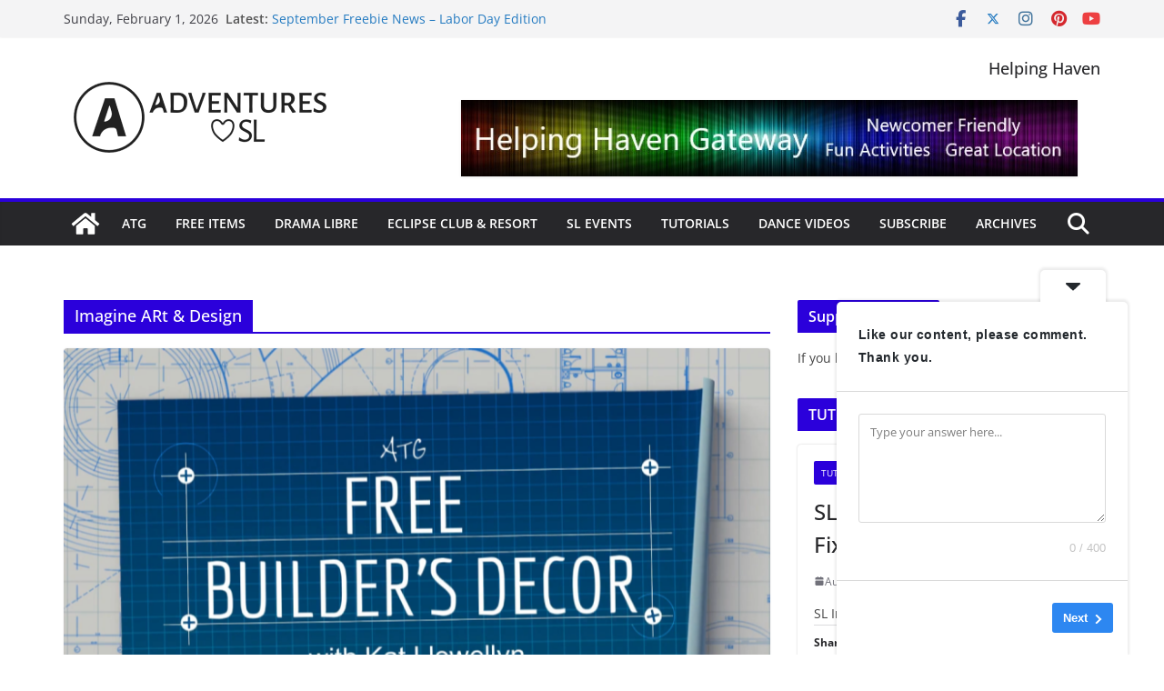

--- FILE ---
content_type: text/html; charset=UTF-8
request_url: https://adventuressl.com/tag/imagine-art-design/
body_size: 34879
content:
		<!doctype html>
		<html dir="ltr" lang="en-US" prefix="og: https://ogp.me/ns#">
		
<head>

			<meta charset="UTF-8"/>
		<meta name="viewport" content="width=device-width, initial-scale=1">
		<link rel="profile" href="http://gmpg.org/xfn/11"/>
		
	<title>Imagine ARt &amp; Design - Adventures SL</title>
	<style>img:is([sizes="auto" i], [sizes^="auto," i]) { contain-intrinsic-size: 3000px 1500px }</style>
	
		<!-- All in One SEO 4.5.4 - aioseo.com -->
		<meta name="robots" content="max-image-preview:large" />
		<link rel="canonical" href="https://adventuressl.com/tag/imagine-art-design/" />
		<meta name="generator" content="All in One SEO (AIOSEO) 4.5.4" />
		<script type="application/ld+json" class="aioseo-schema">
			{"@context":"https:\/\/schema.org","@graph":[{"@type":"BreadcrumbList","@id":"https:\/\/adventuressl.com\/tag\/imagine-art-design\/#breadcrumblist","itemListElement":[{"@type":"ListItem","@id":"https:\/\/adventuressl.com\/#listItem","position":1,"name":"Home","item":"https:\/\/adventuressl.com\/","nextItem":"https:\/\/adventuressl.com\/tag\/imagine-art-design\/#listItem"},{"@type":"ListItem","@id":"https:\/\/adventuressl.com\/tag\/imagine-art-design\/#listItem","position":2,"name":"Imagine ARt &amp; Design","previousItem":"https:\/\/adventuressl.com\/#listItem"}]},{"@type":"CollectionPage","@id":"https:\/\/adventuressl.com\/tag\/imagine-art-design\/#collectionpage","url":"https:\/\/adventuressl.com\/tag\/imagine-art-design\/","name":"Imagine ARt & Design - Adventures SL","inLanguage":"en-US","isPartOf":{"@id":"https:\/\/adventuressl.com\/#website"},"breadcrumb":{"@id":"https:\/\/adventuressl.com\/tag\/imagine-art-design\/#breadcrumblist"}},{"@type":"Organization","@id":"https:\/\/adventuressl.com\/#organization","name":"Adventures in Second Life","url":"https:\/\/adventuressl.com\/","logo":{"@type":"ImageObject","url":"https:\/\/adventuresinsecondlife.com\/wp-content\/uploads\/2021\/01\/withname_transbg.png","@id":"https:\/\/adventuressl.com\/tag\/imagine-art-design\/#organizationLogo"},"image":{"@id":"https:\/\/adventuressl.com\/#organizationLogo"},"sameAs":["https:\/\/www.facebook.com\/Katheryn.llewellyn.secondlife","https:\/\/www.instagram.com\/katherynllewellynsl\/","https:\/\/www.pinterest.com\/katherynllewellynsl\/","https:\/\/www.youtube.com\/channel\/UCoFcwN7-wayFpKhmiXbAK9w","https:\/\/adventuresinsecondlife.tumblr.com\/"]},{"@type":"WebSite","@id":"https:\/\/adventuressl.com\/#website","url":"https:\/\/adventuressl.com\/","name":"Adventures SL","description":"Second Life Free Items, Activities, Tutorials, and Pro Tips","inLanguage":"en-US","publisher":{"@id":"https:\/\/adventuressl.com\/#organization"}}]}
		</script>
		<!-- All in One SEO -->

<link rel='dns-prefetch' href='//stats.wp.com' />
<link rel='dns-prefetch' href='//widgets.wp.com' />
<link rel='dns-prefetch' href='//s0.wp.com' />
<link rel='dns-prefetch' href='//0.gravatar.com' />
<link rel='dns-prefetch' href='//1.gravatar.com' />
<link rel='dns-prefetch' href='//2.gravatar.com' />
<link rel='preconnect' href='//c0.wp.com' />
<link rel='preconnect' href='//i0.wp.com' />
<link rel="alternate" type="application/rss+xml" title="Adventures SL &raquo; Feed" href="https://adventuressl.com/feed/" />
<link rel="alternate" type="application/rss+xml" title="Adventures SL &raquo; Comments Feed" href="https://adventuressl.com/comments/feed/" />
<link rel="alternate" type="application/rss+xml" title="Adventures SL &raquo; Imagine ARt &amp; Design Tag Feed" href="https://adventuressl.com/tag/imagine-art-design/feed/" />
		<!-- This site uses the Google Analytics by MonsterInsights plugin v9.11.1 - Using Analytics tracking - https://www.monsterinsights.com/ -->
							<script src="//www.googletagmanager.com/gtag/js?id=G-L6HV5VV8QP"  data-cfasync="false" data-wpfc-render="false" type="text/javascript" async></script>
			<script data-cfasync="false" data-wpfc-render="false" type="text/javascript">
				var mi_version = '9.11.1';
				var mi_track_user = true;
				var mi_no_track_reason = '';
								var MonsterInsightsDefaultLocations = {"page_location":"https:\/\/adventuressl.com\/tag\/imagine-art-design\/"};
								if ( typeof MonsterInsightsPrivacyGuardFilter === 'function' ) {
					var MonsterInsightsLocations = (typeof MonsterInsightsExcludeQuery === 'object') ? MonsterInsightsPrivacyGuardFilter( MonsterInsightsExcludeQuery ) : MonsterInsightsPrivacyGuardFilter( MonsterInsightsDefaultLocations );
				} else {
					var MonsterInsightsLocations = (typeof MonsterInsightsExcludeQuery === 'object') ? MonsterInsightsExcludeQuery : MonsterInsightsDefaultLocations;
				}

								var disableStrs = [
										'ga-disable-G-L6HV5VV8QP',
									];

				/* Function to detect opted out users */
				function __gtagTrackerIsOptedOut() {
					for (var index = 0; index < disableStrs.length; index++) {
						if (document.cookie.indexOf(disableStrs[index] + '=true') > -1) {
							return true;
						}
					}

					return false;
				}

				/* Disable tracking if the opt-out cookie exists. */
				if (__gtagTrackerIsOptedOut()) {
					for (var index = 0; index < disableStrs.length; index++) {
						window[disableStrs[index]] = true;
					}
				}

				/* Opt-out function */
				function __gtagTrackerOptout() {
					for (var index = 0; index < disableStrs.length; index++) {
						document.cookie = disableStrs[index] + '=true; expires=Thu, 31 Dec 2099 23:59:59 UTC; path=/';
						window[disableStrs[index]] = true;
					}
				}

				if ('undefined' === typeof gaOptout) {
					function gaOptout() {
						__gtagTrackerOptout();
					}
				}
								window.dataLayer = window.dataLayer || [];

				window.MonsterInsightsDualTracker = {
					helpers: {},
					trackers: {},
				};
				if (mi_track_user) {
					function __gtagDataLayer() {
						dataLayer.push(arguments);
					}

					function __gtagTracker(type, name, parameters) {
						if (!parameters) {
							parameters = {};
						}

						if (parameters.send_to) {
							__gtagDataLayer.apply(null, arguments);
							return;
						}

						if (type === 'event') {
														parameters.send_to = monsterinsights_frontend.v4_id;
							var hookName = name;
							if (typeof parameters['event_category'] !== 'undefined') {
								hookName = parameters['event_category'] + ':' + name;
							}

							if (typeof MonsterInsightsDualTracker.trackers[hookName] !== 'undefined') {
								MonsterInsightsDualTracker.trackers[hookName](parameters);
							} else {
								__gtagDataLayer('event', name, parameters);
							}
							
						} else {
							__gtagDataLayer.apply(null, arguments);
						}
					}

					__gtagTracker('js', new Date());
					__gtagTracker('set', {
						'developer_id.dZGIzZG': true,
											});
					if ( MonsterInsightsLocations.page_location ) {
						__gtagTracker('set', MonsterInsightsLocations);
					}
										__gtagTracker('config', 'G-L6HV5VV8QP', {"forceSSL":"true","link_attribution":"true"} );
										window.gtag = __gtagTracker;										(function () {
						/* https://developers.google.com/analytics/devguides/collection/analyticsjs/ */
						/* ga and __gaTracker compatibility shim. */
						var noopfn = function () {
							return null;
						};
						var newtracker = function () {
							return new Tracker();
						};
						var Tracker = function () {
							return null;
						};
						var p = Tracker.prototype;
						p.get = noopfn;
						p.set = noopfn;
						p.send = function () {
							var args = Array.prototype.slice.call(arguments);
							args.unshift('send');
							__gaTracker.apply(null, args);
						};
						var __gaTracker = function () {
							var len = arguments.length;
							if (len === 0) {
								return;
							}
							var f = arguments[len - 1];
							if (typeof f !== 'object' || f === null || typeof f.hitCallback !== 'function') {
								if ('send' === arguments[0]) {
									var hitConverted, hitObject = false, action;
									if ('event' === arguments[1]) {
										if ('undefined' !== typeof arguments[3]) {
											hitObject = {
												'eventAction': arguments[3],
												'eventCategory': arguments[2],
												'eventLabel': arguments[4],
												'value': arguments[5] ? arguments[5] : 1,
											}
										}
									}
									if ('pageview' === arguments[1]) {
										if ('undefined' !== typeof arguments[2]) {
											hitObject = {
												'eventAction': 'page_view',
												'page_path': arguments[2],
											}
										}
									}
									if (typeof arguments[2] === 'object') {
										hitObject = arguments[2];
									}
									if (typeof arguments[5] === 'object') {
										Object.assign(hitObject, arguments[5]);
									}
									if ('undefined' !== typeof arguments[1].hitType) {
										hitObject = arguments[1];
										if ('pageview' === hitObject.hitType) {
											hitObject.eventAction = 'page_view';
										}
									}
									if (hitObject) {
										action = 'timing' === arguments[1].hitType ? 'timing_complete' : hitObject.eventAction;
										hitConverted = mapArgs(hitObject);
										__gtagTracker('event', action, hitConverted);
									}
								}
								return;
							}

							function mapArgs(args) {
								var arg, hit = {};
								var gaMap = {
									'eventCategory': 'event_category',
									'eventAction': 'event_action',
									'eventLabel': 'event_label',
									'eventValue': 'event_value',
									'nonInteraction': 'non_interaction',
									'timingCategory': 'event_category',
									'timingVar': 'name',
									'timingValue': 'value',
									'timingLabel': 'event_label',
									'page': 'page_path',
									'location': 'page_location',
									'title': 'page_title',
									'referrer' : 'page_referrer',
								};
								for (arg in args) {
																		if (!(!args.hasOwnProperty(arg) || !gaMap.hasOwnProperty(arg))) {
										hit[gaMap[arg]] = args[arg];
									} else {
										hit[arg] = args[arg];
									}
								}
								return hit;
							}

							try {
								f.hitCallback();
							} catch (ex) {
							}
						};
						__gaTracker.create = newtracker;
						__gaTracker.getByName = newtracker;
						__gaTracker.getAll = function () {
							return [];
						};
						__gaTracker.remove = noopfn;
						__gaTracker.loaded = true;
						window['__gaTracker'] = __gaTracker;
					})();
									} else {
										console.log("");
					(function () {
						function __gtagTracker() {
							return null;
						}

						window['__gtagTracker'] = __gtagTracker;
						window['gtag'] = __gtagTracker;
					})();
									}
			</script>
							<!-- / Google Analytics by MonsterInsights -->
		<script type="text/javascript">
/* <![CDATA[ */
window._wpemojiSettings = {"baseUrl":"https:\/\/s.w.org\/images\/core\/emoji\/16.0.1\/72x72\/","ext":".png","svgUrl":"https:\/\/s.w.org\/images\/core\/emoji\/16.0.1\/svg\/","svgExt":".svg","source":{"concatemoji":"https:\/\/adventuressl.com\/wp-includes\/js\/wp-emoji-release.min.js?ver=6.8.3"}};
/*! This file is auto-generated */
!function(s,n){var o,i,e;function c(e){try{var t={supportTests:e,timestamp:(new Date).valueOf()};sessionStorage.setItem(o,JSON.stringify(t))}catch(e){}}function p(e,t,n){e.clearRect(0,0,e.canvas.width,e.canvas.height),e.fillText(t,0,0);var t=new Uint32Array(e.getImageData(0,0,e.canvas.width,e.canvas.height).data),a=(e.clearRect(0,0,e.canvas.width,e.canvas.height),e.fillText(n,0,0),new Uint32Array(e.getImageData(0,0,e.canvas.width,e.canvas.height).data));return t.every(function(e,t){return e===a[t]})}function u(e,t){e.clearRect(0,0,e.canvas.width,e.canvas.height),e.fillText(t,0,0);for(var n=e.getImageData(16,16,1,1),a=0;a<n.data.length;a++)if(0!==n.data[a])return!1;return!0}function f(e,t,n,a){switch(t){case"flag":return n(e,"\ud83c\udff3\ufe0f\u200d\u26a7\ufe0f","\ud83c\udff3\ufe0f\u200b\u26a7\ufe0f")?!1:!n(e,"\ud83c\udde8\ud83c\uddf6","\ud83c\udde8\u200b\ud83c\uddf6")&&!n(e,"\ud83c\udff4\udb40\udc67\udb40\udc62\udb40\udc65\udb40\udc6e\udb40\udc67\udb40\udc7f","\ud83c\udff4\u200b\udb40\udc67\u200b\udb40\udc62\u200b\udb40\udc65\u200b\udb40\udc6e\u200b\udb40\udc67\u200b\udb40\udc7f");case"emoji":return!a(e,"\ud83e\udedf")}return!1}function g(e,t,n,a){var r="undefined"!=typeof WorkerGlobalScope&&self instanceof WorkerGlobalScope?new OffscreenCanvas(300,150):s.createElement("canvas"),o=r.getContext("2d",{willReadFrequently:!0}),i=(o.textBaseline="top",o.font="600 32px Arial",{});return e.forEach(function(e){i[e]=t(o,e,n,a)}),i}function t(e){var t=s.createElement("script");t.src=e,t.defer=!0,s.head.appendChild(t)}"undefined"!=typeof Promise&&(o="wpEmojiSettingsSupports",i=["flag","emoji"],n.supports={everything:!0,everythingExceptFlag:!0},e=new Promise(function(e){s.addEventListener("DOMContentLoaded",e,{once:!0})}),new Promise(function(t){var n=function(){try{var e=JSON.parse(sessionStorage.getItem(o));if("object"==typeof e&&"number"==typeof e.timestamp&&(new Date).valueOf()<e.timestamp+604800&&"object"==typeof e.supportTests)return e.supportTests}catch(e){}return null}();if(!n){if("undefined"!=typeof Worker&&"undefined"!=typeof OffscreenCanvas&&"undefined"!=typeof URL&&URL.createObjectURL&&"undefined"!=typeof Blob)try{var e="postMessage("+g.toString()+"("+[JSON.stringify(i),f.toString(),p.toString(),u.toString()].join(",")+"));",a=new Blob([e],{type:"text/javascript"}),r=new Worker(URL.createObjectURL(a),{name:"wpTestEmojiSupports"});return void(r.onmessage=function(e){c(n=e.data),r.terminate(),t(n)})}catch(e){}c(n=g(i,f,p,u))}t(n)}).then(function(e){for(var t in e)n.supports[t]=e[t],n.supports.everything=n.supports.everything&&n.supports[t],"flag"!==t&&(n.supports.everythingExceptFlag=n.supports.everythingExceptFlag&&n.supports[t]);n.supports.everythingExceptFlag=n.supports.everythingExceptFlag&&!n.supports.flag,n.DOMReady=!1,n.readyCallback=function(){n.DOMReady=!0}}).then(function(){return e}).then(function(){var e;n.supports.everything||(n.readyCallback(),(e=n.source||{}).concatemoji?t(e.concatemoji):e.wpemoji&&e.twemoji&&(t(e.twemoji),t(e.wpemoji)))}))}((window,document),window._wpemojiSettings);
/* ]]> */
</script>
<style id='wp-emoji-styles-inline-css' type='text/css'>

	img.wp-smiley, img.emoji {
		display: inline !important;
		border: none !important;
		box-shadow: none !important;
		height: 1em !important;
		width: 1em !important;
		margin: 0 0.07em !important;
		vertical-align: -0.1em !important;
		background: none !important;
		padding: 0 !important;
	}
</style>
<link rel='stylesheet' id='wp-block-library-css' href='https://c0.wp.com/c/6.8.3/wp-includes/css/dist/block-library/style.min.css' type='text/css' media='all' />
<style id='wp-block-library-theme-inline-css' type='text/css'>
.wp-block-audio :where(figcaption){color:#555;font-size:13px;text-align:center}.is-dark-theme .wp-block-audio :where(figcaption){color:#ffffffa6}.wp-block-audio{margin:0 0 1em}.wp-block-code{border:1px solid #ccc;border-radius:4px;font-family:Menlo,Consolas,monaco,monospace;padding:.8em 1em}.wp-block-embed :where(figcaption){color:#555;font-size:13px;text-align:center}.is-dark-theme .wp-block-embed :where(figcaption){color:#ffffffa6}.wp-block-embed{margin:0 0 1em}.blocks-gallery-caption{color:#555;font-size:13px;text-align:center}.is-dark-theme .blocks-gallery-caption{color:#ffffffa6}:root :where(.wp-block-image figcaption){color:#555;font-size:13px;text-align:center}.is-dark-theme :root :where(.wp-block-image figcaption){color:#ffffffa6}.wp-block-image{margin:0 0 1em}.wp-block-pullquote{border-bottom:4px solid;border-top:4px solid;color:currentColor;margin-bottom:1.75em}.wp-block-pullquote cite,.wp-block-pullquote footer,.wp-block-pullquote__citation{color:currentColor;font-size:.8125em;font-style:normal;text-transform:uppercase}.wp-block-quote{border-left:.25em solid;margin:0 0 1.75em;padding-left:1em}.wp-block-quote cite,.wp-block-quote footer{color:currentColor;font-size:.8125em;font-style:normal;position:relative}.wp-block-quote:where(.has-text-align-right){border-left:none;border-right:.25em solid;padding-left:0;padding-right:1em}.wp-block-quote:where(.has-text-align-center){border:none;padding-left:0}.wp-block-quote.is-large,.wp-block-quote.is-style-large,.wp-block-quote:where(.is-style-plain){border:none}.wp-block-search .wp-block-search__label{font-weight:700}.wp-block-search__button{border:1px solid #ccc;padding:.375em .625em}:where(.wp-block-group.has-background){padding:1.25em 2.375em}.wp-block-separator.has-css-opacity{opacity:.4}.wp-block-separator{border:none;border-bottom:2px solid;margin-left:auto;margin-right:auto}.wp-block-separator.has-alpha-channel-opacity{opacity:1}.wp-block-separator:not(.is-style-wide):not(.is-style-dots){width:100px}.wp-block-separator.has-background:not(.is-style-dots){border-bottom:none;height:1px}.wp-block-separator.has-background:not(.is-style-wide):not(.is-style-dots){height:2px}.wp-block-table{margin:0 0 1em}.wp-block-table td,.wp-block-table th{word-break:normal}.wp-block-table :where(figcaption){color:#555;font-size:13px;text-align:center}.is-dark-theme .wp-block-table :where(figcaption){color:#ffffffa6}.wp-block-video :where(figcaption){color:#555;font-size:13px;text-align:center}.is-dark-theme .wp-block-video :where(figcaption){color:#ffffffa6}.wp-block-video{margin:0 0 1em}:root :where(.wp-block-template-part.has-background){margin-bottom:0;margin-top:0;padding:1.25em 2.375em}
</style>
<link rel='stylesheet' id='mediaelement-css' href='https://c0.wp.com/c/6.8.3/wp-includes/js/mediaelement/mediaelementplayer-legacy.min.css' type='text/css' media='all' />
<link rel='stylesheet' id='wp-mediaelement-css' href='https://c0.wp.com/c/6.8.3/wp-includes/js/mediaelement/wp-mediaelement.min.css' type='text/css' media='all' />
<style id='jetpack-sharing-buttons-style-inline-css' type='text/css'>
.jetpack-sharing-buttons__services-list{display:flex;flex-direction:row;flex-wrap:wrap;gap:0;list-style-type:none;margin:5px;padding:0}.jetpack-sharing-buttons__services-list.has-small-icon-size{font-size:12px}.jetpack-sharing-buttons__services-list.has-normal-icon-size{font-size:16px}.jetpack-sharing-buttons__services-list.has-large-icon-size{font-size:24px}.jetpack-sharing-buttons__services-list.has-huge-icon-size{font-size:36px}@media print{.jetpack-sharing-buttons__services-list{display:none!important}}.editor-styles-wrapper .wp-block-jetpack-sharing-buttons{gap:0;padding-inline-start:0}ul.jetpack-sharing-buttons__services-list.has-background{padding:1.25em 2.375em}
</style>
<style id='global-styles-inline-css' type='text/css'>
:root{--wp--preset--aspect-ratio--square: 1;--wp--preset--aspect-ratio--4-3: 4/3;--wp--preset--aspect-ratio--3-4: 3/4;--wp--preset--aspect-ratio--3-2: 3/2;--wp--preset--aspect-ratio--2-3: 2/3;--wp--preset--aspect-ratio--16-9: 16/9;--wp--preset--aspect-ratio--9-16: 9/16;--wp--preset--color--black: #000000;--wp--preset--color--cyan-bluish-gray: #abb8c3;--wp--preset--color--white: #ffffff;--wp--preset--color--pale-pink: #f78da7;--wp--preset--color--vivid-red: #cf2e2e;--wp--preset--color--luminous-vivid-orange: #ff6900;--wp--preset--color--luminous-vivid-amber: #fcb900;--wp--preset--color--light-green-cyan: #7bdcb5;--wp--preset--color--vivid-green-cyan: #00d084;--wp--preset--color--pale-cyan-blue: #8ed1fc;--wp--preset--color--vivid-cyan-blue: #0693e3;--wp--preset--color--vivid-purple: #9b51e0;--wp--preset--color--cm-color-1: #257BC1;--wp--preset--color--cm-color-2: #2270B0;--wp--preset--color--cm-color-3: #FFFFFF;--wp--preset--color--cm-color-4: #F9FEFD;--wp--preset--color--cm-color-5: #27272A;--wp--preset--color--cm-color-6: #16181A;--wp--preset--color--cm-color-7: #8F8F8F;--wp--preset--color--cm-color-8: #FFFFFF;--wp--preset--color--cm-color-9: #C7C7C7;--wp--preset--gradient--vivid-cyan-blue-to-vivid-purple: linear-gradient(135deg,rgba(6,147,227,1) 0%,rgb(155,81,224) 100%);--wp--preset--gradient--light-green-cyan-to-vivid-green-cyan: linear-gradient(135deg,rgb(122,220,180) 0%,rgb(0,208,130) 100%);--wp--preset--gradient--luminous-vivid-amber-to-luminous-vivid-orange: linear-gradient(135deg,rgba(252,185,0,1) 0%,rgba(255,105,0,1) 100%);--wp--preset--gradient--luminous-vivid-orange-to-vivid-red: linear-gradient(135deg,rgba(255,105,0,1) 0%,rgb(207,46,46) 100%);--wp--preset--gradient--very-light-gray-to-cyan-bluish-gray: linear-gradient(135deg,rgb(238,238,238) 0%,rgb(169,184,195) 100%);--wp--preset--gradient--cool-to-warm-spectrum: linear-gradient(135deg,rgb(74,234,220) 0%,rgb(151,120,209) 20%,rgb(207,42,186) 40%,rgb(238,44,130) 60%,rgb(251,105,98) 80%,rgb(254,248,76) 100%);--wp--preset--gradient--blush-light-purple: linear-gradient(135deg,rgb(255,206,236) 0%,rgb(152,150,240) 100%);--wp--preset--gradient--blush-bordeaux: linear-gradient(135deg,rgb(254,205,165) 0%,rgb(254,45,45) 50%,rgb(107,0,62) 100%);--wp--preset--gradient--luminous-dusk: linear-gradient(135deg,rgb(255,203,112) 0%,rgb(199,81,192) 50%,rgb(65,88,208) 100%);--wp--preset--gradient--pale-ocean: linear-gradient(135deg,rgb(255,245,203) 0%,rgb(182,227,212) 50%,rgb(51,167,181) 100%);--wp--preset--gradient--electric-grass: linear-gradient(135deg,rgb(202,248,128) 0%,rgb(113,206,126) 100%);--wp--preset--gradient--midnight: linear-gradient(135deg,rgb(2,3,129) 0%,rgb(40,116,252) 100%);--wp--preset--font-size--small: 13px;--wp--preset--font-size--medium: 16px;--wp--preset--font-size--large: 20px;--wp--preset--font-size--x-large: 24px;--wp--preset--font-size--xx-large: 30px;--wp--preset--font-size--huge: 36px;--wp--preset--font-family--dm-sans: DM Sans, sans-serif;--wp--preset--font-family--public-sans: Public Sans, sans-serif;--wp--preset--font-family--roboto: Roboto, sans-serif;--wp--preset--font-family--segoe-ui: Segoe UI, Arial, sans-serif;--wp--preset--font-family--ibm-plex-serif: IBM Plex Serif, sans-serif;--wp--preset--font-family--inter: Inter, sans-serif;--wp--preset--spacing--20: 0.44rem;--wp--preset--spacing--30: 0.67rem;--wp--preset--spacing--40: 1rem;--wp--preset--spacing--50: 1.5rem;--wp--preset--spacing--60: 2.25rem;--wp--preset--spacing--70: 3.38rem;--wp--preset--spacing--80: 5.06rem;--wp--preset--shadow--natural: 6px 6px 9px rgba(0, 0, 0, 0.2);--wp--preset--shadow--deep: 12px 12px 50px rgba(0, 0, 0, 0.4);--wp--preset--shadow--sharp: 6px 6px 0px rgba(0, 0, 0, 0.2);--wp--preset--shadow--outlined: 6px 6px 0px -3px rgba(255, 255, 255, 1), 6px 6px rgba(0, 0, 0, 1);--wp--preset--shadow--crisp: 6px 6px 0px rgba(0, 0, 0, 1);}:root { --wp--style--global--content-size: 760px;--wp--style--global--wide-size: 1160px; }:where(body) { margin: 0; }.wp-site-blocks > .alignleft { float: left; margin-right: 2em; }.wp-site-blocks > .alignright { float: right; margin-left: 2em; }.wp-site-blocks > .aligncenter { justify-content: center; margin-left: auto; margin-right: auto; }:where(.wp-site-blocks) > * { margin-block-start: 24px; margin-block-end: 0; }:where(.wp-site-blocks) > :first-child { margin-block-start: 0; }:where(.wp-site-blocks) > :last-child { margin-block-end: 0; }:root { --wp--style--block-gap: 24px; }:root :where(.is-layout-flow) > :first-child{margin-block-start: 0;}:root :where(.is-layout-flow) > :last-child{margin-block-end: 0;}:root :where(.is-layout-flow) > *{margin-block-start: 24px;margin-block-end: 0;}:root :where(.is-layout-constrained) > :first-child{margin-block-start: 0;}:root :where(.is-layout-constrained) > :last-child{margin-block-end: 0;}:root :where(.is-layout-constrained) > *{margin-block-start: 24px;margin-block-end: 0;}:root :where(.is-layout-flex){gap: 24px;}:root :where(.is-layout-grid){gap: 24px;}.is-layout-flow > .alignleft{float: left;margin-inline-start: 0;margin-inline-end: 2em;}.is-layout-flow > .alignright{float: right;margin-inline-start: 2em;margin-inline-end: 0;}.is-layout-flow > .aligncenter{margin-left: auto !important;margin-right: auto !important;}.is-layout-constrained > .alignleft{float: left;margin-inline-start: 0;margin-inline-end: 2em;}.is-layout-constrained > .alignright{float: right;margin-inline-start: 2em;margin-inline-end: 0;}.is-layout-constrained > .aligncenter{margin-left: auto !important;margin-right: auto !important;}.is-layout-constrained > :where(:not(.alignleft):not(.alignright):not(.alignfull)){max-width: var(--wp--style--global--content-size);margin-left: auto !important;margin-right: auto !important;}.is-layout-constrained > .alignwide{max-width: var(--wp--style--global--wide-size);}body .is-layout-flex{display: flex;}.is-layout-flex{flex-wrap: wrap;align-items: center;}.is-layout-flex > :is(*, div){margin: 0;}body .is-layout-grid{display: grid;}.is-layout-grid > :is(*, div){margin: 0;}body{padding-top: 0px;padding-right: 0px;padding-bottom: 0px;padding-left: 0px;}a:where(:not(.wp-element-button)){text-decoration: underline;}:root :where(.wp-element-button, .wp-block-button__link){background-color: #32373c;border-width: 0;color: #fff;font-family: inherit;font-size: inherit;line-height: inherit;padding: calc(0.667em + 2px) calc(1.333em + 2px);text-decoration: none;}.has-black-color{color: var(--wp--preset--color--black) !important;}.has-cyan-bluish-gray-color{color: var(--wp--preset--color--cyan-bluish-gray) !important;}.has-white-color{color: var(--wp--preset--color--white) !important;}.has-pale-pink-color{color: var(--wp--preset--color--pale-pink) !important;}.has-vivid-red-color{color: var(--wp--preset--color--vivid-red) !important;}.has-luminous-vivid-orange-color{color: var(--wp--preset--color--luminous-vivid-orange) !important;}.has-luminous-vivid-amber-color{color: var(--wp--preset--color--luminous-vivid-amber) !important;}.has-light-green-cyan-color{color: var(--wp--preset--color--light-green-cyan) !important;}.has-vivid-green-cyan-color{color: var(--wp--preset--color--vivid-green-cyan) !important;}.has-pale-cyan-blue-color{color: var(--wp--preset--color--pale-cyan-blue) !important;}.has-vivid-cyan-blue-color{color: var(--wp--preset--color--vivid-cyan-blue) !important;}.has-vivid-purple-color{color: var(--wp--preset--color--vivid-purple) !important;}.has-cm-color-1-color{color: var(--wp--preset--color--cm-color-1) !important;}.has-cm-color-2-color{color: var(--wp--preset--color--cm-color-2) !important;}.has-cm-color-3-color{color: var(--wp--preset--color--cm-color-3) !important;}.has-cm-color-4-color{color: var(--wp--preset--color--cm-color-4) !important;}.has-cm-color-5-color{color: var(--wp--preset--color--cm-color-5) !important;}.has-cm-color-6-color{color: var(--wp--preset--color--cm-color-6) !important;}.has-cm-color-7-color{color: var(--wp--preset--color--cm-color-7) !important;}.has-cm-color-8-color{color: var(--wp--preset--color--cm-color-8) !important;}.has-cm-color-9-color{color: var(--wp--preset--color--cm-color-9) !important;}.has-black-background-color{background-color: var(--wp--preset--color--black) !important;}.has-cyan-bluish-gray-background-color{background-color: var(--wp--preset--color--cyan-bluish-gray) !important;}.has-white-background-color{background-color: var(--wp--preset--color--white) !important;}.has-pale-pink-background-color{background-color: var(--wp--preset--color--pale-pink) !important;}.has-vivid-red-background-color{background-color: var(--wp--preset--color--vivid-red) !important;}.has-luminous-vivid-orange-background-color{background-color: var(--wp--preset--color--luminous-vivid-orange) !important;}.has-luminous-vivid-amber-background-color{background-color: var(--wp--preset--color--luminous-vivid-amber) !important;}.has-light-green-cyan-background-color{background-color: var(--wp--preset--color--light-green-cyan) !important;}.has-vivid-green-cyan-background-color{background-color: var(--wp--preset--color--vivid-green-cyan) !important;}.has-pale-cyan-blue-background-color{background-color: var(--wp--preset--color--pale-cyan-blue) !important;}.has-vivid-cyan-blue-background-color{background-color: var(--wp--preset--color--vivid-cyan-blue) !important;}.has-vivid-purple-background-color{background-color: var(--wp--preset--color--vivid-purple) !important;}.has-cm-color-1-background-color{background-color: var(--wp--preset--color--cm-color-1) !important;}.has-cm-color-2-background-color{background-color: var(--wp--preset--color--cm-color-2) !important;}.has-cm-color-3-background-color{background-color: var(--wp--preset--color--cm-color-3) !important;}.has-cm-color-4-background-color{background-color: var(--wp--preset--color--cm-color-4) !important;}.has-cm-color-5-background-color{background-color: var(--wp--preset--color--cm-color-5) !important;}.has-cm-color-6-background-color{background-color: var(--wp--preset--color--cm-color-6) !important;}.has-cm-color-7-background-color{background-color: var(--wp--preset--color--cm-color-7) !important;}.has-cm-color-8-background-color{background-color: var(--wp--preset--color--cm-color-8) !important;}.has-cm-color-9-background-color{background-color: var(--wp--preset--color--cm-color-9) !important;}.has-black-border-color{border-color: var(--wp--preset--color--black) !important;}.has-cyan-bluish-gray-border-color{border-color: var(--wp--preset--color--cyan-bluish-gray) !important;}.has-white-border-color{border-color: var(--wp--preset--color--white) !important;}.has-pale-pink-border-color{border-color: var(--wp--preset--color--pale-pink) !important;}.has-vivid-red-border-color{border-color: var(--wp--preset--color--vivid-red) !important;}.has-luminous-vivid-orange-border-color{border-color: var(--wp--preset--color--luminous-vivid-orange) !important;}.has-luminous-vivid-amber-border-color{border-color: var(--wp--preset--color--luminous-vivid-amber) !important;}.has-light-green-cyan-border-color{border-color: var(--wp--preset--color--light-green-cyan) !important;}.has-vivid-green-cyan-border-color{border-color: var(--wp--preset--color--vivid-green-cyan) !important;}.has-pale-cyan-blue-border-color{border-color: var(--wp--preset--color--pale-cyan-blue) !important;}.has-vivid-cyan-blue-border-color{border-color: var(--wp--preset--color--vivid-cyan-blue) !important;}.has-vivid-purple-border-color{border-color: var(--wp--preset--color--vivid-purple) !important;}.has-cm-color-1-border-color{border-color: var(--wp--preset--color--cm-color-1) !important;}.has-cm-color-2-border-color{border-color: var(--wp--preset--color--cm-color-2) !important;}.has-cm-color-3-border-color{border-color: var(--wp--preset--color--cm-color-3) !important;}.has-cm-color-4-border-color{border-color: var(--wp--preset--color--cm-color-4) !important;}.has-cm-color-5-border-color{border-color: var(--wp--preset--color--cm-color-5) !important;}.has-cm-color-6-border-color{border-color: var(--wp--preset--color--cm-color-6) !important;}.has-cm-color-7-border-color{border-color: var(--wp--preset--color--cm-color-7) !important;}.has-cm-color-8-border-color{border-color: var(--wp--preset--color--cm-color-8) !important;}.has-cm-color-9-border-color{border-color: var(--wp--preset--color--cm-color-9) !important;}.has-vivid-cyan-blue-to-vivid-purple-gradient-background{background: var(--wp--preset--gradient--vivid-cyan-blue-to-vivid-purple) !important;}.has-light-green-cyan-to-vivid-green-cyan-gradient-background{background: var(--wp--preset--gradient--light-green-cyan-to-vivid-green-cyan) !important;}.has-luminous-vivid-amber-to-luminous-vivid-orange-gradient-background{background: var(--wp--preset--gradient--luminous-vivid-amber-to-luminous-vivid-orange) !important;}.has-luminous-vivid-orange-to-vivid-red-gradient-background{background: var(--wp--preset--gradient--luminous-vivid-orange-to-vivid-red) !important;}.has-very-light-gray-to-cyan-bluish-gray-gradient-background{background: var(--wp--preset--gradient--very-light-gray-to-cyan-bluish-gray) !important;}.has-cool-to-warm-spectrum-gradient-background{background: var(--wp--preset--gradient--cool-to-warm-spectrum) !important;}.has-blush-light-purple-gradient-background{background: var(--wp--preset--gradient--blush-light-purple) !important;}.has-blush-bordeaux-gradient-background{background: var(--wp--preset--gradient--blush-bordeaux) !important;}.has-luminous-dusk-gradient-background{background: var(--wp--preset--gradient--luminous-dusk) !important;}.has-pale-ocean-gradient-background{background: var(--wp--preset--gradient--pale-ocean) !important;}.has-electric-grass-gradient-background{background: var(--wp--preset--gradient--electric-grass) !important;}.has-midnight-gradient-background{background: var(--wp--preset--gradient--midnight) !important;}.has-small-font-size{font-size: var(--wp--preset--font-size--small) !important;}.has-medium-font-size{font-size: var(--wp--preset--font-size--medium) !important;}.has-large-font-size{font-size: var(--wp--preset--font-size--large) !important;}.has-x-large-font-size{font-size: var(--wp--preset--font-size--x-large) !important;}.has-xx-large-font-size{font-size: var(--wp--preset--font-size--xx-large) !important;}.has-huge-font-size{font-size: var(--wp--preset--font-size--huge) !important;}.has-dm-sans-font-family{font-family: var(--wp--preset--font-family--dm-sans) !important;}.has-public-sans-font-family{font-family: var(--wp--preset--font-family--public-sans) !important;}.has-roboto-font-family{font-family: var(--wp--preset--font-family--roboto) !important;}.has-segoe-ui-font-family{font-family: var(--wp--preset--font-family--segoe-ui) !important;}.has-ibm-plex-serif-font-family{font-family: var(--wp--preset--font-family--ibm-plex-serif) !important;}.has-inter-font-family{font-family: var(--wp--preset--font-family--inter) !important;}
:root :where(.wp-block-pullquote){font-size: 1.5em;line-height: 1.6;}
</style>
<link rel='stylesheet' id='email-subscribers-css' href='https://adventuressl.com/wp-content/plugins/email-subscribers/lite/public/css/email-subscribers-public.css?ver=5.9.15' type='text/css' media='all' />
<link rel='stylesheet' id='colormag_style-css' href='https://adventuressl.com/wp-content/themes/colormag/style.css?ver=1769983766' type='text/css' media='all' />
<style id='colormag_style-inline-css' type='text/css'>
.colormag-button,
			blockquote, button,
			input[type=reset],
			input[type=button],
			input[type=submit],
			.cm-home-icon.front_page_on,
			.cm-post-categories a,
			.cm-primary-nav ul li ul li:hover,
			.cm-primary-nav ul li.current-menu-item,
			.cm-primary-nav ul li.current_page_ancestor,
			.cm-primary-nav ul li.current-menu-ancestor,
			.cm-primary-nav ul li.current_page_item,
			.cm-primary-nav ul li:hover,
			.cm-primary-nav ul li.focus,
			.cm-mobile-nav li a:hover,
			.colormag-header-clean #cm-primary-nav .cm-menu-toggle:hover,
			.cm-header .cm-mobile-nav li:hover,
			.cm-header .cm-mobile-nav li.current-page-ancestor,
			.cm-header .cm-mobile-nav li.current-menu-ancestor,
			.cm-header .cm-mobile-nav li.current-page-item,
			.cm-header .cm-mobile-nav li.current-menu-item,
			.cm-primary-nav ul li.focus > a,
			.cm-layout-2 .cm-primary-nav ul ul.sub-menu li.focus > a,
			.cm-mobile-nav .current-menu-item>a, .cm-mobile-nav .current_page_item>a,
			.colormag-header-clean .cm-mobile-nav li:hover > a,
			.colormag-header-clean .cm-mobile-nav li.current-page-ancestor > a,
			.colormag-header-clean .cm-mobile-nav li.current-menu-ancestor > a,
			.colormag-header-clean .cm-mobile-nav li.current-page-item > a,
			.colormag-header-clean .cm-mobile-nav li.current-menu-item > a,
			.fa.search-top:hover,
			.widget_call_to_action .btn--primary,
			.colormag-footer--classic .cm-footer-cols .cm-row .cm-widget-title span::before,
			.colormag-footer--classic-bordered .cm-footer-cols .cm-row .cm-widget-title span::before,
			.cm-featured-posts .cm-widget-title span,
			.cm-featured-category-slider-widget .cm-slide-content .cm-entry-header-meta .cm-post-categories a,
			.cm-highlighted-posts .cm-post-content .cm-entry-header-meta .cm-post-categories a,
			.cm-category-slide-next, .cm-category-slide-prev, .slide-next,
			.slide-prev, .cm-tabbed-widget ul li, .cm-posts .wp-pagenavi .current,
			.cm-posts .wp-pagenavi a:hover, .cm-secondary .cm-widget-title span,
			.cm-posts .post .cm-post-content .cm-entry-header-meta .cm-post-categories a,
			.cm-page-header .cm-page-title span, .entry-meta .post-format i,
			.format-link .cm-entry-summary a, .cm-entry-button, .infinite-scroll .tg-infinite-scroll,
			.no-more-post-text, .pagination span,
			.comments-area .comment-author-link span,
			.cm-footer-cols .cm-row .cm-widget-title span,
			.advertisement_above_footer .cm-widget-title span,
			.error, .cm-primary .cm-widget-title span,
			.related-posts-wrapper.style-three .cm-post-content .cm-entry-title a:hover:before,
			.cm-slider-area .cm-widget-title span,
			.cm-beside-slider-widget .cm-widget-title span,
			.top-full-width-sidebar .cm-widget-title span,
			.wp-block-quote, .wp-block-quote.is-style-large,
			.wp-block-quote.has-text-align-right,
			.cm-error-404 .cm-btn, .widget .wp-block-heading, .wp-block-search button,
			.widget a::before, .cm-post-date a::before,
			.byline a::before,
			.colormag-footer--classic-bordered .cm-widget-title::before,
			.wp-block-button__link,
			#cm-tertiary .cm-widget-title span,
			.link-pagination .post-page-numbers.current,
			.wp-block-query-pagination-numbers .page-numbers.current,
			.wp-element-button,
			.wp-block-button .wp-block-button__link,
			.wp-element-button,
			.cm-layout-2 .cm-primary-nav ul ul.sub-menu li:hover,
			.cm-layout-2 .cm-primary-nav ul ul.sub-menu li.current-menu-ancestor,
			.cm-layout-2 .cm-primary-nav ul ul.sub-menu li.current-menu-item,
			.cm-layout-2 .cm-primary-nav ul ul.sub-menu li.focus,
			.search-wrap button,
			.page-numbers .current,
			.cm-footer-builder .cm-widget-title span,
			.wp-block-search .wp-element-button:hover{background-color:#2b00db;}a,
			.cm-layout-2 #cm-primary-nav .fa.search-top:hover,
			.cm-layout-2 #cm-primary-nav.cm-mobile-nav .cm-random-post a:hover .fa-random,
			.cm-layout-2 #cm-primary-nav.cm-primary-nav .cm-random-post a:hover .fa-random,
			.cm-layout-2 .breaking-news .newsticker a:hover,
			.cm-layout-2 .cm-primary-nav ul li.current-menu-item > a,
			.cm-layout-2 .cm-primary-nav ul li.current_page_item > a,
			.cm-layout-2 .cm-primary-nav ul li:hover > a,
			.cm-layout-2 .cm-primary-nav ul li.focus > a
			.dark-skin .cm-layout-2-style-1 #cm-primary-nav.cm-primary-nav .cm-home-icon:hover .fa,
			.byline a:hover, .comments a:hover, .cm-edit-link a:hover, .cm-post-date a:hover,
			.social-links:not(.cm-header-actions .social-links) i.fa:hover, .cm-tag-links a:hover,
			.colormag-header-clean .social-links li:hover i.fa, .cm-layout-2-style-1 .social-links li:hover i.fa,
			.colormag-header-clean .breaking-news .newsticker a:hover, .widget_featured_posts .article-content .cm-entry-title a:hover,
			.widget_featured_slider .slide-content .cm-below-entry-meta .byline a:hover,
			.widget_featured_slider .slide-content .cm-below-entry-meta .comments a:hover,
			.widget_featured_slider .slide-content .cm-below-entry-meta .cm-post-date a:hover,
			.widget_featured_slider .slide-content .cm-entry-title a:hover,
			.widget_block_picture_news.widget_featured_posts .article-content .cm-entry-title a:hover,
			.widget_highlighted_posts .article-content .cm-below-entry-meta .byline a:hover,
			.widget_highlighted_posts .article-content .cm-below-entry-meta .comments a:hover,
			.widget_highlighted_posts .article-content .cm-below-entry-meta .cm-post-date a:hover,
			.widget_highlighted_posts .article-content .cm-entry-title a:hover, i.fa-arrow-up, i.fa-arrow-down,
			.cm-site-title a, #content .post .article-content .cm-entry-title a:hover, .entry-meta .byline i,
			.entry-meta .cat-links i, .entry-meta a, .post .cm-entry-title a:hover, .search .cm-entry-title a:hover,
			.entry-meta .comments-link a:hover, .entry-meta .cm-edit-link a:hover, .entry-meta .cm-post-date a:hover,
			.entry-meta .cm-tag-links a:hover, .single #content .tags a:hover, .count, .next a:hover, .previous a:hover,
			.related-posts-main-title .fa, .single-related-posts .article-content .cm-entry-title a:hover,
			.pagination a span:hover,
			#content .comments-area a.comment-cm-edit-link:hover, #content .comments-area a.comment-permalink:hover,
			#content .comments-area article header cite a:hover, .comments-area .comment-author-link a:hover,
			.comment .comment-reply-link:hover,
			.nav-next a, .nav-previous a,
			#cm-footer .cm-footer-menu ul li a:hover,
			.cm-footer-cols .cm-row a:hover, a#scroll-up i, .related-posts-wrapper-flyout .cm-entry-title a:hover,
			.human-diff-time .human-diff-time-display:hover,
			.cm-layout-2-style-1 #cm-primary-nav .fa:hover,
			.cm-footer-bar a,
			.cm-post-date a:hover,
			.cm-author a:hover,
			.cm-comments-link a:hover,
			.cm-tag-links a:hover,
			.cm-edit-link a:hover,
			.cm-footer-bar .copyright a,
			.cm-featured-posts .cm-entry-title a:hover,
			.cm-posts .post .cm-post-content .cm-entry-title a:hover,
			.cm-posts .post .single-title-above .cm-entry-title a:hover,
			.cm-layout-2 .cm-primary-nav ul li:hover > a,
			.cm-layout-2 #cm-primary-nav .fa:hover,
			.cm-entry-title a:hover,
			button:hover, input[type="button"]:hover,
			input[type="reset"]:hover,
			input[type="submit"]:hover,
			.wp-block-button .wp-block-button__link:hover,
			.cm-button:hover,
			.wp-element-button:hover,
			li.product .added_to_cart:hover,
			.comments-area .comment-permalink:hover,
			.cm-footer-bar-area .cm-footer-bar__2 a{color:#2b00db;}#cm-primary-nav,
			.cm-contained .cm-header-2 .cm-row, .cm-header-builder.cm-full-width .cm-main-header .cm-header-bottom-row{border-top-color:#2b00db;}.cm-layout-2 #cm-primary-nav,
			.cm-layout-2 .cm-primary-nav ul ul.sub-menu li:hover,
			.cm-layout-2 .cm-primary-nav ul > li:hover > a,
			.cm-layout-2 .cm-primary-nav ul > li.current-menu-item > a,
			.cm-layout-2 .cm-primary-nav ul > li.current-menu-ancestor > a,
			.cm-layout-2 .cm-primary-nav ul ul.sub-menu li.current-menu-ancestor,
			.cm-layout-2 .cm-primary-nav ul ul.sub-menu li.current-menu-item,
			.cm-layout-2 .cm-primary-nav ul ul.sub-menu li.focus,
			cm-layout-2 .cm-primary-nav ul ul.sub-menu li.current-menu-ancestor,
			cm-layout-2 .cm-primary-nav ul ul.sub-menu li.current-menu-item,
			cm-layout-2 #cm-primary-nav .cm-menu-toggle:hover,
			cm-layout-2 #cm-primary-nav.cm-mobile-nav .cm-menu-toggle,
			cm-layout-2 .cm-primary-nav ul > li:hover > a,
			cm-layout-2 .cm-primary-nav ul > li.current-menu-item > a,
			cm-layout-2 .cm-primary-nav ul > li.current-menu-ancestor > a,
			.cm-layout-2 .cm-primary-nav ul li.focus > a, .pagination a span:hover,
			.cm-error-404 .cm-btn,
			.single-post .cm-post-categories a::after,
			.widget .block-title,
			.cm-layout-2 .cm-primary-nav ul li.focus > a,
			button,
			input[type="button"],
			input[type="reset"],
			input[type="submit"],
			.wp-block-button .wp-block-button__link,
			.cm-button,
			.wp-element-button,
			li.product .added_to_cart{border-color:#2b00db;}.cm-secondary .cm-widget-title,
			#cm-tertiary .cm-widget-title,
			.widget_featured_posts .widget-title,
			#secondary .widget-title,
			#cm-tertiary .widget-title,
			.cm-page-header .cm-page-title,
			.cm-footer-cols .cm-row .widget-title,
			.advertisement_above_footer .widget-title,
			#primary .widget-title,
			.widget_slider_area .widget-title,
			.widget_beside_slider .widget-title,
			.top-full-width-sidebar .widget-title,
			.cm-footer-cols .cm-row .cm-widget-title,
			.cm-footer-bar .copyright a,
			.cm-layout-2.cm-layout-2-style-2 #cm-primary-nav,
			.cm-layout-2 .cm-primary-nav ul > li:hover > a,
			.cm-footer-builder .cm-widget-title,
			.cm-layout-2 .cm-primary-nav ul > li.current-menu-item > a{border-bottom-color:#2b00db;}body{color:#444444;}.cm-posts .post{box-shadow:0px 0px 2px 0px #E4E4E7;}@media screen and (min-width: 992px) {.cm-primary{width:70%;}}.colormag-button,
			input[type="reset"],
			input[type="button"],
			input[type="submit"],
			button,
			.cm-entry-button span,
			.wp-block-button .wp-block-button__link{color:#ffffff;}.cm-content{background-color:#ffffff;background-size:contain;}.cm-header .cm-menu-toggle svg,
			.cm-header .cm-menu-toggle svg{fill:#fff;}.cm-footer-bar-area .cm-footer-bar__2 a{color:#207daf;}.elementor .elementor-widget-wrap .tg-module-wrapper .module-title span,
			.elementor .elementor-widget-wrap .tg-module-wrapper .tg-post-category,
			.elementor .elementor-widget-wrap .tg-module-wrapper.tg-module-block.tg-module-block--style-5 .tg_module_block .read-more,
				.elementor .elementor-widget-wrap .tg-module-wrapper tg-module-block.tg-module-block--style-10 .tg_module_block.tg_module_block--list-small:before{background-color:#2b00db;}.elementor .elementor-widget-wrap .tg-module-wrapper .tg-module-meta .tg-module-comments a:hover,
			.elementor .elementor-widget-wrap .tg-module-wrapper .tg-module-meta .tg-post-auther-name a:hover,
			.elementor .elementor-widget-wrap .tg-module-wrapper .tg-module-meta .tg-post-date a:hover,
			.elementor .elementor-widget-wrap .tg-module-wrapper .tg-module-title:hover a,
			.elementor .elementor-widget-wrap .tg-module-wrapper.tg-module-block.tg-module-block--style-7 .tg_module_block--white .tg-module-comments a:hover,
			.elementor .elementor-widget-wrap .tg-module-wrapper.tg-module-block.tg-module-block--style-7 .tg_module_block--white .tg-post-auther-name a:hover,
			.elementor .elementor-widget-wrap .tg-module-wrapper.tg-module-block.tg-module-block--style-7 .tg_module_block--white .tg-post-date a:hover,
			.elementor .elementor-widget-wrap .tg-module-wrapper.tg-module-grid .tg_module_grid .tg-module-info .tg-module-meta a:hover,
			.elementor .elementor-widget-wrap .tg-module-wrapper.tg-module-block.tg-module-block--style-7 .tg_module_block--white .tg-module-title a:hover,
			.elementor .elementor-widget-wrap .tg-trending-news .trending-news-wrapper a:hover,
			.elementor .elementor-widget-wrap .tg-trending-news .swiper-controls .swiper-button-next:hover, .elementor .elementor-widget-wrap .tg-trending-news .swiper-controls .swiper-button-prev:hover,
			.elementor .elementor-widget-wrap .tg-module-wrapper.tg-module-block.tg-module-block--style-10 .tg_module_block--white .tg-module-title a:hover,
			.elementor .elementor-widget-wrap .tg-module-wrapper.tg-module-block.tg-module-block--style-10 .tg_module_block--white .tg-post-auther-name a:hover,
			.elementor .elementor-widget-wrap .tg-module-wrapper.tg-module-block.tg-module-block--style-10 .tg_module_block--white .tg-post-date a:hover,
			.elementor .elementor-widget-wrap .tg-module-wrapper.tg-module-block.tg-module-block--style-10 .tg_module_block--white .tg-module-comments a:hover{color:#2b00db;}.elementor .elementor-widget-wrap .tg-trending-news .swiper-controls .swiper-button-next:hover,
			.elementor .elementor-widget-wrap .tg-trending-news .swiper-controls .swiper-button-prev:hover{border-color:#2b00db;} :root{--cm-color-1: #257BC1;--cm-color-2: #2270B0;--cm-color-3: #FFFFFF;--cm-color-4: #F9FEFD;--cm-color-5: #27272A;--cm-color-6: #16181A;--cm-color-7: #8F8F8F;--cm-color-8: #FFFFFF;--cm-color-9: #C7C7C7;}.colormag-button,
			blockquote, button,
			input[type=reset],
			input[type=button],
			input[type=submit],
			.cm-home-icon.front_page_on,
			.cm-post-categories a,
			.cm-primary-nav ul li ul li:hover,
			.cm-primary-nav ul li.current-menu-item,
			.cm-primary-nav ul li.current_page_ancestor,
			.cm-primary-nav ul li.current-menu-ancestor,
			.cm-primary-nav ul li.current_page_item,
			.cm-primary-nav ul li:hover,
			.cm-primary-nav ul li.focus,
			.cm-mobile-nav li a:hover,
			.colormag-header-clean #cm-primary-nav .cm-menu-toggle:hover,
			.cm-header .cm-mobile-nav li:hover,
			.cm-header .cm-mobile-nav li.current-page-ancestor,
			.cm-header .cm-mobile-nav li.current-menu-ancestor,
			.cm-header .cm-mobile-nav li.current-page-item,
			.cm-header .cm-mobile-nav li.current-menu-item,
			.cm-primary-nav ul li.focus > a,
			.cm-layout-2 .cm-primary-nav ul ul.sub-menu li.focus > a,
			.cm-mobile-nav .current-menu-item>a, .cm-mobile-nav .current_page_item>a,
			.colormag-header-clean .cm-mobile-nav li:hover > a,
			.colormag-header-clean .cm-mobile-nav li.current-page-ancestor > a,
			.colormag-header-clean .cm-mobile-nav li.current-menu-ancestor > a,
			.colormag-header-clean .cm-mobile-nav li.current-page-item > a,
			.colormag-header-clean .cm-mobile-nav li.current-menu-item > a,
			.fa.search-top:hover,
			.widget_call_to_action .btn--primary,
			.colormag-footer--classic .cm-footer-cols .cm-row .cm-widget-title span::before,
			.colormag-footer--classic-bordered .cm-footer-cols .cm-row .cm-widget-title span::before,
			.cm-featured-posts .cm-widget-title span,
			.cm-featured-category-slider-widget .cm-slide-content .cm-entry-header-meta .cm-post-categories a,
			.cm-highlighted-posts .cm-post-content .cm-entry-header-meta .cm-post-categories a,
			.cm-category-slide-next, .cm-category-slide-prev, .slide-next,
			.slide-prev, .cm-tabbed-widget ul li, .cm-posts .wp-pagenavi .current,
			.cm-posts .wp-pagenavi a:hover, .cm-secondary .cm-widget-title span,
			.cm-posts .post .cm-post-content .cm-entry-header-meta .cm-post-categories a,
			.cm-page-header .cm-page-title span, .entry-meta .post-format i,
			.format-link .cm-entry-summary a, .cm-entry-button, .infinite-scroll .tg-infinite-scroll,
			.no-more-post-text, .pagination span,
			.comments-area .comment-author-link span,
			.cm-footer-cols .cm-row .cm-widget-title span,
			.advertisement_above_footer .cm-widget-title span,
			.error, .cm-primary .cm-widget-title span,
			.related-posts-wrapper.style-three .cm-post-content .cm-entry-title a:hover:before,
			.cm-slider-area .cm-widget-title span,
			.cm-beside-slider-widget .cm-widget-title span,
			.top-full-width-sidebar .cm-widget-title span,
			.wp-block-quote, .wp-block-quote.is-style-large,
			.wp-block-quote.has-text-align-right,
			.cm-error-404 .cm-btn, .widget .wp-block-heading, .wp-block-search button,
			.widget a::before, .cm-post-date a::before,
			.byline a::before,
			.colormag-footer--classic-bordered .cm-widget-title::before,
			.wp-block-button__link,
			#cm-tertiary .cm-widget-title span,
			.link-pagination .post-page-numbers.current,
			.wp-block-query-pagination-numbers .page-numbers.current,
			.wp-element-button,
			.wp-block-button .wp-block-button__link,
			.wp-element-button,
			.cm-layout-2 .cm-primary-nav ul ul.sub-menu li:hover,
			.cm-layout-2 .cm-primary-nav ul ul.sub-menu li.current-menu-ancestor,
			.cm-layout-2 .cm-primary-nav ul ul.sub-menu li.current-menu-item,
			.cm-layout-2 .cm-primary-nav ul ul.sub-menu li.focus,
			.search-wrap button,
			.page-numbers .current,
			.cm-footer-builder .cm-widget-title span,
			.wp-block-search .wp-element-button:hover{background-color:#2b00db;}a,
			.cm-layout-2 #cm-primary-nav .fa.search-top:hover,
			.cm-layout-2 #cm-primary-nav.cm-mobile-nav .cm-random-post a:hover .fa-random,
			.cm-layout-2 #cm-primary-nav.cm-primary-nav .cm-random-post a:hover .fa-random,
			.cm-layout-2 .breaking-news .newsticker a:hover,
			.cm-layout-2 .cm-primary-nav ul li.current-menu-item > a,
			.cm-layout-2 .cm-primary-nav ul li.current_page_item > a,
			.cm-layout-2 .cm-primary-nav ul li:hover > a,
			.cm-layout-2 .cm-primary-nav ul li.focus > a
			.dark-skin .cm-layout-2-style-1 #cm-primary-nav.cm-primary-nav .cm-home-icon:hover .fa,
			.byline a:hover, .comments a:hover, .cm-edit-link a:hover, .cm-post-date a:hover,
			.social-links:not(.cm-header-actions .social-links) i.fa:hover, .cm-tag-links a:hover,
			.colormag-header-clean .social-links li:hover i.fa, .cm-layout-2-style-1 .social-links li:hover i.fa,
			.colormag-header-clean .breaking-news .newsticker a:hover, .widget_featured_posts .article-content .cm-entry-title a:hover,
			.widget_featured_slider .slide-content .cm-below-entry-meta .byline a:hover,
			.widget_featured_slider .slide-content .cm-below-entry-meta .comments a:hover,
			.widget_featured_slider .slide-content .cm-below-entry-meta .cm-post-date a:hover,
			.widget_featured_slider .slide-content .cm-entry-title a:hover,
			.widget_block_picture_news.widget_featured_posts .article-content .cm-entry-title a:hover,
			.widget_highlighted_posts .article-content .cm-below-entry-meta .byline a:hover,
			.widget_highlighted_posts .article-content .cm-below-entry-meta .comments a:hover,
			.widget_highlighted_posts .article-content .cm-below-entry-meta .cm-post-date a:hover,
			.widget_highlighted_posts .article-content .cm-entry-title a:hover, i.fa-arrow-up, i.fa-arrow-down,
			.cm-site-title a, #content .post .article-content .cm-entry-title a:hover, .entry-meta .byline i,
			.entry-meta .cat-links i, .entry-meta a, .post .cm-entry-title a:hover, .search .cm-entry-title a:hover,
			.entry-meta .comments-link a:hover, .entry-meta .cm-edit-link a:hover, .entry-meta .cm-post-date a:hover,
			.entry-meta .cm-tag-links a:hover, .single #content .tags a:hover, .count, .next a:hover, .previous a:hover,
			.related-posts-main-title .fa, .single-related-posts .article-content .cm-entry-title a:hover,
			.pagination a span:hover,
			#content .comments-area a.comment-cm-edit-link:hover, #content .comments-area a.comment-permalink:hover,
			#content .comments-area article header cite a:hover, .comments-area .comment-author-link a:hover,
			.comment .comment-reply-link:hover,
			.nav-next a, .nav-previous a,
			#cm-footer .cm-footer-menu ul li a:hover,
			.cm-footer-cols .cm-row a:hover, a#scroll-up i, .related-posts-wrapper-flyout .cm-entry-title a:hover,
			.human-diff-time .human-diff-time-display:hover,
			.cm-layout-2-style-1 #cm-primary-nav .fa:hover,
			.cm-footer-bar a,
			.cm-post-date a:hover,
			.cm-author a:hover,
			.cm-comments-link a:hover,
			.cm-tag-links a:hover,
			.cm-edit-link a:hover,
			.cm-footer-bar .copyright a,
			.cm-featured-posts .cm-entry-title a:hover,
			.cm-posts .post .cm-post-content .cm-entry-title a:hover,
			.cm-posts .post .single-title-above .cm-entry-title a:hover,
			.cm-layout-2 .cm-primary-nav ul li:hover > a,
			.cm-layout-2 #cm-primary-nav .fa:hover,
			.cm-entry-title a:hover,
			button:hover, input[type="button"]:hover,
			input[type="reset"]:hover,
			input[type="submit"]:hover,
			.wp-block-button .wp-block-button__link:hover,
			.cm-button:hover,
			.wp-element-button:hover,
			li.product .added_to_cart:hover,
			.comments-area .comment-permalink:hover,
			.cm-footer-bar-area .cm-footer-bar__2 a{color:#2b00db;}#cm-primary-nav,
			.cm-contained .cm-header-2 .cm-row, .cm-header-builder.cm-full-width .cm-main-header .cm-header-bottom-row{border-top-color:#2b00db;}.cm-layout-2 #cm-primary-nav,
			.cm-layout-2 .cm-primary-nav ul ul.sub-menu li:hover,
			.cm-layout-2 .cm-primary-nav ul > li:hover > a,
			.cm-layout-2 .cm-primary-nav ul > li.current-menu-item > a,
			.cm-layout-2 .cm-primary-nav ul > li.current-menu-ancestor > a,
			.cm-layout-2 .cm-primary-nav ul ul.sub-menu li.current-menu-ancestor,
			.cm-layout-2 .cm-primary-nav ul ul.sub-menu li.current-menu-item,
			.cm-layout-2 .cm-primary-nav ul ul.sub-menu li.focus,
			cm-layout-2 .cm-primary-nav ul ul.sub-menu li.current-menu-ancestor,
			cm-layout-2 .cm-primary-nav ul ul.sub-menu li.current-menu-item,
			cm-layout-2 #cm-primary-nav .cm-menu-toggle:hover,
			cm-layout-2 #cm-primary-nav.cm-mobile-nav .cm-menu-toggle,
			cm-layout-2 .cm-primary-nav ul > li:hover > a,
			cm-layout-2 .cm-primary-nav ul > li.current-menu-item > a,
			cm-layout-2 .cm-primary-nav ul > li.current-menu-ancestor > a,
			.cm-layout-2 .cm-primary-nav ul li.focus > a, .pagination a span:hover,
			.cm-error-404 .cm-btn,
			.single-post .cm-post-categories a::after,
			.widget .block-title,
			.cm-layout-2 .cm-primary-nav ul li.focus > a,
			button,
			input[type="button"],
			input[type="reset"],
			input[type="submit"],
			.wp-block-button .wp-block-button__link,
			.cm-button,
			.wp-element-button,
			li.product .added_to_cart{border-color:#2b00db;}.cm-secondary .cm-widget-title,
			#cm-tertiary .cm-widget-title,
			.widget_featured_posts .widget-title,
			#secondary .widget-title,
			#cm-tertiary .widget-title,
			.cm-page-header .cm-page-title,
			.cm-footer-cols .cm-row .widget-title,
			.advertisement_above_footer .widget-title,
			#primary .widget-title,
			.widget_slider_area .widget-title,
			.widget_beside_slider .widget-title,
			.top-full-width-sidebar .widget-title,
			.cm-footer-cols .cm-row .cm-widget-title,
			.cm-footer-bar .copyright a,
			.cm-layout-2.cm-layout-2-style-2 #cm-primary-nav,
			.cm-layout-2 .cm-primary-nav ul > li:hover > a,
			.cm-footer-builder .cm-widget-title,
			.cm-layout-2 .cm-primary-nav ul > li.current-menu-item > a{border-bottom-color:#2b00db;}body{color:#444444;}.cm-posts .post{box-shadow:0px 0px 2px 0px #E4E4E7;}@media screen and (min-width: 992px) {.cm-primary{width:70%;}}.colormag-button,
			input[type="reset"],
			input[type="button"],
			input[type="submit"],
			button,
			.cm-entry-button span,
			.wp-block-button .wp-block-button__link{color:#ffffff;}.cm-content{background-color:#ffffff;background-size:contain;}.cm-header .cm-menu-toggle svg,
			.cm-header .cm-menu-toggle svg{fill:#fff;}.cm-footer-bar-area .cm-footer-bar__2 a{color:#207daf;}.elementor .elementor-widget-wrap .tg-module-wrapper .module-title span,
			.elementor .elementor-widget-wrap .tg-module-wrapper .tg-post-category,
			.elementor .elementor-widget-wrap .tg-module-wrapper.tg-module-block.tg-module-block--style-5 .tg_module_block .read-more,
				.elementor .elementor-widget-wrap .tg-module-wrapper tg-module-block.tg-module-block--style-10 .tg_module_block.tg_module_block--list-small:before{background-color:#2b00db;}.elementor .elementor-widget-wrap .tg-module-wrapper .tg-module-meta .tg-module-comments a:hover,
			.elementor .elementor-widget-wrap .tg-module-wrapper .tg-module-meta .tg-post-auther-name a:hover,
			.elementor .elementor-widget-wrap .tg-module-wrapper .tg-module-meta .tg-post-date a:hover,
			.elementor .elementor-widget-wrap .tg-module-wrapper .tg-module-title:hover a,
			.elementor .elementor-widget-wrap .tg-module-wrapper.tg-module-block.tg-module-block--style-7 .tg_module_block--white .tg-module-comments a:hover,
			.elementor .elementor-widget-wrap .tg-module-wrapper.tg-module-block.tg-module-block--style-7 .tg_module_block--white .tg-post-auther-name a:hover,
			.elementor .elementor-widget-wrap .tg-module-wrapper.tg-module-block.tg-module-block--style-7 .tg_module_block--white .tg-post-date a:hover,
			.elementor .elementor-widget-wrap .tg-module-wrapper.tg-module-grid .tg_module_grid .tg-module-info .tg-module-meta a:hover,
			.elementor .elementor-widget-wrap .tg-module-wrapper.tg-module-block.tg-module-block--style-7 .tg_module_block--white .tg-module-title a:hover,
			.elementor .elementor-widget-wrap .tg-trending-news .trending-news-wrapper a:hover,
			.elementor .elementor-widget-wrap .tg-trending-news .swiper-controls .swiper-button-next:hover, .elementor .elementor-widget-wrap .tg-trending-news .swiper-controls .swiper-button-prev:hover,
			.elementor .elementor-widget-wrap .tg-module-wrapper.tg-module-block.tg-module-block--style-10 .tg_module_block--white .tg-module-title a:hover,
			.elementor .elementor-widget-wrap .tg-module-wrapper.tg-module-block.tg-module-block--style-10 .tg_module_block--white .tg-post-auther-name a:hover,
			.elementor .elementor-widget-wrap .tg-module-wrapper.tg-module-block.tg-module-block--style-10 .tg_module_block--white .tg-post-date a:hover,
			.elementor .elementor-widget-wrap .tg-module-wrapper.tg-module-block.tg-module-block--style-10 .tg_module_block--white .tg-module-comments a:hover{color:#2b00db;}.elementor .elementor-widget-wrap .tg-trending-news .swiper-controls .swiper-button-next:hover,
			.elementor .elementor-widget-wrap .tg-trending-news .swiper-controls .swiper-button-prev:hover{border-color:#2b00db;} :root{--cm-color-1: #257BC1;--cm-color-2: #2270B0;--cm-color-3: #FFFFFF;--cm-color-4: #F9FEFD;--cm-color-5: #27272A;--cm-color-6: #16181A;--cm-color-7: #8F8F8F;--cm-color-8: #FFFFFF;--cm-color-9: #C7C7C7;}.cm-header-builder .cm-header-buttons .cm-header-button .cm-button{background-color:#207daf;}.cm-header-builder .cm-header-top-row{background-color:#f4f4f5;}.cm-header-builder .cm-primary-nav .sub-menu, .cm-header-builder .cm-primary-nav .children{background-color:#232323;background-size:contain;}.cm-header-builder nav.cm-secondary-nav ul.sub-menu, .cm-header-builder .cm-secondary-nav .children{background-color:#232323;background-size:contain;}.cm-footer-builder .cm-footer-bottom-row{border-color:#3F3F46;}:root{--top-grid-columns: 4;
			--main-grid-columns: 4;
			--bottom-grid-columns: 2;
			}.cm-footer-builder .cm-footer-bottom-row .cm-footer-col{flex-direction: column;}.cm-footer-builder .cm-footer-main-row .cm-footer-col{flex-direction: column;}.cm-footer-builder .cm-footer-top-row .cm-footer-col{flex-direction: column;} :root{--cm-color-1: #257BC1;--cm-color-2: #2270B0;--cm-color-3: #FFFFFF;--cm-color-4: #F9FEFD;--cm-color-5: #27272A;--cm-color-6: #16181A;--cm-color-7: #8F8F8F;--cm-color-8: #FFFFFF;--cm-color-9: #C7C7C7;}.mzb-featured-posts, .mzb-social-icon, .mzb-featured-categories, .mzb-social-icons-insert{--color--light--primary:rgba(43,0,219,0.1);}body{--color--light--primary:#2b00db;--color--primary:#2b00db;}:root {--wp--preset--color--cm-color-1:#257BC1;--wp--preset--color--cm-color-2:#2270B0;--wp--preset--color--cm-color-3:#FFFFFF;--wp--preset--color--cm-color-4:#F9FEFD;--wp--preset--color--cm-color-5:#27272A;--wp--preset--color--cm-color-6:#16181A;--wp--preset--color--cm-color-7:#8F8F8F;--wp--preset--color--cm-color-8:#FFFFFF;--wp--preset--color--cm-color-9:#C7C7C7;}:root {--e-global-color-cmcolor1: #257BC1;--e-global-color-cmcolor2: #2270B0;--e-global-color-cmcolor3: #FFFFFF;--e-global-color-cmcolor4: #F9FEFD;--e-global-color-cmcolor5: #27272A;--e-global-color-cmcolor6: #16181A;--e-global-color-cmcolor7: #8F8F8F;--e-global-color-cmcolor8: #FFFFFF;--e-global-color-cmcolor9: #C7C7C7;}
</style>
<link rel='stylesheet' id='font-awesome-all-css' href='https://adventuressl.com/wp-content/themes/colormag/inc/customizer/customind/assets/fontawesome/v6/css/all.min.css?ver=6.2.4' type='text/css' media='all' />
<link rel='stylesheet' id='font-awesome-4-css' href='https://adventuressl.com/wp-content/themes/colormag/assets/library/font-awesome/css/v4-shims.min.css?ver=4.7.0' type='text/css' media='all' />
<link rel='stylesheet' id='colormag-font-awesome-6-css' href='https://adventuressl.com/wp-content/themes/colormag/inc/customizer/customind/assets/fontawesome/v6/css/all.min.css?ver=6.2.4' type='text/css' media='all' />
<link rel='stylesheet' id='jetpack_likes-css' href='https://c0.wp.com/p/jetpack/15.4/modules/likes/style.css' type='text/css' media='all' />
<link rel='stylesheet' id='jquery-lazyloadxt-spinner-css-css' href='//adventuressl.com/wp-content/plugins/a3-lazy-load/assets/css/jquery.lazyloadxt.spinner.css?ver=6.8.3' type='text/css' media='all' />
<link rel='stylesheet' id='a3a3_lazy_load-css' href='//adventuressl.com/wp-content/uploads/sass/a3_lazy_load.min.css?ver=1591379235' type='text/css' media='all' />
<link rel='stylesheet' id='sharedaddy-css' href='https://c0.wp.com/p/jetpack/15.4/modules/sharedaddy/sharing.css' type='text/css' media='all' />
<link rel='stylesheet' id='social-logos-css' href='https://c0.wp.com/p/jetpack/15.4/_inc/social-logos/social-logos.min.css' type='text/css' media='all' />
<!--n2css--><!--n2js--><script type="text/javascript" src="https://adventuressl.com/wp-content/plugins/google-analytics-for-wordpress/assets/js/frontend-gtag.min.js?ver=9.11.1" id="monsterinsights-frontend-script-js" async="async" data-wp-strategy="async"></script>
<script data-cfasync="false" data-wpfc-render="false" type="text/javascript" id='monsterinsights-frontend-script-js-extra'>/* <![CDATA[ */
var monsterinsights_frontend = {"js_events_tracking":"true","download_extensions":"doc,pdf,ppt,zip,xls,docx,pptx,xlsx","inbound_paths":"[{\"path\":\"\\\/go\\\/\",\"label\":\"affiliate\"},{\"path\":\"\\\/recommend\\\/\",\"label\":\"affiliate\"}]","home_url":"https:\/\/adventuressl.com","hash_tracking":"false","v4_id":"G-L6HV5VV8QP"};/* ]]> */
</script>
<script type="text/javascript" src="https://c0.wp.com/c/6.8.3/wp-includes/js/jquery/jquery.min.js" id="jquery-core-js"></script>
<script type="text/javascript" src="https://c0.wp.com/c/6.8.3/wp-includes/js/jquery/jquery-migrate.min.js" id="jquery-migrate-js"></script>
<!--[if lte IE 8]>
<script type="text/javascript" src="https://adventuressl.com/wp-content/themes/colormag/assets/js/html5shiv.min.js?ver=4.1.2" id="html5-js"></script>
<![endif]-->
<link rel="https://api.w.org/" href="https://adventuressl.com/wp-json/" /><link rel="alternate" title="JSON" type="application/json" href="https://adventuressl.com/wp-json/wp/v2/tags/1101" /><link rel="EditURI" type="application/rsd+xml" title="RSD" href="https://adventuressl.com/xmlrpc.php?rsd" />
<meta name="generator" content="WordPress 6.8.3" />
	<style>img#wpstats{display:none}</style>
		<meta name="generator" content="Elementor 3.34.4; features: e_font_icon_svg, additional_custom_breakpoints; settings: css_print_method-external, google_font-enabled, font_display-auto">
			<style>
				.e-con.e-parent:nth-of-type(n+4):not(.e-lazyloaded):not(.e-no-lazyload),
				.e-con.e-parent:nth-of-type(n+4):not(.e-lazyloaded):not(.e-no-lazyload) * {
					background-image: none !important;
				}
				@media screen and (max-height: 1024px) {
					.e-con.e-parent:nth-of-type(n+3):not(.e-lazyloaded):not(.e-no-lazyload),
					.e-con.e-parent:nth-of-type(n+3):not(.e-lazyloaded):not(.e-no-lazyload) * {
						background-image: none !important;
					}
				}
				@media screen and (max-height: 640px) {
					.e-con.e-parent:nth-of-type(n+2):not(.e-lazyloaded):not(.e-no-lazyload),
					.e-con.e-parent:nth-of-type(n+2):not(.e-lazyloaded):not(.e-no-lazyload) * {
						background-image: none !important;
					}
				}
			</style>
			<style class='wp-fonts-local' type='text/css'>
@font-face{font-family:"DM Sans";font-style:normal;font-weight:100 900;font-display:fallback;src:url('https://fonts.gstatic.com/s/dmsans/v15/rP2Hp2ywxg089UriCZOIHTWEBlw.woff2') format('woff2');}
@font-face{font-family:"Public Sans";font-style:normal;font-weight:100 900;font-display:fallback;src:url('https://fonts.gstatic.com/s/publicsans/v15/ijwOs5juQtsyLLR5jN4cxBEoRDf44uE.woff2') format('woff2');}
@font-face{font-family:Roboto;font-style:normal;font-weight:100 900;font-display:fallback;src:url('https://fonts.gstatic.com/s/roboto/v30/KFOjCnqEu92Fr1Mu51TjASc6CsE.woff2') format('woff2');}
@font-face{font-family:"IBM Plex Serif";font-style:normal;font-weight:400;font-display:fallback;src:url('https://adventuressl.com/wp-content/themes/colormag/assets/fonts/IBMPlexSerif-Regular.woff2') format('woff2');}
@font-face{font-family:"IBM Plex Serif";font-style:normal;font-weight:700;font-display:fallback;src:url('https://adventuressl.com/wp-content/themes/colormag/assets/fonts/IBMPlexSerif-Bold.woff2') format('woff2');}
@font-face{font-family:"IBM Plex Serif";font-style:normal;font-weight:600;font-display:fallback;src:url('https://adventuressl.com/wp-content/themes/colormag/assets/fonts/IBMPlexSerif-SemiBold.woff2') format('woff2');}
@font-face{font-family:Inter;font-style:normal;font-weight:400;font-display:fallback;src:url('https://adventuressl.com/wp-content/themes/colormag/assets/fonts/Inter-Regular.woff2') format('woff2');}
</style>

</head>

<body class="archive tag tag-imagine-art-design tag-1101 wp-custom-logo wp-embed-responsive wp-theme-colormag cm-header-layout-1 adv-style-1 cm-normal-container cm-right-sidebar right-sidebar wide cm-started-content elementor-default elementor-kit-438">




		<div id="page" class="hfeed site">
				<a class="skip-link screen-reader-text" href="#main">Skip to content</a>
		

			<header id="cm-masthead" class="cm-header cm-layout-1 cm-layout-1-style-1 cm-full-width">
		
		
				<div class="cm-top-bar">
					<div class="cm-container">
						<div class="cm-row">
							<div class="cm-top-bar__1">
				
		<div class="date-in-header">
			Sunday, February 1, 2026		</div>

		
		<div class="breaking-news">
			<strong class="breaking-news-latest">Latest:</strong>

			<ul class="newsticker">
									<li>
						<a href="https://adventuressl.com/september-freebie-news-labor-day-edition/" title="September Freebie News – Labor Day Edition">
							September Freebie News – Labor Day Edition						</a>
					</li>
									<li>
						<a href="https://adventuressl.com/4300l-freebie-friday/" title="4300L Freebie Friday">
							4300L Freebie Friday						</a>
					</li>
									<li>
						<a href="https://adventuressl.com/sl-inventory-tips-tricks-fixes/" title="SL Inventory Tips, Tricks &#038; Fixes">
							SL Inventory Tips, Tricks &#038; Fixes						</a>
					</li>
									<li>
						<a href="https://adventuressl.com/midnight-order-gifts-with-cat-pink/" title="Midnight Order Gifts with Cat Pink">
							Midnight Order Gifts with Cat Pink						</a>
					</li>
									<li>
						<a href="https://adventuressl.com/sl20b-shop-hop-edition-18315l/" title="SL20B Shop &#038; Hop Edition 19,315L">
							SL20B Shop &#038; Hop Edition 19,315L						</a>
					</li>
							</ul>
		</div>

									</div>

							<div class="cm-top-bar__2">
				
		<div class="social-links">
			<ul>
				<li><a href="https://www.facebook.com/katheryn.llewellynsl" target="_blank"><i class="fa fa-facebook"></i></a></li><li><a href="https://twitter.com/SlKatheryn" target="_blank"><i class="fa-brands fa-x-twitter"></i></a></li><li><a href="https://www.instagram.com/katherynllewellynsl/" target="_blank"><i class="fa fa-instagram"></i></a></li><li><a href="#"><i class="fa fa-pinterest"></i></a></li><li><a href="https://www.youtube.com/@AdventuresinSL" target="_blank"><i class="fa fa-youtube"></i></a></li>			</ul>
		</div><!-- .social-links -->
									</div>
						</div>
					</div>
				</div>

				
				<div class="cm-main-header">
		
		
	<div id="cm-header-1" class="cm-header-1">
		<div class="cm-container">
			<div class="cm-row">

				<div class="cm-header-col-1">
										<div id="cm-site-branding" class="cm-site-branding">
		<a href="https://adventuressl.com/" class="custom-logo-link" rel="home"><img width="300" height="100" src="https://i0.wp.com/adventuressl.com/wp-content/uploads/2021/12/cropped-asl-new-logo-blog-3.png?fit=300%2C100&amp;ssl=1" class="custom-logo" alt="Adventures SL" decoding="async" data-attachment-id="2320" data-permalink="https://adventuressl.com/cropped-asl-new-logo-blog-3-png/" data-orig-file="https://i0.wp.com/adventuressl.com/wp-content/uploads/2021/12/cropped-asl-new-logo-blog-3.png?fit=300%2C100&amp;ssl=1" data-orig-size="300,100" data-comments-opened="1" data-image-meta="{&quot;aperture&quot;:&quot;0&quot;,&quot;credit&quot;:&quot;&quot;,&quot;camera&quot;:&quot;&quot;,&quot;caption&quot;:&quot;&quot;,&quot;created_timestamp&quot;:&quot;0&quot;,&quot;copyright&quot;:&quot;&quot;,&quot;focal_length&quot;:&quot;0&quot;,&quot;iso&quot;:&quot;0&quot;,&quot;shutter_speed&quot;:&quot;0&quot;,&quot;title&quot;:&quot;&quot;,&quot;orientation&quot;:&quot;0&quot;}" data-image-title="cropped-asl-new-logo-blog-3.png" data-image-description="&lt;p&gt;https://www.adventuresinsecondlife.com/wp-content/uploads/2021/12/cropped-asl-new-logo-blog-3.png&lt;/p&gt;
" data-image-caption="" data-medium-file="https://i0.wp.com/adventuressl.com/wp-content/uploads/2021/12/cropped-asl-new-logo-blog-3.png?fit=300%2C100&amp;ssl=1" data-large-file="https://i0.wp.com/adventuressl.com/wp-content/uploads/2021/12/cropped-asl-new-logo-blog-3.png?fit=300%2C100&amp;ssl=1" /></a>					</div><!-- #cm-site-branding -->
	
				</div><!-- .cm-header-col-1 -->

				<div class="cm-header-col-2">
										<div id="header-right-sidebar" class="clearfix">
						<aside id="colormag_728x90_advertisement_widget-2" class="widget cm-728x90-advertisemen-widget clearfix widget-colormag_header_sidebar">
		<div class="advertisement_728x90">
							<div class="cm-advertisement-title">
					<h3 class="cm-widget-title"><span>Helping Haven</span></h3>				</div>
				<div class="cm-advertisement-content"><a href="https://helpinghaven.weebly.com/" class="single_ad_728x90" target="_blank" rel="nofollow"><img fetchpriority="high" class="lazy lazy-hidden" src="//adventuressl.com/wp-content/plugins/a3-lazy-load/assets/images/lazy_placeholder.gif" data-lazy-type="image" data-src="https://adventuressl.com/wp-content/uploads/2021/12/New-Helping-Haven-Gateway-Logo.jpg" width="728" height="90" alt=""><noscript><img src="https://adventuressl.com/wp-content/uploads/2021/12/New-Helping-Haven-Gateway-Logo.jpg" width="728" height="90" alt=""></noscript></a></div>		</div>

		</aside>					</div>
									</div><!-- .cm-header-col-2 -->

		</div>
	</div>
</div>
		
<div id="cm-header-2" class="cm-header-2">
	<nav id="cm-primary-nav" class="cm-primary-nav">
		<div class="cm-container">
			<div class="cm-row">
				
				<div class="cm-home-icon">
					<a href="https://adventuressl.com/"
						title="Adventures SL"
					>
						<svg class="cm-icon cm-icon--home" xmlns="http://www.w3.org/2000/svg" viewBox="0 0 28 22"><path d="M13.6465 6.01133L5.11148 13.0409V20.6278C5.11148 20.8242 5.18952 21.0126 5.32842 21.1515C5.46733 21.2904 5.65572 21.3685 5.85217 21.3685L11.0397 21.3551C11.2355 21.3541 11.423 21.2756 11.5611 21.1368C11.6992 20.998 11.7767 20.8102 11.7767 20.6144V16.1837C11.7767 15.9873 11.8547 15.7989 11.9937 15.66C12.1326 15.521 12.321 15.443 12.5174 15.443H15.4801C15.6766 15.443 15.865 15.521 16.0039 15.66C16.1428 15.7989 16.2208 15.9873 16.2208 16.1837V20.6111C16.2205 20.7086 16.2394 20.8052 16.2765 20.8953C16.3136 20.9854 16.3681 21.0673 16.4369 21.1364C16.5057 21.2054 16.5875 21.2602 16.6775 21.2975C16.7675 21.3349 16.864 21.3541 16.9615 21.3541L22.1472 21.3685C22.3436 21.3685 22.532 21.2904 22.6709 21.1515C22.8099 21.0126 22.8879 20.8242 22.8879 20.6278V13.0358L14.3548 6.01133C14.2544 5.93047 14.1295 5.88637 14.0006 5.88637C13.8718 5.88637 13.7468 5.93047 13.6465 6.01133ZM27.1283 10.7892L23.2582 7.59917V1.18717C23.2582 1.03983 23.1997 0.898538 23.0955 0.794359C22.9913 0.69018 22.8501 0.631653 22.7027 0.631653H20.1103C19.963 0.631653 19.8217 0.69018 19.7175 0.794359C19.6133 0.898538 19.5548 1.03983 19.5548 1.18717V4.54848L15.4102 1.13856C15.0125 0.811259 14.5134 0.632307 13.9983 0.632307C13.4832 0.632307 12.9841 0.811259 12.5864 1.13856L0.868291 10.7892C0.81204 10.8357 0.765501 10.8928 0.731333 10.9573C0.697165 11.0218 0.676038 11.0924 0.66916 11.165C0.662282 11.2377 0.669786 11.311 0.691245 11.3807C0.712704 11.4505 0.747696 11.5153 0.794223 11.5715L1.97469 13.0066C2.02109 13.063 2.07816 13.1098 2.14264 13.1441C2.20711 13.1784 2.27773 13.1997 2.35044 13.2067C2.42315 13.2137 2.49653 13.2063 2.56638 13.1849C2.63623 13.1636 2.70118 13.1286 2.7575 13.0821L13.6465 4.11333C13.7468 4.03247 13.8718 3.98837 14.0006 3.98837C14.1295 3.98837 14.2544 4.03247 14.3548 4.11333L25.2442 13.0821C25.3004 13.1286 25.3653 13.1636 25.435 13.1851C25.5048 13.2065 25.5781 13.214 25.6507 13.2071C25.7234 13.2003 25.794 13.1791 25.8584 13.145C25.9229 13.1108 25.98 13.0643 26.0265 13.008L27.207 11.5729C27.2535 11.5164 27.2883 11.4512 27.3095 11.3812C27.3307 11.3111 27.3379 11.2375 27.3306 11.1647C27.3233 11.0919 27.3016 11.0212 27.2669 10.9568C27.2322 10.8923 27.1851 10.8354 27.1283 10.7892Z" /></svg>					</a>
				</div>
				
											<div class="cm-header-actions">
													<div class="cm-top-search">
						<i class="fa fa-search search-top"></i>
						<div class="search-form-top">
									
<form action="https://adventuressl.com/" class="search-form searchform clearfix" method="get" role="search">

	<div class="search-wrap">
		<input type="search"
				class="s field"
				name="s"
				value=""
				placeholder="Search"
		/>

		<button class="search-icon" type="submit"></button>
	</div>

</form><!-- .searchform -->
						</div>
					</div>
									</div>
				
					<p class="cm-menu-toggle" aria-expanded="false">
						<svg class="cm-icon cm-icon--bars" xmlns="http://www.w3.org/2000/svg" viewBox="0 0 24 24"><path d="M21 19H3a1 1 0 0 1 0-2h18a1 1 0 0 1 0 2Zm0-6H3a1 1 0 0 1 0-2h18a1 1 0 0 1 0 2Zm0-6H3a1 1 0 0 1 0-2h18a1 1 0 0 1 0 2Z"></path></svg>						<svg class="cm-icon cm-icon--x-mark" xmlns="http://www.w3.org/2000/svg" viewBox="0 0 24 24"><path d="m13.4 12 8.3-8.3c.4-.4.4-1 0-1.4s-1-.4-1.4 0L12 10.6 3.7 2.3c-.4-.4-1-.4-1.4 0s-.4 1 0 1.4l8.3 8.3-8.3 8.3c-.4.4-.4 1 0 1.4.2.2.4.3.7.3s.5-.1.7-.3l8.3-8.3 8.3 8.3c.2.2.5.3.7.3s.5-.1.7-.3c.4-.4.4-1 0-1.4L13.4 12z"></path></svg>					</p>
					<div class="cm-menu-primary-container"><ul id="menu-primary" class="menu"><li id="menu-item-3864" class="menu-item menu-item-type-taxonomy menu-item-object-category menu-item-3864"><a href="https://adventuressl.com/category/atg/">ATG</a></li>
<li id="menu-item-60" class="menu-item menu-item-type-taxonomy menu-item-object-category menu-item-60"><a href="https://adventuressl.com/category/free-items/">Free Items</a></li>
<li id="menu-item-4052" class="menu-item menu-item-type-taxonomy menu-item-object-category menu-item-4052"><a href="https://adventuressl.com/category/adventures/drama-libre/">Drama Libre</a></li>
<li id="menu-item-4163" class="menu-item menu-item-type-taxonomy menu-item-object-category menu-item-4163"><a href="https://adventuressl.com/category/events/eclipse-club-resort/">eClipse Club &amp; Resort</a></li>
<li id="menu-item-723" class="menu-item menu-item-type-taxonomy menu-item-object-category menu-item-723"><a href="https://adventuressl.com/category/second-life-events/">SL Events</a></li>
<li id="menu-item-929" class="menu-item menu-item-type-taxonomy menu-item-object-category menu-item-929"><a href="https://adventuressl.com/category/learning/">Tutorials</a></li>
<li id="menu-item-931" class="menu-item menu-item-type-taxonomy menu-item-object-category menu-item-931"><a href="https://adventuressl.com/category/adventures/dance-videos/">Dance Videos</a></li>
<li id="menu-item-64" class="menu-item menu-item-type-post_type menu-item-object-page menu-item-64"><a href="https://adventuressl.com/contact/">Subscribe</a></li>
<li id="menu-item-1572" class="menu-item menu-item-type-post_type menu-item-object-page menu-item-1572"><a href="https://adventuressl.com/archives/">Archives</a></li>
</ul></div>
			</div>
		</div>
	</nav>
</div>
			
				</div> <!-- /.cm-main-header -->
		
				</header><!-- #cm-masthead -->
		
		

	<div id="cm-content" class="cm-content">
		
		<div class="cm-container">
		<div class="cm-row">
	
		<div id="cm-primary" class="cm-primary">

			
		<header class="cm-page-header">
			
				<h1 class="cm-page-title">
					<span>
						Imagine ARt &amp; Design					</span>
				</h1>
						</header><!-- .cm-page-header -->

		
			<div class="cm-posts cm-layout-2 cm-layout-2-style-1 col-2" >
										
<article id="post-3755"
	class=" post-3755 post type-post status-publish format-standard has-post-thumbnail hentry category-atg category-free-items tag-around-the-grid tag-around-the-grid-productions tag-bing-event-gift tag-erfe-skybox tag-free-builders-decor tag-free-decor tag-free-furniture tag-free-gift tag-free-group tag-imagine-art-design tag-kraftwork tag-noxwood tag-nutmeg tag-zerkalo">
	
				<div class="cm-featured-image">
				<a href="https://adventuressl.com/free-builders-decor-february-edition-2/" title="Free Builder’s Décor February Edition 2">
					<img loading="lazy" width="800" height="445" src="//adventuressl.com/wp-content/plugins/a3-lazy-load/assets/images/lazy_placeholder.gif" data-lazy-type="image" data-src="https://i0.wp.com/adventuressl.com/wp-content/uploads/2023/02/VYunRm5pGXU.png?resize=800%2C445&amp;ssl=1" class="lazy lazy-hidden attachment-colormag-featured-image size-colormag-featured-image wp-post-image" alt="" decoding="async" srcset="" data-srcset="https://i0.wp.com/adventuressl.com/wp-content/uploads/2023/02/VYunRm5pGXU.png?w=800&amp;ssl=1 800w, https://i0.wp.com/adventuressl.com/wp-content/uploads/2023/02/VYunRm5pGXU.png?resize=300%2C167&amp;ssl=1 300w, https://i0.wp.com/adventuressl.com/wp-content/uploads/2023/02/VYunRm5pGXU.png?resize=768%2C427&amp;ssl=1 768w" sizes="(max-width: 800px) 100vw, 800px" data-attachment-id="3836" data-permalink="https://adventuressl.com/free-builders-decor-february-edition-2/vyunrm5pgxu/" data-orig-file="https://i0.wp.com/adventuressl.com/wp-content/uploads/2023/02/VYunRm5pGXU.png?fit=800%2C445&amp;ssl=1" data-orig-size="800,445" data-comments-opened="1" data-image-meta="{&quot;aperture&quot;:&quot;0&quot;,&quot;credit&quot;:&quot;&quot;,&quot;camera&quot;:&quot;&quot;,&quot;caption&quot;:&quot;&quot;,&quot;created_timestamp&quot;:&quot;0&quot;,&quot;copyright&quot;:&quot;&quot;,&quot;focal_length&quot;:&quot;0&quot;,&quot;iso&quot;:&quot;0&quot;,&quot;shutter_speed&quot;:&quot;0&quot;,&quot;title&quot;:&quot;&quot;,&quot;orientation&quot;:&quot;0&quot;}" data-image-title="VYunRm5pGXU" data-image-description="" data-image-caption="" data-medium-file="https://i0.wp.com/adventuressl.com/wp-content/uploads/2023/02/VYunRm5pGXU.png?fit=300%2C167&amp;ssl=1" data-large-file="https://i0.wp.com/adventuressl.com/wp-content/uploads/2023/02/VYunRm5pGXU.png?fit=800%2C445&amp;ssl=1" /><noscript><img loading="lazy" width="800" height="445" src="https://i0.wp.com/adventuressl.com/wp-content/uploads/2023/02/VYunRm5pGXU.png?resize=800%2C445&amp;ssl=1" class="attachment-colormag-featured-image size-colormag-featured-image wp-post-image" alt="" decoding="async" srcset="https://i0.wp.com/adventuressl.com/wp-content/uploads/2023/02/VYunRm5pGXU.png?w=800&amp;ssl=1 800w, https://i0.wp.com/adventuressl.com/wp-content/uploads/2023/02/VYunRm5pGXU.png?resize=300%2C167&amp;ssl=1 300w, https://i0.wp.com/adventuressl.com/wp-content/uploads/2023/02/VYunRm5pGXU.png?resize=768%2C427&amp;ssl=1 768w" sizes="(max-width: 800px) 100vw, 800px" data-attachment-id="3836" data-permalink="https://adventuressl.com/free-builders-decor-february-edition-2/vyunrm5pgxu/" data-orig-file="https://i0.wp.com/adventuressl.com/wp-content/uploads/2023/02/VYunRm5pGXU.png?fit=800%2C445&amp;ssl=1" data-orig-size="800,445" data-comments-opened="1" data-image-meta="{&quot;aperture&quot;:&quot;0&quot;,&quot;credit&quot;:&quot;&quot;,&quot;camera&quot;:&quot;&quot;,&quot;caption&quot;:&quot;&quot;,&quot;created_timestamp&quot;:&quot;0&quot;,&quot;copyright&quot;:&quot;&quot;,&quot;focal_length&quot;:&quot;0&quot;,&quot;iso&quot;:&quot;0&quot;,&quot;shutter_speed&quot;:&quot;0&quot;,&quot;title&quot;:&quot;&quot;,&quot;orientation&quot;:&quot;0&quot;}" data-image-title="VYunRm5pGXU" data-image-description="" data-image-caption="" data-medium-file="https://i0.wp.com/adventuressl.com/wp-content/uploads/2023/02/VYunRm5pGXU.png?fit=300%2C167&amp;ssl=1" data-large-file="https://i0.wp.com/adventuressl.com/wp-content/uploads/2023/02/VYunRm5pGXU.png?fit=800%2C445&amp;ssl=1" /></noscript>
								</a>
			</div>
				
	


	<div class="cm-post-content">
		<div class="cm-entry-header-meta"><div class="cm-post-categories"><a href="https://adventuressl.com/category/atg/" rel="category tag">ATG</a><a href="https://adventuressl.com/category/free-items/" rel="category tag">Free Items</a></div></div><div class="cm-below-entry-meta cm-separator-default "><span class="cm-post-date"><a href="https://adventuressl.com/free-builders-decor-february-edition-2/" title="4:42 am" rel="bookmark"><svg class="cm-icon cm-icon--calendar-fill" xmlns="http://www.w3.org/2000/svg" viewBox="0 0 24 24"><path d="M21.1 6.6v1.6c0 .6-.4 1-1 1H3.9c-.6 0-1-.4-1-1V6.6c0-1.5 1.3-2.8 2.8-2.8h1.7V3c0-.6.4-1 1-1s1 .4 1 1v.8h5.2V3c0-.6.4-1 1-1s1 .4 1 1v.8h1.7c1.5 0 2.8 1.3 2.8 2.8zm-1 4.6H3.9c-.6 0-1 .4-1 1v7c0 1.5 1.3 2.8 2.8 2.8h12.6c1.5 0 2.8-1.3 2.8-2.8v-7c0-.6-.4-1-1-1z"></path></svg> <time class="entry-date published updated" datetime="2023-02-20T04:42:39+00:00">February 20, 2023</time></a></span>
		<span class="cm-author cm-vcard">
			<svg class="cm-icon cm-icon--user" xmlns="http://www.w3.org/2000/svg" viewBox="0 0 24 24"><path d="M7 7c0-2.8 2.2-5 5-5s5 2.2 5 5-2.2 5-5 5-5-2.2-5-5zm9 7H8c-2.8 0-5 2.2-5 5v2c0 .6.4 1 1 1h16c.6 0 1-.4 1-1v-2c0-2.8-2.2-5-5-5z"></path></svg>			<a class="url fn n"
			href="https://adventuressl.com/author/advensl2020/"
			title="AdvenSL2020"
			>
				AdvenSL2020			</a>
		</span>

		</div>	<header class="cm-entry-header">
				<h2 class="cm-entry-title">
			<a href="https://adventuressl.com/free-builders-decor-february-edition-2/" title="Free Builder’s Décor February Edition 2">
				Free Builder’s Décor February Edition 2			</a>
		</h2>
			</header>
<div class="cm-entry-summary">

				<p>Free Builder’s Décor February Edition 2 Free Builder&#8217;s Decor February Edition 2 brings you lots of great treats from various</p>
<div class="sharedaddy sd-sharing-enabled"><div class="robots-nocontent sd-block sd-social sd-social-icon-text sd-sharing"><h3 class="sd-title">Share this:</h3><div class="sd-content"><ul><li class="share-facebook"><a rel="nofollow noopener noreferrer"
				data-shared="sharing-facebook-3755"
				class="share-facebook sd-button share-icon"
				href="https://adventuressl.com/free-builders-decor-february-edition-2/?share=facebook"
				target="_blank"
				aria-labelledby="sharing-facebook-3755"
				>
				<span id="sharing-facebook-3755" hidden>Click to share on Facebook (Opens in new window)</span>
				<span>Facebook</span>
			</a></li><li class="share-x"><a rel="nofollow noopener noreferrer"
				data-shared="sharing-x-3755"
				class="share-x sd-button share-icon"
				href="https://adventuressl.com/free-builders-decor-february-edition-2/?share=x"
				target="_blank"
				aria-labelledby="sharing-x-3755"
				>
				<span id="sharing-x-3755" hidden>Click to share on X (Opens in new window)</span>
				<span>X</span>
			</a></li><li class="share-end"></li></ul></div></div></div><div class='sharedaddy sd-block sd-like jetpack-likes-widget-wrapper jetpack-likes-widget-unloaded' id='like-post-wrapper-178464369-3755-697fcf16eafc5' data-src='https://widgets.wp.com/likes/?ver=15.4#blog_id=178464369&amp;post_id=3755&amp;origin=adventuressl.com&amp;obj_id=178464369-3755-697fcf16eafc5' data-name='like-post-frame-178464369-3755-697fcf16eafc5' data-title='Like or Reblog'><h3 class="sd-title">Like this:</h3><div class='likes-widget-placeholder post-likes-widget-placeholder' style='height: 55px;'><span class='button'><span>Like</span></span> <span class="loading">Loading...</span></div><span class='sd-text-color'></span><a class='sd-link-color'></a></div>		<a class="cm-entry-button" title="Free Builder’s Décor February Edition 2" href="https://adventuressl.com/free-builders-decor-february-edition-2/">
			<span>Read More</span>
		</a>
	</div>

	
	</div>

	</article>

								</div><!-- .cm-posts -->

					</div><!-- #cm-primary -->

	
<div id="cm-secondary" class="cm-secondary">
	
	<aside id="ko_fi_widget-3" class="widget ko_fi_widget"><h3 class="cm-widget-title"><span>Support This Site</span></h3><p>If you like what I do please support me on Ko-fi</p><div class="ko-fi-button" data-text="Buy me a coffee!" data-color="#ff5f5f" data-code="adventuresinsl" id="ko_fi_widget_3Html" style="float: none; text-align: left;"></div></aside><aside id="colormag_featured_posts_vertical_widget-2" class="widget cm-featured-posts cm-featured-posts--style-2">
		<h3 class="cm-widget-title" ><span >TUTORIALS/PRO TIPS</span></h3><div class="cm-first-post">
			<div class="cm-post">
				
				<div class="cm-post-content">
					<div class="cm-entry-header-meta"><div class="cm-post-categories"><a href="https://adventuressl.com/category/learning/" rel="category tag">Tutorials</a></div></div>		<h3 class="cm-entry-title">
			<a href="https://adventuressl.com/sl-inventory-tips-tricks-fixes/" title="SL Inventory Tips, Tricks &#038; Fixes">
				SL Inventory Tips, Tricks &#038; Fixes			</a>
		</h3>
		<div class="cm-below-entry-meta "><span class="cm-post-date"><a href="https://adventuressl.com/sl-inventory-tips-tricks-fixes/" title="3:26 pm" rel="bookmark"><svg class="cm-icon cm-icon--calendar-fill" xmlns="http://www.w3.org/2000/svg" viewBox="0 0 24 24"><path d="M21.1 6.6v1.6c0 .6-.4 1-1 1H3.9c-.6 0-1-.4-1-1V6.6c0-1.5 1.3-2.8 2.8-2.8h1.7V3c0-.6.4-1 1-1s1 .4 1 1v.8h5.2V3c0-.6.4-1 1-1s1 .4 1 1v.8h1.7c1.5 0 2.8 1.3 2.8 2.8zm-1 4.6H3.9c-.6 0-1 .4-1 1v7c0 1.5 1.3 2.8 2.8 2.8h12.6c1.5 0 2.8-1.3 2.8-2.8v-7c0-.6-.4-1-1-1z"></path></svg> <time class="entry-date published updated" datetime="2023-08-02T15:26:33+00:00">August 2, 2023</time></a></span>
		<span class="cm-author cm-vcard">
			<svg class="cm-icon cm-icon--user" xmlns="http://www.w3.org/2000/svg" viewBox="0 0 24 24"><path d="M7 7c0-2.8 2.2-5 5-5s5 2.2 5 5-2.2 5-5 5-5-2.2-5-5zm9 7H8c-2.8 0-5 2.2-5 5v2c0 .6.4 1 1 1h16c.6 0 1-.4 1-1v-2c0-2.8-2.2-5-5-5z"></path></svg>			<a class="url fn n"
			href="https://adventuressl.com/author/advensl2020/"
			title="AdvenSL2020"
			>
				AdvenSL2020			</a>
		</span>

		</div>
											<div class="cm-entry-summary">
							<p>SL Inventory Tips, Tricks &amp; Fixes &nbsp;</p>
<div class="sharedaddy sd-sharing-enabled"><div class="robots-nocontent sd-block sd-social sd-social-icon-text sd-sharing"><h3 class="sd-title">Share this:</h3><div class="sd-content"><ul><li class="share-facebook"><a rel="nofollow noopener noreferrer"
				data-shared="sharing-facebook-4180"
				class="share-facebook sd-button share-icon"
				href="https://adventuressl.com/sl-inventory-tips-tricks-fixes/?share=facebook"
				target="_blank"
				aria-labelledby="sharing-facebook-4180"
				>
				<span id="sharing-facebook-4180" hidden>Click to share on Facebook (Opens in new window)</span>
				<span>Facebook</span>
			</a></li><li class="share-x"><a rel="nofollow noopener noreferrer"
				data-shared="sharing-x-4180"
				class="share-x sd-button share-icon"
				href="https://adventuressl.com/sl-inventory-tips-tricks-fixes/?share=x"
				target="_blank"
				aria-labelledby="sharing-x-4180"
				>
				<span id="sharing-x-4180" hidden>Click to share on X (Opens in new window)</span>
				<span>X</span>
			</a></li><li class="share-end"></li></ul></div></div></div><div class='sharedaddy sd-block sd-like jetpack-likes-widget-wrapper jetpack-likes-widget-unloaded' id='like-post-wrapper-178464369-4180-697fcf16ef8a2' data-src='https://widgets.wp.com/likes/?ver=15.4#blog_id=178464369&amp;post_id=4180&amp;origin=adventuressl.com&amp;obj_id=178464369-4180-697fcf16ef8a2' data-name='like-post-frame-178464369-4180-697fcf16ef8a2' data-title='Like or Reblog'><h3 class="sd-title">Like this:</h3><div class='likes-widget-placeholder post-likes-widget-placeholder' style='height: 55px;'><span class='button'><span>Like</span></span> <span class="loading">Loading...</span></div><span class='sd-text-color'></span><a class='sd-link-color'></a></div>						</div>
									</div>
			</div>

			</div><div class="cm-posts">
			<div class="cm-post">
				<a href="https://adventuressl.com/three-avatars-and-four-looks-for-less-linden/" title="Three Avatars and Four Looks For Less Linden"><img width="130" height="90" src="//adventuressl.com/wp-content/plugins/a3-lazy-load/assets/images/lazy_placeholder.gif" data-lazy-type="image" data-src="https://i0.wp.com/adventuressl.com/wp-content/uploads/2021/03/3-Avatars-4-Looks-blog.png?resize=130%2C90&amp;ssl=1" class="lazy lazy-hidden attachment-colormag-featured-post-small size-colormag-featured-post-small wp-post-image" alt="Three Avatars and Four Looks For Less Linden" title="Three Avatars and Four Looks For Less Linden" decoding="async" srcset="" data-srcset="https://i0.wp.com/adventuressl.com/wp-content/uploads/2021/03/3-Avatars-4-Looks-blog.png?resize=392%2C272&amp;ssl=1 392w, https://i0.wp.com/adventuressl.com/wp-content/uploads/2021/03/3-Avatars-4-Looks-blog.png?resize=130%2C90&amp;ssl=1 130w, https://i0.wp.com/adventuressl.com/wp-content/uploads/2021/03/3-Avatars-4-Looks-blog.png?resize=600%2C417&amp;ssl=1 600w, https://i0.wp.com/adventuressl.com/wp-content/uploads/2021/03/3-Avatars-4-Looks-blog.png?zoom=2&amp;resize=130%2C90&amp;ssl=1 260w" sizes="(max-width: 130px) 100vw, 130px" data-attachment-id="988" data-permalink="https://adventuressl.com/three-avatars-and-four-looks-for-less-linden/3-avatars-4-looks-blog/" data-orig-file="https://i0.wp.com/adventuressl.com/wp-content/uploads/2021/03/3-Avatars-4-Looks-blog.png?fit=800%2C445&amp;ssl=1" data-orig-size="800,445" data-comments-opened="1" data-image-meta="{&quot;aperture&quot;:&quot;0&quot;,&quot;credit&quot;:&quot;&quot;,&quot;camera&quot;:&quot;&quot;,&quot;caption&quot;:&quot;&quot;,&quot;created_timestamp&quot;:&quot;0&quot;,&quot;copyright&quot;:&quot;&quot;,&quot;focal_length&quot;:&quot;0&quot;,&quot;iso&quot;:&quot;0&quot;,&quot;shutter_speed&quot;:&quot;0&quot;,&quot;title&quot;:&quot;&quot;,&quot;orientation&quot;:&quot;0&quot;}" data-image-title="3 Avatars 4 Looks blog" data-image-description="" data-image-caption="" data-medium-file="https://i0.wp.com/adventuressl.com/wp-content/uploads/2021/03/3-Avatars-4-Looks-blog.png?fit=300%2C167&amp;ssl=1" data-large-file="https://i0.wp.com/adventuressl.com/wp-content/uploads/2021/03/3-Avatars-4-Looks-blog.png?fit=800%2C445&amp;ssl=1" /><noscript><img width="130" height="90" src="//adventuressl.com/wp-content/plugins/a3-lazy-load/assets/images/lazy_placeholder.gif" data-lazy-type="image" data-src="https://i0.wp.com/adventuressl.com/wp-content/uploads/2021/03/3-Avatars-4-Looks-blog.png?resize=130%2C90&amp;ssl=1" class="lazy lazy-hidden attachment-colormag-featured-post-small size-colormag-featured-post-small wp-post-image" alt="Three Avatars and Four Looks For Less Linden" title="Three Avatars and Four Looks For Less Linden" decoding="async" srcset="" data-srcset="https://i0.wp.com/adventuressl.com/wp-content/uploads/2021/03/3-Avatars-4-Looks-blog.png?resize=392%2C272&amp;ssl=1 392w, https://i0.wp.com/adventuressl.com/wp-content/uploads/2021/03/3-Avatars-4-Looks-blog.png?resize=130%2C90&amp;ssl=1 130w, https://i0.wp.com/adventuressl.com/wp-content/uploads/2021/03/3-Avatars-4-Looks-blog.png?resize=600%2C417&amp;ssl=1 600w, https://i0.wp.com/adventuressl.com/wp-content/uploads/2021/03/3-Avatars-4-Looks-blog.png?zoom=2&amp;resize=130%2C90&amp;ssl=1 260w" sizes="(max-width: 130px) 100vw, 130px" data-attachment-id="988" data-permalink="https://adventuressl.com/three-avatars-and-four-looks-for-less-linden/3-avatars-4-looks-blog/" data-orig-file="https://i0.wp.com/adventuressl.com/wp-content/uploads/2021/03/3-Avatars-4-Looks-blog.png?fit=800%2C445&amp;ssl=1" data-orig-size="800,445" data-comments-opened="1" data-image-meta="{&quot;aperture&quot;:&quot;0&quot;,&quot;credit&quot;:&quot;&quot;,&quot;camera&quot;:&quot;&quot;,&quot;caption&quot;:&quot;&quot;,&quot;created_timestamp&quot;:&quot;0&quot;,&quot;copyright&quot;:&quot;&quot;,&quot;focal_length&quot;:&quot;0&quot;,&quot;iso&quot;:&quot;0&quot;,&quot;shutter_speed&quot;:&quot;0&quot;,&quot;title&quot;:&quot;&quot;,&quot;orientation&quot;:&quot;0&quot;}" data-image-title="3 Avatars 4 Looks blog" data-image-description="" data-image-caption="" data-medium-file="https://i0.wp.com/adventuressl.com/wp-content/uploads/2021/03/3-Avatars-4-Looks-blog.png?fit=300%2C167&amp;ssl=1" data-large-file="https://i0.wp.com/adventuressl.com/wp-content/uploads/2021/03/3-Avatars-4-Looks-blog.png?fit=800%2C445&amp;ssl=1" /><noscript><img width="130" height="90" src="https://i0.wp.com/adventuressl.com/wp-content/uploads/2021/03/3-Avatars-4-Looks-blog.png?resize=130%2C90&amp;ssl=1" class="attachment-colormag-featured-post-small size-colormag-featured-post-small wp-post-image" alt="Three Avatars and Four Looks For Less Linden" title="Three Avatars and Four Looks For Less Linden" decoding="async" srcset="https://i0.wp.com/adventuressl.com/wp-content/uploads/2021/03/3-Avatars-4-Looks-blog.png?resize=392%2C272&amp;ssl=1 392w, https://i0.wp.com/adventuressl.com/wp-content/uploads/2021/03/3-Avatars-4-Looks-blog.png?resize=130%2C90&amp;ssl=1 130w, https://i0.wp.com/adventuressl.com/wp-content/uploads/2021/03/3-Avatars-4-Looks-blog.png?resize=600%2C417&amp;ssl=1 600w, https://i0.wp.com/adventuressl.com/wp-content/uploads/2021/03/3-Avatars-4-Looks-blog.png?zoom=2&amp;resize=130%2C90&amp;ssl=1 260w" sizes="(max-width: 130px) 100vw, 130px" data-attachment-id="988" data-permalink="https://adventuressl.com/three-avatars-and-four-looks-for-less-linden/3-avatars-4-looks-blog/" data-orig-file="https://i0.wp.com/adventuressl.com/wp-content/uploads/2021/03/3-Avatars-4-Looks-blog.png?fit=800%2C445&amp;ssl=1" data-orig-size="800,445" data-comments-opened="1" data-image-meta="{&quot;aperture&quot;:&quot;0&quot;,&quot;credit&quot;:&quot;&quot;,&quot;camera&quot;:&quot;&quot;,&quot;caption&quot;:&quot;&quot;,&quot;created_timestamp&quot;:&quot;0&quot;,&quot;copyright&quot;:&quot;&quot;,&quot;focal_length&quot;:&quot;0&quot;,&quot;iso&quot;:&quot;0&quot;,&quot;shutter_speed&quot;:&quot;0&quot;,&quot;title&quot;:&quot;&quot;,&quot;orientation&quot;:&quot;0&quot;}" data-image-title="3 Avatars 4 Looks blog" data-image-description="" data-image-caption="" data-medium-file="https://i0.wp.com/adventuressl.com/wp-content/uploads/2021/03/3-Avatars-4-Looks-blog.png?fit=300%2C167&amp;ssl=1" data-large-file="https://i0.wp.com/adventuressl.com/wp-content/uploads/2021/03/3-Avatars-4-Looks-blog.png?fit=800%2C445&amp;ssl=1" /></noscript></noscript><span class="play-button-wrapper">
								<i class="fa fa-play" aria-hidden="true"></i>
							</span></a></figure>
				<div class="cm-post-content">
					<div class="cm-entry-header-meta"><div class="cm-post-categories"><a href="https://adventuressl.com/category/events/sales/fashion/" rel="category tag">Fashion</a><a href="https://adventuressl.com/category/free-items/" rel="category tag">Free Items</a><a href="https://adventuressl.com/category/learning/noob-no-more/" rel="category tag">Noob No More</a><a href="https://adventuressl.com/category/learning/" rel="category tag">Tutorials</a></div></div>		<h3 class="cm-entry-title">
			<a href="https://adventuressl.com/three-avatars-and-four-looks-for-less-linden/" title="Three Avatars and Four Looks For Less Linden">
				Three Avatars and Four Looks For Less Linden			</a>
		</h3>
		<div class="cm-below-entry-meta "><span class="cm-post-date"><a href="https://adventuressl.com/three-avatars-and-four-looks-for-less-linden/" title="3:19 am" rel="bookmark"><svg class="cm-icon cm-icon--calendar-fill" xmlns="http://www.w3.org/2000/svg" viewBox="0 0 24 24"><path d="M21.1 6.6v1.6c0 .6-.4 1-1 1H3.9c-.6 0-1-.4-1-1V6.6c0-1.5 1.3-2.8 2.8-2.8h1.7V3c0-.6.4-1 1-1s1 .4 1 1v.8h5.2V3c0-.6.4-1 1-1s1 .4 1 1v.8h1.7c1.5 0 2.8 1.3 2.8 2.8zm-1 4.6H3.9c-.6 0-1 .4-1 1v7c0 1.5 1.3 2.8 2.8 2.8h12.6c1.5 0 2.8-1.3 2.8-2.8v-7c0-.6-.4-1-1-1z"></path></svg> <time class="entry-date published updated" datetime="2021-03-30T03:19:03+00:00">March 30, 2021</time></a></span>
		<span class="cm-author cm-vcard">
			<svg class="cm-icon cm-icon--user" xmlns="http://www.w3.org/2000/svg" viewBox="0 0 24 24"><path d="M7 7c0-2.8 2.2-5 5-5s5 2.2 5 5-2.2 5-5 5-5-2.2-5-5zm9 7H8c-2.8 0-5 2.2-5 5v2c0 .6.4 1 1 1h16c.6 0 1-.4 1-1v-2c0-2.8-2.2-5-5-5z"></path></svg>			<a class="url fn n"
			href="https://adventuressl.com/author/advensl2020/"
			title="AdvenSL2020"
			>
				AdvenSL2020			</a>
		</span>

		</div>
									</div>
			</div>

			
			<div class="cm-post">
				<a href="https://adventuressl.com/noob-no-more-unpacking-purchases-and-freebies/" title="Noob No More &#8211; Unpacking Purchases and Freebies"><img width="130" height="90" src="//adventuressl.com/wp-content/plugins/a3-lazy-load/assets/images/lazy_placeholder.gif" data-lazy-type="image" data-src="https://i0.wp.com/adventuressl.com/wp-content/uploads/2021/01/NNM-Unpacking-Purchase-and-Freebies.png?resize=130%2C90&amp;ssl=1" class="lazy lazy-hidden attachment-colormag-featured-post-small size-colormag-featured-post-small wp-post-image" alt="Noob No More &#8211; Unpacking Purchases and Freebies" title="Noob No More &#8211; Unpacking Purchases and Freebies" decoding="async" srcset="" data-srcset="https://i0.wp.com/adventuressl.com/wp-content/uploads/2021/01/NNM-Unpacking-Purchase-and-Freebies.png?resize=392%2C272&amp;ssl=1 392w, https://i0.wp.com/adventuressl.com/wp-content/uploads/2021/01/NNM-Unpacking-Purchase-and-Freebies.png?resize=130%2C90&amp;ssl=1 130w, https://i0.wp.com/adventuressl.com/wp-content/uploads/2021/01/NNM-Unpacking-Purchase-and-Freebies.png?resize=600%2C417&amp;ssl=1 600w, https://i0.wp.com/adventuressl.com/wp-content/uploads/2021/01/NNM-Unpacking-Purchase-and-Freebies.png?zoom=2&amp;resize=130%2C90&amp;ssl=1 260w" sizes="(max-width: 130px) 100vw, 130px" data-attachment-id="838" data-permalink="https://adventuressl.com/noob-no-more-unpacking-purchases-and-freebies/nnm-unpacking-purchase-and-freebies/" data-orig-file="https://i0.wp.com/adventuressl.com/wp-content/uploads/2021/01/NNM-Unpacking-Purchase-and-Freebies.png?fit=811%2C459&amp;ssl=1" data-orig-size="811,459" data-comments-opened="1" data-image-meta="{&quot;aperture&quot;:&quot;0&quot;,&quot;credit&quot;:&quot;&quot;,&quot;camera&quot;:&quot;&quot;,&quot;caption&quot;:&quot;&quot;,&quot;created_timestamp&quot;:&quot;0&quot;,&quot;copyright&quot;:&quot;&quot;,&quot;focal_length&quot;:&quot;0&quot;,&quot;iso&quot;:&quot;0&quot;,&quot;shutter_speed&quot;:&quot;0&quot;,&quot;title&quot;:&quot;&quot;,&quot;orientation&quot;:&quot;0&quot;}" data-image-title="NNM Unpacking Purchase and Freebies" data-image-description="" data-image-caption="" data-medium-file="https://i0.wp.com/adventuressl.com/wp-content/uploads/2021/01/NNM-Unpacking-Purchase-and-Freebies.png?fit=300%2C170&amp;ssl=1" data-large-file="https://i0.wp.com/adventuressl.com/wp-content/uploads/2021/01/NNM-Unpacking-Purchase-and-Freebies.png?fit=800%2C453&amp;ssl=1" /><noscript><img width="130" height="90" src="//adventuressl.com/wp-content/plugins/a3-lazy-load/assets/images/lazy_placeholder.gif" data-lazy-type="image" data-src="https://i0.wp.com/adventuressl.com/wp-content/uploads/2021/01/NNM-Unpacking-Purchase-and-Freebies.png?resize=130%2C90&amp;ssl=1" class="lazy lazy-hidden attachment-colormag-featured-post-small size-colormag-featured-post-small wp-post-image" alt="Noob No More &#8211; Unpacking Purchases and Freebies" title="Noob No More &#8211; Unpacking Purchases and Freebies" decoding="async" srcset="" data-srcset="https://i0.wp.com/adventuressl.com/wp-content/uploads/2021/01/NNM-Unpacking-Purchase-and-Freebies.png?resize=392%2C272&amp;ssl=1 392w, https://i0.wp.com/adventuressl.com/wp-content/uploads/2021/01/NNM-Unpacking-Purchase-and-Freebies.png?resize=130%2C90&amp;ssl=1 130w, https://i0.wp.com/adventuressl.com/wp-content/uploads/2021/01/NNM-Unpacking-Purchase-and-Freebies.png?resize=600%2C417&amp;ssl=1 600w, https://i0.wp.com/adventuressl.com/wp-content/uploads/2021/01/NNM-Unpacking-Purchase-and-Freebies.png?zoom=2&amp;resize=130%2C90&amp;ssl=1 260w" sizes="(max-width: 130px) 100vw, 130px" data-attachment-id="838" data-permalink="https://adventuressl.com/noob-no-more-unpacking-purchases-and-freebies/nnm-unpacking-purchase-and-freebies/" data-orig-file="https://i0.wp.com/adventuressl.com/wp-content/uploads/2021/01/NNM-Unpacking-Purchase-and-Freebies.png?fit=811%2C459&amp;ssl=1" data-orig-size="811,459" data-comments-opened="1" data-image-meta="{&quot;aperture&quot;:&quot;0&quot;,&quot;credit&quot;:&quot;&quot;,&quot;camera&quot;:&quot;&quot;,&quot;caption&quot;:&quot;&quot;,&quot;created_timestamp&quot;:&quot;0&quot;,&quot;copyright&quot;:&quot;&quot;,&quot;focal_length&quot;:&quot;0&quot;,&quot;iso&quot;:&quot;0&quot;,&quot;shutter_speed&quot;:&quot;0&quot;,&quot;title&quot;:&quot;&quot;,&quot;orientation&quot;:&quot;0&quot;}" data-image-title="NNM Unpacking Purchase and Freebies" data-image-description="" data-image-caption="" data-medium-file="https://i0.wp.com/adventuressl.com/wp-content/uploads/2021/01/NNM-Unpacking-Purchase-and-Freebies.png?fit=300%2C170&amp;ssl=1" data-large-file="https://i0.wp.com/adventuressl.com/wp-content/uploads/2021/01/NNM-Unpacking-Purchase-and-Freebies.png?fit=800%2C453&amp;ssl=1" /><noscript><img width="130" height="90" src="https://i0.wp.com/adventuressl.com/wp-content/uploads/2021/01/NNM-Unpacking-Purchase-and-Freebies.png?resize=130%2C90&amp;ssl=1" class="attachment-colormag-featured-post-small size-colormag-featured-post-small wp-post-image" alt="Noob No More &#8211; Unpacking Purchases and Freebies" title="Noob No More &#8211; Unpacking Purchases and Freebies" decoding="async" srcset="https://i0.wp.com/adventuressl.com/wp-content/uploads/2021/01/NNM-Unpacking-Purchase-and-Freebies.png?resize=392%2C272&amp;ssl=1 392w, https://i0.wp.com/adventuressl.com/wp-content/uploads/2021/01/NNM-Unpacking-Purchase-and-Freebies.png?resize=130%2C90&amp;ssl=1 130w, https://i0.wp.com/adventuressl.com/wp-content/uploads/2021/01/NNM-Unpacking-Purchase-and-Freebies.png?resize=600%2C417&amp;ssl=1 600w, https://i0.wp.com/adventuressl.com/wp-content/uploads/2021/01/NNM-Unpacking-Purchase-and-Freebies.png?zoom=2&amp;resize=130%2C90&amp;ssl=1 260w" sizes="(max-width: 130px) 100vw, 130px" data-attachment-id="838" data-permalink="https://adventuressl.com/noob-no-more-unpacking-purchases-and-freebies/nnm-unpacking-purchase-and-freebies/" data-orig-file="https://i0.wp.com/adventuressl.com/wp-content/uploads/2021/01/NNM-Unpacking-Purchase-and-Freebies.png?fit=811%2C459&amp;ssl=1" data-orig-size="811,459" data-comments-opened="1" data-image-meta="{&quot;aperture&quot;:&quot;0&quot;,&quot;credit&quot;:&quot;&quot;,&quot;camera&quot;:&quot;&quot;,&quot;caption&quot;:&quot;&quot;,&quot;created_timestamp&quot;:&quot;0&quot;,&quot;copyright&quot;:&quot;&quot;,&quot;focal_length&quot;:&quot;0&quot;,&quot;iso&quot;:&quot;0&quot;,&quot;shutter_speed&quot;:&quot;0&quot;,&quot;title&quot;:&quot;&quot;,&quot;orientation&quot;:&quot;0&quot;}" data-image-title="NNM Unpacking Purchase and Freebies" data-image-description="" data-image-caption="" data-medium-file="https://i0.wp.com/adventuressl.com/wp-content/uploads/2021/01/NNM-Unpacking-Purchase-and-Freebies.png?fit=300%2C170&amp;ssl=1" data-large-file="https://i0.wp.com/adventuressl.com/wp-content/uploads/2021/01/NNM-Unpacking-Purchase-and-Freebies.png?fit=800%2C453&amp;ssl=1" /></noscript></noscript></a></figure>
				<div class="cm-post-content">
					<div class="cm-entry-header-meta"><div class="cm-post-categories"><a href="https://adventuressl.com/category/helping-haven/" rel="category tag">Helping Haven</a><a href="https://adventuressl.com/category/learning/noob-no-more/" rel="category tag">Noob No More</a><a href="https://adventuressl.com/category/learning/" rel="category tag">Tutorials</a></div></div>		<h3 class="cm-entry-title">
			<a href="https://adventuressl.com/noob-no-more-unpacking-purchases-and-freebies/" title="Noob No More &#8211; Unpacking Purchases and Freebies">
				Noob No More &#8211; Unpacking Purchases and Freebies			</a>
		</h3>
		<div class="cm-below-entry-meta "><span class="cm-post-date"><a href="https://adventuressl.com/noob-no-more-unpacking-purchases-and-freebies/" title="12:12 am" rel="bookmark"><svg class="cm-icon cm-icon--calendar-fill" xmlns="http://www.w3.org/2000/svg" viewBox="0 0 24 24"><path d="M21.1 6.6v1.6c0 .6-.4 1-1 1H3.9c-.6 0-1-.4-1-1V6.6c0-1.5 1.3-2.8 2.8-2.8h1.7V3c0-.6.4-1 1-1s1 .4 1 1v.8h5.2V3c0-.6.4-1 1-1s1 .4 1 1v.8h1.7c1.5 0 2.8 1.3 2.8 2.8zm-1 4.6H3.9c-.6 0-1 .4-1 1v7c0 1.5 1.3 2.8 2.8 2.8h12.6c1.5 0 2.8-1.3 2.8-2.8v-7c0-.6-.4-1-1-1z"></path></svg> <time class="entry-date published updated" datetime="2021-01-19T00:12:32+00:00">January 19, 2021</time></a></span>
		<span class="cm-author cm-vcard">
			<svg class="cm-icon cm-icon--user" xmlns="http://www.w3.org/2000/svg" viewBox="0 0 24 24"><path d="M7 7c0-2.8 2.2-5 5-5s5 2.2 5 5-2.2 5-5 5-5-2.2-5-5zm9 7H8c-2.8 0-5 2.2-5 5v2c0 .6.4 1 1 1h16c.6 0 1-.4 1-1v-2c0-2.8-2.2-5-5-5z"></path></svg>			<a class="url fn n"
			href="https://adventuressl.com/author/advensl2020/"
			title="AdvenSL2020"
			>
				AdvenSL2020			</a>
		</span>

		</div>
									</div>
			</div>

			
			<div class="cm-post">
				<a href="https://adventuressl.com/how-do-i-move/" title="How do I move?"><img width="130" height="90" src="//adventuressl.com/wp-content/plugins/a3-lazy-load/assets/images/lazy_placeholder.gif" data-lazy-type="image" data-src="https://i0.wp.com/adventuressl.com/wp-content/uploads/2020/07/Movement.png?resize=130%2C90&amp;ssl=1" class="lazy lazy-hidden attachment-colormag-featured-post-small size-colormag-featured-post-small wp-post-image" alt="How do I move?" title="How do I move?" decoding="async" srcset="" data-srcset="https://i0.wp.com/adventuressl.com/wp-content/uploads/2020/07/Movement.png?resize=392%2C272&amp;ssl=1 392w, https://i0.wp.com/adventuressl.com/wp-content/uploads/2020/07/Movement.png?resize=130%2C90&amp;ssl=1 130w, https://i0.wp.com/adventuressl.com/wp-content/uploads/2020/07/Movement.png?zoom=2&amp;resize=130%2C90&amp;ssl=1 260w" sizes="(max-width: 130px) 100vw, 130px" data-attachment-id="418" data-permalink="https://adventuressl.com/how-do-i-move/movement/" data-orig-file="https://i0.wp.com/adventuressl.com/wp-content/uploads/2020/07/Movement.png?fit=800%2C445&amp;ssl=1" data-orig-size="800,445" data-comments-opened="1" data-image-meta="{&quot;aperture&quot;:&quot;0&quot;,&quot;credit&quot;:&quot;&quot;,&quot;camera&quot;:&quot;&quot;,&quot;caption&quot;:&quot;&quot;,&quot;created_timestamp&quot;:&quot;0&quot;,&quot;copyright&quot;:&quot;&quot;,&quot;focal_length&quot;:&quot;0&quot;,&quot;iso&quot;:&quot;0&quot;,&quot;shutter_speed&quot;:&quot;0&quot;,&quot;title&quot;:&quot;&quot;,&quot;orientation&quot;:&quot;0&quot;}" data-image-title="Movement" data-image-description="" data-image-caption="" data-medium-file="https://i0.wp.com/adventuressl.com/wp-content/uploads/2020/07/Movement.png?fit=300%2C167&amp;ssl=1" data-large-file="https://i0.wp.com/adventuressl.com/wp-content/uploads/2020/07/Movement.png?fit=800%2C445&amp;ssl=1" /><noscript><img width="130" height="90" src="//adventuressl.com/wp-content/plugins/a3-lazy-load/assets/images/lazy_placeholder.gif" data-lazy-type="image" data-src="https://i0.wp.com/adventuressl.com/wp-content/uploads/2020/07/Movement.png?resize=130%2C90&amp;ssl=1" class="lazy lazy-hidden attachment-colormag-featured-post-small size-colormag-featured-post-small wp-post-image" alt="How do I move?" title="How do I move?" decoding="async" srcset="" data-srcset="https://i0.wp.com/adventuressl.com/wp-content/uploads/2020/07/Movement.png?resize=392%2C272&amp;ssl=1 392w, https://i0.wp.com/adventuressl.com/wp-content/uploads/2020/07/Movement.png?resize=130%2C90&amp;ssl=1 130w, https://i0.wp.com/adventuressl.com/wp-content/uploads/2020/07/Movement.png?zoom=2&amp;resize=130%2C90&amp;ssl=1 260w" sizes="(max-width: 130px) 100vw, 130px" data-attachment-id="418" data-permalink="https://adventuressl.com/how-do-i-move/movement/" data-orig-file="https://i0.wp.com/adventuressl.com/wp-content/uploads/2020/07/Movement.png?fit=800%2C445&amp;ssl=1" data-orig-size="800,445" data-comments-opened="1" data-image-meta="{&quot;aperture&quot;:&quot;0&quot;,&quot;credit&quot;:&quot;&quot;,&quot;camera&quot;:&quot;&quot;,&quot;caption&quot;:&quot;&quot;,&quot;created_timestamp&quot;:&quot;0&quot;,&quot;copyright&quot;:&quot;&quot;,&quot;focal_length&quot;:&quot;0&quot;,&quot;iso&quot;:&quot;0&quot;,&quot;shutter_speed&quot;:&quot;0&quot;,&quot;title&quot;:&quot;&quot;,&quot;orientation&quot;:&quot;0&quot;}" data-image-title="Movement" data-image-description="" data-image-caption="" data-medium-file="https://i0.wp.com/adventuressl.com/wp-content/uploads/2020/07/Movement.png?fit=300%2C167&amp;ssl=1" data-large-file="https://i0.wp.com/adventuressl.com/wp-content/uploads/2020/07/Movement.png?fit=800%2C445&amp;ssl=1" /><noscript><img width="130" height="90" src="https://i0.wp.com/adventuressl.com/wp-content/uploads/2020/07/Movement.png?resize=130%2C90&amp;ssl=1" class="attachment-colormag-featured-post-small size-colormag-featured-post-small wp-post-image" alt="How do I move?" title="How do I move?" decoding="async" srcset="https://i0.wp.com/adventuressl.com/wp-content/uploads/2020/07/Movement.png?resize=392%2C272&amp;ssl=1 392w, https://i0.wp.com/adventuressl.com/wp-content/uploads/2020/07/Movement.png?resize=130%2C90&amp;ssl=1 130w, https://i0.wp.com/adventuressl.com/wp-content/uploads/2020/07/Movement.png?zoom=2&amp;resize=130%2C90&amp;ssl=1 260w" sizes="(max-width: 130px) 100vw, 130px" data-attachment-id="418" data-permalink="https://adventuressl.com/how-do-i-move/movement/" data-orig-file="https://i0.wp.com/adventuressl.com/wp-content/uploads/2020/07/Movement.png?fit=800%2C445&amp;ssl=1" data-orig-size="800,445" data-comments-opened="1" data-image-meta="{&quot;aperture&quot;:&quot;0&quot;,&quot;credit&quot;:&quot;&quot;,&quot;camera&quot;:&quot;&quot;,&quot;caption&quot;:&quot;&quot;,&quot;created_timestamp&quot;:&quot;0&quot;,&quot;copyright&quot;:&quot;&quot;,&quot;focal_length&quot;:&quot;0&quot;,&quot;iso&quot;:&quot;0&quot;,&quot;shutter_speed&quot;:&quot;0&quot;,&quot;title&quot;:&quot;&quot;,&quot;orientation&quot;:&quot;0&quot;}" data-image-title="Movement" data-image-description="" data-image-caption="" data-medium-file="https://i0.wp.com/adventuressl.com/wp-content/uploads/2020/07/Movement.png?fit=300%2C167&amp;ssl=1" data-large-file="https://i0.wp.com/adventuressl.com/wp-content/uploads/2020/07/Movement.png?fit=800%2C445&amp;ssl=1" /></noscript></noscript></a></figure>
				<div class="cm-post-content">
					<div class="cm-entry-header-meta"><div class="cm-post-categories"><a href="https://adventuressl.com/category/helping-haven/helping-haven-q-a/" rel="category tag">Helping Haven Q &amp; A</a><a href="https://adventuressl.com/category/learning/noob-no-more/" rel="category tag">Noob No More</a><a href="https://adventuressl.com/category/learning/" rel="category tag">Tutorials</a></div></div>		<h3 class="cm-entry-title">
			<a href="https://adventuressl.com/how-do-i-move/" title="How do I move?">
				How do I move?			</a>
		</h3>
		<div class="cm-below-entry-meta "><span class="cm-post-date"><a href="https://adventuressl.com/how-do-i-move/" title="1:35 am" rel="bookmark"><svg class="cm-icon cm-icon--calendar-fill" xmlns="http://www.w3.org/2000/svg" viewBox="0 0 24 24"><path d="M21.1 6.6v1.6c0 .6-.4 1-1 1H3.9c-.6 0-1-.4-1-1V6.6c0-1.5 1.3-2.8 2.8-2.8h1.7V3c0-.6.4-1 1-1s1 .4 1 1v.8h5.2V3c0-.6.4-1 1-1s1 .4 1 1v.8h1.7c1.5 0 2.8 1.3 2.8 2.8zm-1 4.6H3.9c-.6 0-1 .4-1 1v7c0 1.5 1.3 2.8 2.8 2.8h12.6c1.5 0 2.8-1.3 2.8-2.8v-7c0-.6-.4-1-1-1z"></path></svg> <time class="entry-date published updated" datetime="2021-01-04T01:35:33+00:00">January 4, 2021</time></a></span>
		<span class="cm-author cm-vcard">
			<svg class="cm-icon cm-icon--user" xmlns="http://www.w3.org/2000/svg" viewBox="0 0 24 24"><path d="M7 7c0-2.8 2.2-5 5-5s5 2.2 5 5-2.2 5-5 5-5-2.2-5-5zm9 7H8c-2.8 0-5 2.2-5 5v2c0 .6.4 1 1 1h16c.6 0 1-.4 1-1v-2c0-2.8-2.2-5-5-5z"></path></svg>			<a class="url fn n"
			href="https://adventuressl.com/author/advensl2020/"
			title="AdvenSL2020"
			>
				AdvenSL2020			</a>
		</span>

		</div>
									</div>
			</div>

			</div></aside><aside id="colormag_featured_posts_vertical_widget-16" class="widget cm-featured-posts cm-featured-posts--style-2">
		<h3 class="cm-widget-title" ><span >Dance Videos</span></h3><div class="cm-first-post">
			<div class="cm-post">
				<a href="https://adventuressl.com/eclipse-new-year-blast-2021-2022/" title="eClipse New Year Blast 2021/2022"><img width="390" height="205" src="//adventuressl.com/wp-content/plugins/a3-lazy-load/assets/images/lazy_placeholder.gif" data-lazy-type="image" data-src="https://i0.wp.com/adventuressl.com/wp-content/uploads/2022/01/NY-Blast-Image.jpg?resize=390%2C205&amp;ssl=1" class="lazy lazy-hidden attachment-colormag-featured-post-medium size-colormag-featured-post-medium wp-post-image" alt="eClipse New Year Blast 2021/2022" title="eClipse New Year Blast 2021/2022" decoding="async" srcset="" data-srcset="https://i0.wp.com/adventuressl.com/wp-content/uploads/2022/01/NY-Blast-Image.jpg?resize=390%2C205&amp;ssl=1 390w, https://i0.wp.com/adventuressl.com/wp-content/uploads/2022/01/NY-Blast-Image.jpg?zoom=2&amp;resize=390%2C205&amp;ssl=1 780w" sizes="(max-width: 390px) 100vw, 390px" data-attachment-id="2406" data-permalink="https://adventuressl.com/eclipse-new-year-blast-2021-2022/ny-blast-image/" data-orig-file="https://i0.wp.com/adventuressl.com/wp-content/uploads/2022/01/NY-Blast-Image.jpg?fit=800%2C445&amp;ssl=1" data-orig-size="800,445" data-comments-opened="1" data-image-meta="{&quot;aperture&quot;:&quot;0&quot;,&quot;credit&quot;:&quot;&quot;,&quot;camera&quot;:&quot;&quot;,&quot;caption&quot;:&quot;&quot;,&quot;created_timestamp&quot;:&quot;0&quot;,&quot;copyright&quot;:&quot;&quot;,&quot;focal_length&quot;:&quot;0&quot;,&quot;iso&quot;:&quot;0&quot;,&quot;shutter_speed&quot;:&quot;0&quot;,&quot;title&quot;:&quot;&quot;,&quot;orientation&quot;:&quot;0&quot;}" data-image-title="NY Blast Image" data-image-description="" data-image-caption="" data-medium-file="https://i0.wp.com/adventuressl.com/wp-content/uploads/2022/01/NY-Blast-Image.jpg?fit=300%2C167&amp;ssl=1" data-large-file="https://i0.wp.com/adventuressl.com/wp-content/uploads/2022/01/NY-Blast-Image.jpg?fit=800%2C445&amp;ssl=1" /><noscript><img width="390" height="205" src="//adventuressl.com/wp-content/plugins/a3-lazy-load/assets/images/lazy_placeholder.gif" data-lazy-type="image" data-src="https://i0.wp.com/adventuressl.com/wp-content/uploads/2022/01/NY-Blast-Image.jpg?resize=390%2C205&amp;ssl=1" class="lazy lazy-hidden attachment-colormag-featured-post-medium size-colormag-featured-post-medium wp-post-image" alt="eClipse New Year Blast 2021/2022" title="eClipse New Year Blast 2021/2022" decoding="async" srcset="" data-srcset="https://i0.wp.com/adventuressl.com/wp-content/uploads/2022/01/NY-Blast-Image.jpg?resize=390%2C205&amp;ssl=1 390w, https://i0.wp.com/adventuressl.com/wp-content/uploads/2022/01/NY-Blast-Image.jpg?zoom=2&amp;resize=390%2C205&amp;ssl=1 780w" sizes="(max-width: 390px) 100vw, 390px" data-attachment-id="2406" data-permalink="https://adventuressl.com/eclipse-new-year-blast-2021-2022/ny-blast-image/" data-orig-file="https://i0.wp.com/adventuressl.com/wp-content/uploads/2022/01/NY-Blast-Image.jpg?fit=800%2C445&amp;ssl=1" data-orig-size="800,445" data-comments-opened="1" data-image-meta="{&quot;aperture&quot;:&quot;0&quot;,&quot;credit&quot;:&quot;&quot;,&quot;camera&quot;:&quot;&quot;,&quot;caption&quot;:&quot;&quot;,&quot;created_timestamp&quot;:&quot;0&quot;,&quot;copyright&quot;:&quot;&quot;,&quot;focal_length&quot;:&quot;0&quot;,&quot;iso&quot;:&quot;0&quot;,&quot;shutter_speed&quot;:&quot;0&quot;,&quot;title&quot;:&quot;&quot;,&quot;orientation&quot;:&quot;0&quot;}" data-image-title="NY Blast Image" data-image-description="" data-image-caption="" data-medium-file="https://i0.wp.com/adventuressl.com/wp-content/uploads/2022/01/NY-Blast-Image.jpg?fit=300%2C167&amp;ssl=1" data-large-file="https://i0.wp.com/adventuressl.com/wp-content/uploads/2022/01/NY-Blast-Image.jpg?fit=800%2C445&amp;ssl=1" /><noscript><img width="390" height="205" src="https://i0.wp.com/adventuressl.com/wp-content/uploads/2022/01/NY-Blast-Image.jpg?resize=390%2C205&amp;ssl=1" class="attachment-colormag-featured-post-medium size-colormag-featured-post-medium wp-post-image" alt="eClipse New Year Blast 2021/2022" title="eClipse New Year Blast 2021/2022" decoding="async" srcset="https://i0.wp.com/adventuressl.com/wp-content/uploads/2022/01/NY-Blast-Image.jpg?resize=390%2C205&amp;ssl=1 390w, https://i0.wp.com/adventuressl.com/wp-content/uploads/2022/01/NY-Blast-Image.jpg?zoom=2&amp;resize=390%2C205&amp;ssl=1 780w" sizes="(max-width: 390px) 100vw, 390px" data-attachment-id="2406" data-permalink="https://adventuressl.com/eclipse-new-year-blast-2021-2022/ny-blast-image/" data-orig-file="https://i0.wp.com/adventuressl.com/wp-content/uploads/2022/01/NY-Blast-Image.jpg?fit=800%2C445&amp;ssl=1" data-orig-size="800,445" data-comments-opened="1" data-image-meta="{&quot;aperture&quot;:&quot;0&quot;,&quot;credit&quot;:&quot;&quot;,&quot;camera&quot;:&quot;&quot;,&quot;caption&quot;:&quot;&quot;,&quot;created_timestamp&quot;:&quot;0&quot;,&quot;copyright&quot;:&quot;&quot;,&quot;focal_length&quot;:&quot;0&quot;,&quot;iso&quot;:&quot;0&quot;,&quot;shutter_speed&quot;:&quot;0&quot;,&quot;title&quot;:&quot;&quot;,&quot;orientation&quot;:&quot;0&quot;}" data-image-title="NY Blast Image" data-image-description="" data-image-caption="" data-medium-file="https://i0.wp.com/adventuressl.com/wp-content/uploads/2022/01/NY-Blast-Image.jpg?fit=300%2C167&amp;ssl=1" data-large-file="https://i0.wp.com/adventuressl.com/wp-content/uploads/2022/01/NY-Blast-Image.jpg?fit=800%2C445&amp;ssl=1" /></noscript></noscript></a></figure>
				<div class="cm-post-content">
					<div class="cm-entry-header-meta"><div class="cm-post-categories"><a href="https://adventuressl.com/category/adventures/" rel="category tag">Adventures</a><a href="https://adventuressl.com/category/adventures/dance-videos/" rel="category tag">Dance Videos</a></div></div>		<h3 class="cm-entry-title">
			<a href="https://adventuressl.com/eclipse-new-year-blast-2021-2022/" title="eClipse New Year Blast 2021/2022">
				eClipse New Year Blast 2021/2022			</a>
		</h3>
		<div class="cm-below-entry-meta "><span class="cm-post-date"><a href="https://adventuressl.com/eclipse-new-year-blast-2021-2022/" title="3:37 pm" rel="bookmark"><svg class="cm-icon cm-icon--calendar-fill" xmlns="http://www.w3.org/2000/svg" viewBox="0 0 24 24"><path d="M21.1 6.6v1.6c0 .6-.4 1-1 1H3.9c-.6 0-1-.4-1-1V6.6c0-1.5 1.3-2.8 2.8-2.8h1.7V3c0-.6.4-1 1-1s1 .4 1 1v.8h5.2V3c0-.6.4-1 1-1s1 .4 1 1v.8h1.7c1.5 0 2.8 1.3 2.8 2.8zm-1 4.6H3.9c-.6 0-1 .4-1 1v7c0 1.5 1.3 2.8 2.8 2.8h12.6c1.5 0 2.8-1.3 2.8-2.8v-7c0-.6-.4-1-1-1z"></path></svg> <time class="entry-date published updated" datetime="2022-01-01T15:37:11+00:00">January 1, 2022</time></a></span>
		<span class="cm-author cm-vcard">
			<svg class="cm-icon cm-icon--user" xmlns="http://www.w3.org/2000/svg" viewBox="0 0 24 24"><path d="M7 7c0-2.8 2.2-5 5-5s5 2.2 5 5-2.2 5-5 5-5-2.2-5-5zm9 7H8c-2.8 0-5 2.2-5 5v2c0 .6.4 1 1 1h16c.6 0 1-.4 1-1v-2c0-2.8-2.2-5-5-5z"></path></svg>			<a class="url fn n"
			href="https://adventuressl.com/author/advensl2020/"
			title="AdvenSL2020"
			>
				AdvenSL2020			</a>
		</span>

		</div>
											<div class="cm-entry-summary">
							<p>eClipse New Year Blast 2021/2022 A fun night was had by all at this amazing custom build by the team</p>
<div class="sharedaddy sd-sharing-enabled"><div class="robots-nocontent sd-block sd-social sd-social-icon-text sd-sharing"><h3 class="sd-title">Share this:</h3><div class="sd-content"><ul><li class="share-facebook"><a rel="nofollow noopener noreferrer"
				data-shared="sharing-facebook-2405"
				class="share-facebook sd-button share-icon"
				href="https://adventuressl.com/eclipse-new-year-blast-2021-2022/?share=facebook"
				target="_blank"
				aria-labelledby="sharing-facebook-2405"
				>
				<span id="sharing-facebook-2405" hidden>Click to share on Facebook (Opens in new window)</span>
				<span>Facebook</span>
			</a></li><li class="share-x"><a rel="nofollow noopener noreferrer"
				data-shared="sharing-x-2405"
				class="share-x sd-button share-icon"
				href="https://adventuressl.com/eclipse-new-year-blast-2021-2022/?share=x"
				target="_blank"
				aria-labelledby="sharing-x-2405"
				>
				<span id="sharing-x-2405" hidden>Click to share on X (Opens in new window)</span>
				<span>X</span>
			</a></li><li class="share-end"></li></ul></div></div></div><div class='sharedaddy sd-block sd-like jetpack-likes-widget-wrapper jetpack-likes-widget-unloaded' id='like-post-wrapper-178464369-2405-697fcf170d4ff' data-src='https://widgets.wp.com/likes/?ver=15.4#blog_id=178464369&amp;post_id=2405&amp;origin=adventuressl.com&amp;obj_id=178464369-2405-697fcf170d4ff' data-name='like-post-frame-178464369-2405-697fcf170d4ff' data-title='Like or Reblog'><h3 class="sd-title">Like this:</h3><div class='likes-widget-placeholder post-likes-widget-placeholder' style='height: 55px;'><span class='button'><span>Like</span></span> <span class="loading">Loading...</span></div><span class='sd-text-color'></span><a class='sd-link-color'></a></div>						</div>
									</div>
			</div>

			</div><div class="cm-posts">
			<div class="cm-post">
				<a href="https://adventuressl.com/dua-lipa-break-my-heart-slcs-dance-cover/" title="Dua Lipa Break My Heart SLCS Dance Cover"><img width="130" height="90" src="//adventuressl.com/wp-content/plugins/a3-lazy-load/assets/images/lazy_placeholder.gif" data-lazy-type="image" data-src="https://i0.wp.com/adventuressl.com/wp-content/uploads/2021/03/SLCS-Valentine-Adjusted-Thumbnail.png?resize=130%2C90&amp;ssl=1" class="lazy lazy-hidden attachment-colormag-featured-post-small size-colormag-featured-post-small wp-post-image" alt="Dua Lipa Break My Heart SLCS Dance Cover" title="Dua Lipa Break My Heart SLCS Dance Cover" decoding="async" srcset="" data-srcset="https://i0.wp.com/adventuressl.com/wp-content/uploads/2021/03/SLCS-Valentine-Adjusted-Thumbnail.png?resize=392%2C272&amp;ssl=1 392w, https://i0.wp.com/adventuressl.com/wp-content/uploads/2021/03/SLCS-Valentine-Adjusted-Thumbnail.png?resize=130%2C90&amp;ssl=1 130w, https://i0.wp.com/adventuressl.com/wp-content/uploads/2021/03/SLCS-Valentine-Adjusted-Thumbnail.png?resize=600%2C417&amp;ssl=1 600w, https://i0.wp.com/adventuressl.com/wp-content/uploads/2021/03/SLCS-Valentine-Adjusted-Thumbnail.png?zoom=2&amp;resize=130%2C90&amp;ssl=1 260w" sizes="(max-width: 130px) 100vw, 130px" data-attachment-id="952" data-permalink="https://adventuressl.com/dua-lipa-break-my-heart-slcs-dance-cover/slcs-valentine-adjusted-thumbnail/" data-orig-file="https://i0.wp.com/adventuressl.com/wp-content/uploads/2021/03/SLCS-Valentine-Adjusted-Thumbnail.png?fit=800%2C448&amp;ssl=1" data-orig-size="800,448" data-comments-opened="1" data-image-meta="{&quot;aperture&quot;:&quot;0&quot;,&quot;credit&quot;:&quot;&quot;,&quot;camera&quot;:&quot;&quot;,&quot;caption&quot;:&quot;&quot;,&quot;created_timestamp&quot;:&quot;0&quot;,&quot;copyright&quot;:&quot;&quot;,&quot;focal_length&quot;:&quot;0&quot;,&quot;iso&quot;:&quot;0&quot;,&quot;shutter_speed&quot;:&quot;0&quot;,&quot;title&quot;:&quot;&quot;,&quot;orientation&quot;:&quot;0&quot;}" data-image-title="SLCS Valentine Adjusted Thumbnail" data-image-description="" data-image-caption="" data-medium-file="https://i0.wp.com/adventuressl.com/wp-content/uploads/2021/03/SLCS-Valentine-Adjusted-Thumbnail.png?fit=300%2C168&amp;ssl=1" data-large-file="https://i0.wp.com/adventuressl.com/wp-content/uploads/2021/03/SLCS-Valentine-Adjusted-Thumbnail.png?fit=800%2C448&amp;ssl=1" /><noscript><img width="130" height="90" src="//adventuressl.com/wp-content/plugins/a3-lazy-load/assets/images/lazy_placeholder.gif" data-lazy-type="image" data-src="https://i0.wp.com/adventuressl.com/wp-content/uploads/2021/03/SLCS-Valentine-Adjusted-Thumbnail.png?resize=130%2C90&amp;ssl=1" class="lazy lazy-hidden attachment-colormag-featured-post-small size-colormag-featured-post-small wp-post-image" alt="Dua Lipa Break My Heart SLCS Dance Cover" title="Dua Lipa Break My Heart SLCS Dance Cover" decoding="async" srcset="" data-srcset="https://i0.wp.com/adventuressl.com/wp-content/uploads/2021/03/SLCS-Valentine-Adjusted-Thumbnail.png?resize=392%2C272&amp;ssl=1 392w, https://i0.wp.com/adventuressl.com/wp-content/uploads/2021/03/SLCS-Valentine-Adjusted-Thumbnail.png?resize=130%2C90&amp;ssl=1 130w, https://i0.wp.com/adventuressl.com/wp-content/uploads/2021/03/SLCS-Valentine-Adjusted-Thumbnail.png?resize=600%2C417&amp;ssl=1 600w, https://i0.wp.com/adventuressl.com/wp-content/uploads/2021/03/SLCS-Valentine-Adjusted-Thumbnail.png?zoom=2&amp;resize=130%2C90&amp;ssl=1 260w" sizes="(max-width: 130px) 100vw, 130px" data-attachment-id="952" data-permalink="https://adventuressl.com/dua-lipa-break-my-heart-slcs-dance-cover/slcs-valentine-adjusted-thumbnail/" data-orig-file="https://i0.wp.com/adventuressl.com/wp-content/uploads/2021/03/SLCS-Valentine-Adjusted-Thumbnail.png?fit=800%2C448&amp;ssl=1" data-orig-size="800,448" data-comments-opened="1" data-image-meta="{&quot;aperture&quot;:&quot;0&quot;,&quot;credit&quot;:&quot;&quot;,&quot;camera&quot;:&quot;&quot;,&quot;caption&quot;:&quot;&quot;,&quot;created_timestamp&quot;:&quot;0&quot;,&quot;copyright&quot;:&quot;&quot;,&quot;focal_length&quot;:&quot;0&quot;,&quot;iso&quot;:&quot;0&quot;,&quot;shutter_speed&quot;:&quot;0&quot;,&quot;title&quot;:&quot;&quot;,&quot;orientation&quot;:&quot;0&quot;}" data-image-title="SLCS Valentine Adjusted Thumbnail" data-image-description="" data-image-caption="" data-medium-file="https://i0.wp.com/adventuressl.com/wp-content/uploads/2021/03/SLCS-Valentine-Adjusted-Thumbnail.png?fit=300%2C168&amp;ssl=1" data-large-file="https://i0.wp.com/adventuressl.com/wp-content/uploads/2021/03/SLCS-Valentine-Adjusted-Thumbnail.png?fit=800%2C448&amp;ssl=1" /><noscript><img width="130" height="90" src="https://i0.wp.com/adventuressl.com/wp-content/uploads/2021/03/SLCS-Valentine-Adjusted-Thumbnail.png?resize=130%2C90&amp;ssl=1" class="attachment-colormag-featured-post-small size-colormag-featured-post-small wp-post-image" alt="Dua Lipa Break My Heart SLCS Dance Cover" title="Dua Lipa Break My Heart SLCS Dance Cover" decoding="async" srcset="https://i0.wp.com/adventuressl.com/wp-content/uploads/2021/03/SLCS-Valentine-Adjusted-Thumbnail.png?resize=392%2C272&amp;ssl=1 392w, https://i0.wp.com/adventuressl.com/wp-content/uploads/2021/03/SLCS-Valentine-Adjusted-Thumbnail.png?resize=130%2C90&amp;ssl=1 130w, https://i0.wp.com/adventuressl.com/wp-content/uploads/2021/03/SLCS-Valentine-Adjusted-Thumbnail.png?resize=600%2C417&amp;ssl=1 600w, https://i0.wp.com/adventuressl.com/wp-content/uploads/2021/03/SLCS-Valentine-Adjusted-Thumbnail.png?zoom=2&amp;resize=130%2C90&amp;ssl=1 260w" sizes="(max-width: 130px) 100vw, 130px" data-attachment-id="952" data-permalink="https://adventuressl.com/dua-lipa-break-my-heart-slcs-dance-cover/slcs-valentine-adjusted-thumbnail/" data-orig-file="https://i0.wp.com/adventuressl.com/wp-content/uploads/2021/03/SLCS-Valentine-Adjusted-Thumbnail.png?fit=800%2C448&amp;ssl=1" data-orig-size="800,448" data-comments-opened="1" data-image-meta="{&quot;aperture&quot;:&quot;0&quot;,&quot;credit&quot;:&quot;&quot;,&quot;camera&quot;:&quot;&quot;,&quot;caption&quot;:&quot;&quot;,&quot;created_timestamp&quot;:&quot;0&quot;,&quot;copyright&quot;:&quot;&quot;,&quot;focal_length&quot;:&quot;0&quot;,&quot;iso&quot;:&quot;0&quot;,&quot;shutter_speed&quot;:&quot;0&quot;,&quot;title&quot;:&quot;&quot;,&quot;orientation&quot;:&quot;0&quot;}" data-image-title="SLCS Valentine Adjusted Thumbnail" data-image-description="" data-image-caption="" data-medium-file="https://i0.wp.com/adventuressl.com/wp-content/uploads/2021/03/SLCS-Valentine-Adjusted-Thumbnail.png?fit=300%2C168&amp;ssl=1" data-large-file="https://i0.wp.com/adventuressl.com/wp-content/uploads/2021/03/SLCS-Valentine-Adjusted-Thumbnail.png?fit=800%2C448&amp;ssl=1" /></noscript></noscript></a></figure>
				<div class="cm-post-content">
					<div class="cm-entry-header-meta"><div class="cm-post-categories"><a href="https://adventuressl.com/category/adventures/dance-videos/" rel="category tag">Dance Videos</a></div></div>		<h3 class="cm-entry-title">
			<a href="https://adventuressl.com/dua-lipa-break-my-heart-slcs-dance-cover/" title="Dua Lipa Break My Heart SLCS Dance Cover">
				Dua Lipa Break My Heart SLCS Dance Cover			</a>
		</h3>
		<div class="cm-below-entry-meta "><span class="cm-post-date"><a href="https://adventuressl.com/dua-lipa-break-my-heart-slcs-dance-cover/" title="12:14 am" rel="bookmark"><svg class="cm-icon cm-icon--calendar-fill" xmlns="http://www.w3.org/2000/svg" viewBox="0 0 24 24"><path d="M21.1 6.6v1.6c0 .6-.4 1-1 1H3.9c-.6 0-1-.4-1-1V6.6c0-1.5 1.3-2.8 2.8-2.8h1.7V3c0-.6.4-1 1-1s1 .4 1 1v.8h5.2V3c0-.6.4-1 1-1s1 .4 1 1v.8h1.7c1.5 0 2.8 1.3 2.8 2.8zm-1 4.6H3.9c-.6 0-1 .4-1 1v7c0 1.5 1.3 2.8 2.8 2.8h12.6c1.5 0 2.8-1.3 2.8-2.8v-7c0-.6-.4-1-1-1z"></path></svg> <time class="entry-date published updated" datetime="2021-03-11T00:14:48+00:00">March 11, 2021</time></a></span>
		<span class="cm-author cm-vcard">
			<svg class="cm-icon cm-icon--user" xmlns="http://www.w3.org/2000/svg" viewBox="0 0 24 24"><path d="M7 7c0-2.8 2.2-5 5-5s5 2.2 5 5-2.2 5-5 5-5-2.2-5-5zm9 7H8c-2.8 0-5 2.2-5 5v2c0 .6.4 1 1 1h16c.6 0 1-.4 1-1v-2c0-2.8-2.2-5-5-5z"></path></svg>			<a class="url fn n"
			href="https://adventuressl.com/author/advensl2020/"
			title="AdvenSL2020"
			>
				AdvenSL2020			</a>
		</span>

		</div>
									</div>
			</div>

			
			<div class="cm-post">
				<a href="https://adventuressl.com/second-life-cheerleading-squad-rock-dance-cover/" title="Second Life Cheerleading Squad Rock Dance Cover"><img width="130" height="90" src="//adventuressl.com/wp-content/plugins/a3-lazy-load/assets/images/lazy_placeholder.gif" data-lazy-type="image" data-src="https://i0.wp.com/adventuressl.com/wp-content/uploads/2021/03/SLCS-Illusion-Show-image.png?resize=130%2C90&amp;ssl=1" class="lazy lazy-hidden attachment-colormag-featured-post-small size-colormag-featured-post-small wp-post-image" alt="Second Life Cheerleading Squad Rock Dance Cover" title="Second Life Cheerleading Squad Rock Dance Cover" decoding="async" srcset="" data-srcset="https://i0.wp.com/adventuressl.com/wp-content/uploads/2021/03/SLCS-Illusion-Show-image.png?resize=392%2C272&amp;ssl=1 392w, https://i0.wp.com/adventuressl.com/wp-content/uploads/2021/03/SLCS-Illusion-Show-image.png?resize=130%2C90&amp;ssl=1 130w, https://i0.wp.com/adventuressl.com/wp-content/uploads/2021/03/SLCS-Illusion-Show-image.png?resize=600%2C417&amp;ssl=1 600w, https://i0.wp.com/adventuressl.com/wp-content/uploads/2021/03/SLCS-Illusion-Show-image.png?zoom=2&amp;resize=130%2C90&amp;ssl=1 260w" sizes="(max-width: 130px) 100vw, 130px" data-attachment-id="956" data-permalink="https://adventuressl.com/second-life-cheerleading-squad-rock-dance-cover/slcs-illusion-show-image/" data-orig-file="https://i0.wp.com/adventuressl.com/wp-content/uploads/2021/03/SLCS-Illusion-Show-image.png?fit=800%2C448&amp;ssl=1" data-orig-size="800,448" data-comments-opened="1" data-image-meta="{&quot;aperture&quot;:&quot;0&quot;,&quot;credit&quot;:&quot;&quot;,&quot;camera&quot;:&quot;&quot;,&quot;caption&quot;:&quot;&quot;,&quot;created_timestamp&quot;:&quot;0&quot;,&quot;copyright&quot;:&quot;&quot;,&quot;focal_length&quot;:&quot;0&quot;,&quot;iso&quot;:&quot;0&quot;,&quot;shutter_speed&quot;:&quot;0&quot;,&quot;title&quot;:&quot;&quot;,&quot;orientation&quot;:&quot;0&quot;}" data-image-title="SLCS Illusion Show image" data-image-description="" data-image-caption="" data-medium-file="https://i0.wp.com/adventuressl.com/wp-content/uploads/2021/03/SLCS-Illusion-Show-image.png?fit=300%2C168&amp;ssl=1" data-large-file="https://i0.wp.com/adventuressl.com/wp-content/uploads/2021/03/SLCS-Illusion-Show-image.png?fit=800%2C448&amp;ssl=1" /><noscript><img width="130" height="90" src="//adventuressl.com/wp-content/plugins/a3-lazy-load/assets/images/lazy_placeholder.gif" data-lazy-type="image" data-src="https://i0.wp.com/adventuressl.com/wp-content/uploads/2021/03/SLCS-Illusion-Show-image.png?resize=130%2C90&amp;ssl=1" class="lazy lazy-hidden attachment-colormag-featured-post-small size-colormag-featured-post-small wp-post-image" alt="Second Life Cheerleading Squad Rock Dance Cover" title="Second Life Cheerleading Squad Rock Dance Cover" decoding="async" srcset="" data-srcset="https://i0.wp.com/adventuressl.com/wp-content/uploads/2021/03/SLCS-Illusion-Show-image.png?resize=392%2C272&amp;ssl=1 392w, https://i0.wp.com/adventuressl.com/wp-content/uploads/2021/03/SLCS-Illusion-Show-image.png?resize=130%2C90&amp;ssl=1 130w, https://i0.wp.com/adventuressl.com/wp-content/uploads/2021/03/SLCS-Illusion-Show-image.png?resize=600%2C417&amp;ssl=1 600w, https://i0.wp.com/adventuressl.com/wp-content/uploads/2021/03/SLCS-Illusion-Show-image.png?zoom=2&amp;resize=130%2C90&amp;ssl=1 260w" sizes="(max-width: 130px) 100vw, 130px" data-attachment-id="956" data-permalink="https://adventuressl.com/second-life-cheerleading-squad-rock-dance-cover/slcs-illusion-show-image/" data-orig-file="https://i0.wp.com/adventuressl.com/wp-content/uploads/2021/03/SLCS-Illusion-Show-image.png?fit=800%2C448&amp;ssl=1" data-orig-size="800,448" data-comments-opened="1" data-image-meta="{&quot;aperture&quot;:&quot;0&quot;,&quot;credit&quot;:&quot;&quot;,&quot;camera&quot;:&quot;&quot;,&quot;caption&quot;:&quot;&quot;,&quot;created_timestamp&quot;:&quot;0&quot;,&quot;copyright&quot;:&quot;&quot;,&quot;focal_length&quot;:&quot;0&quot;,&quot;iso&quot;:&quot;0&quot;,&quot;shutter_speed&quot;:&quot;0&quot;,&quot;title&quot;:&quot;&quot;,&quot;orientation&quot;:&quot;0&quot;}" data-image-title="SLCS Illusion Show image" data-image-description="" data-image-caption="" data-medium-file="https://i0.wp.com/adventuressl.com/wp-content/uploads/2021/03/SLCS-Illusion-Show-image.png?fit=300%2C168&amp;ssl=1" data-large-file="https://i0.wp.com/adventuressl.com/wp-content/uploads/2021/03/SLCS-Illusion-Show-image.png?fit=800%2C448&amp;ssl=1" /><noscript><img width="130" height="90" src="https://i0.wp.com/adventuressl.com/wp-content/uploads/2021/03/SLCS-Illusion-Show-image.png?resize=130%2C90&amp;ssl=1" class="attachment-colormag-featured-post-small size-colormag-featured-post-small wp-post-image" alt="Second Life Cheerleading Squad Rock Dance Cover" title="Second Life Cheerleading Squad Rock Dance Cover" decoding="async" srcset="https://i0.wp.com/adventuressl.com/wp-content/uploads/2021/03/SLCS-Illusion-Show-image.png?resize=392%2C272&amp;ssl=1 392w, https://i0.wp.com/adventuressl.com/wp-content/uploads/2021/03/SLCS-Illusion-Show-image.png?resize=130%2C90&amp;ssl=1 130w, https://i0.wp.com/adventuressl.com/wp-content/uploads/2021/03/SLCS-Illusion-Show-image.png?resize=600%2C417&amp;ssl=1 600w, https://i0.wp.com/adventuressl.com/wp-content/uploads/2021/03/SLCS-Illusion-Show-image.png?zoom=2&amp;resize=130%2C90&amp;ssl=1 260w" sizes="(max-width: 130px) 100vw, 130px" data-attachment-id="956" data-permalink="https://adventuressl.com/second-life-cheerleading-squad-rock-dance-cover/slcs-illusion-show-image/" data-orig-file="https://i0.wp.com/adventuressl.com/wp-content/uploads/2021/03/SLCS-Illusion-Show-image.png?fit=800%2C448&amp;ssl=1" data-orig-size="800,448" data-comments-opened="1" data-image-meta="{&quot;aperture&quot;:&quot;0&quot;,&quot;credit&quot;:&quot;&quot;,&quot;camera&quot;:&quot;&quot;,&quot;caption&quot;:&quot;&quot;,&quot;created_timestamp&quot;:&quot;0&quot;,&quot;copyright&quot;:&quot;&quot;,&quot;focal_length&quot;:&quot;0&quot;,&quot;iso&quot;:&quot;0&quot;,&quot;shutter_speed&quot;:&quot;0&quot;,&quot;title&quot;:&quot;&quot;,&quot;orientation&quot;:&quot;0&quot;}" data-image-title="SLCS Illusion Show image" data-image-description="" data-image-caption="" data-medium-file="https://i0.wp.com/adventuressl.com/wp-content/uploads/2021/03/SLCS-Illusion-Show-image.png?fit=300%2C168&amp;ssl=1" data-large-file="https://i0.wp.com/adventuressl.com/wp-content/uploads/2021/03/SLCS-Illusion-Show-image.png?fit=800%2C448&amp;ssl=1" /></noscript></noscript></a></figure>
				<div class="cm-post-content">
					<div class="cm-entry-header-meta"><div class="cm-post-categories"><a href="https://adventuressl.com/category/adventures/dance-videos/" rel="category tag">Dance Videos</a></div></div>		<h3 class="cm-entry-title">
			<a href="https://adventuressl.com/second-life-cheerleading-squad-rock-dance-cover/" title="Second Life Cheerleading Squad Rock Dance Cover">
				Second Life Cheerleading Squad Rock Dance Cover			</a>
		</h3>
		<div class="cm-below-entry-meta "><span class="cm-post-date"><a href="https://adventuressl.com/second-life-cheerleading-squad-rock-dance-cover/" title="3:21 pm" rel="bookmark"><svg class="cm-icon cm-icon--calendar-fill" xmlns="http://www.w3.org/2000/svg" viewBox="0 0 24 24"><path d="M21.1 6.6v1.6c0 .6-.4 1-1 1H3.9c-.6 0-1-.4-1-1V6.6c0-1.5 1.3-2.8 2.8-2.8h1.7V3c0-.6.4-1 1-1s1 .4 1 1v.8h5.2V3c0-.6.4-1 1-1s1 .4 1 1v.8h1.7c1.5 0 2.8 1.3 2.8 2.8zm-1 4.6H3.9c-.6 0-1 .4-1 1v7c0 1.5 1.3 2.8 2.8 2.8h12.6c1.5 0 2.8-1.3 2.8-2.8v-7c0-.6-.4-1-1-1z"></path></svg> <time class="entry-date published updated" datetime="2021-01-14T15:21:57+00:00">January 14, 2021</time></a></span>
		<span class="cm-author cm-vcard">
			<svg class="cm-icon cm-icon--user" xmlns="http://www.w3.org/2000/svg" viewBox="0 0 24 24"><path d="M7 7c0-2.8 2.2-5 5-5s5 2.2 5 5-2.2 5-5 5-5-2.2-5-5zm9 7H8c-2.8 0-5 2.2-5 5v2c0 .6.4 1 1 1h16c.6 0 1-.4 1-1v-2c0-2.8-2.2-5-5-5z"></path></svg>			<a class="url fn n"
			href="https://adventuressl.com/author/advensl2020/"
			title="AdvenSL2020"
			>
				AdvenSL2020			</a>
		</span>

		</div>
									</div>
			</div>

			
			<div class="cm-post">
				<a href="https://adventuressl.com/second-life-cheerleading-squad-holiday-dance-challenge/" title="Second Life Cheerleading Squad Holiday Dance Challenge"><img width="130" height="90" src="//adventuressl.com/wp-content/plugins/a3-lazy-load/assets/images/lazy_placeholder.gif" data-lazy-type="image" data-src="https://i0.wp.com/adventuressl.com/wp-content/uploads/2021/03/Helping-Haven-SLCS-Image-Blog.png?resize=130%2C90&amp;ssl=1" class="lazy lazy-hidden attachment-colormag-featured-post-small size-colormag-featured-post-small wp-post-image" alt="Second Life Cheerleading Squad Holiday Dance Challenge" title="Second Life Cheerleading Squad Holiday Dance Challenge" decoding="async" srcset="" data-srcset="https://i0.wp.com/adventuressl.com/wp-content/uploads/2021/03/Helping-Haven-SLCS-Image-Blog.png?resize=392%2C272&amp;ssl=1 392w, https://i0.wp.com/adventuressl.com/wp-content/uploads/2021/03/Helping-Haven-SLCS-Image-Blog.png?resize=130%2C90&amp;ssl=1 130w, https://i0.wp.com/adventuressl.com/wp-content/uploads/2021/03/Helping-Haven-SLCS-Image-Blog.png?resize=600%2C417&amp;ssl=1 600w, https://i0.wp.com/adventuressl.com/wp-content/uploads/2021/03/Helping-Haven-SLCS-Image-Blog.png?zoom=2&amp;resize=130%2C90&amp;ssl=1 260w" sizes="(max-width: 130px) 100vw, 130px" data-attachment-id="957" data-permalink="https://adventuressl.com/second-life-cheerleading-squad-holiday-dance-challenge/helping-haven-slcs-image-blog/" data-orig-file="https://i0.wp.com/adventuressl.com/wp-content/uploads/2021/03/Helping-Haven-SLCS-Image-Blog.png?fit=800%2C445&amp;ssl=1" data-orig-size="800,445" data-comments-opened="1" data-image-meta="{&quot;aperture&quot;:&quot;0&quot;,&quot;credit&quot;:&quot;&quot;,&quot;camera&quot;:&quot;&quot;,&quot;caption&quot;:&quot;&quot;,&quot;created_timestamp&quot;:&quot;0&quot;,&quot;copyright&quot;:&quot;&quot;,&quot;focal_length&quot;:&quot;0&quot;,&quot;iso&quot;:&quot;0&quot;,&quot;shutter_speed&quot;:&quot;0&quot;,&quot;title&quot;:&quot;&quot;,&quot;orientation&quot;:&quot;0&quot;}" data-image-title="Helping Haven SLCS Image Blog" data-image-description="" data-image-caption="" data-medium-file="https://i0.wp.com/adventuressl.com/wp-content/uploads/2021/03/Helping-Haven-SLCS-Image-Blog.png?fit=300%2C167&amp;ssl=1" data-large-file="https://i0.wp.com/adventuressl.com/wp-content/uploads/2021/03/Helping-Haven-SLCS-Image-Blog.png?fit=800%2C445&amp;ssl=1" /><noscript><img width="130" height="90" src="//adventuressl.com/wp-content/plugins/a3-lazy-load/assets/images/lazy_placeholder.gif" data-lazy-type="image" data-src="https://i0.wp.com/adventuressl.com/wp-content/uploads/2021/03/Helping-Haven-SLCS-Image-Blog.png?resize=130%2C90&amp;ssl=1" class="lazy lazy-hidden attachment-colormag-featured-post-small size-colormag-featured-post-small wp-post-image" alt="Second Life Cheerleading Squad Holiday Dance Challenge" title="Second Life Cheerleading Squad Holiday Dance Challenge" decoding="async" srcset="" data-srcset="https://i0.wp.com/adventuressl.com/wp-content/uploads/2021/03/Helping-Haven-SLCS-Image-Blog.png?resize=392%2C272&amp;ssl=1 392w, https://i0.wp.com/adventuressl.com/wp-content/uploads/2021/03/Helping-Haven-SLCS-Image-Blog.png?resize=130%2C90&amp;ssl=1 130w, https://i0.wp.com/adventuressl.com/wp-content/uploads/2021/03/Helping-Haven-SLCS-Image-Blog.png?resize=600%2C417&amp;ssl=1 600w, https://i0.wp.com/adventuressl.com/wp-content/uploads/2021/03/Helping-Haven-SLCS-Image-Blog.png?zoom=2&amp;resize=130%2C90&amp;ssl=1 260w" sizes="(max-width: 130px) 100vw, 130px" data-attachment-id="957" data-permalink="https://adventuressl.com/second-life-cheerleading-squad-holiday-dance-challenge/helping-haven-slcs-image-blog/" data-orig-file="https://i0.wp.com/adventuressl.com/wp-content/uploads/2021/03/Helping-Haven-SLCS-Image-Blog.png?fit=800%2C445&amp;ssl=1" data-orig-size="800,445" data-comments-opened="1" data-image-meta="{&quot;aperture&quot;:&quot;0&quot;,&quot;credit&quot;:&quot;&quot;,&quot;camera&quot;:&quot;&quot;,&quot;caption&quot;:&quot;&quot;,&quot;created_timestamp&quot;:&quot;0&quot;,&quot;copyright&quot;:&quot;&quot;,&quot;focal_length&quot;:&quot;0&quot;,&quot;iso&quot;:&quot;0&quot;,&quot;shutter_speed&quot;:&quot;0&quot;,&quot;title&quot;:&quot;&quot;,&quot;orientation&quot;:&quot;0&quot;}" data-image-title="Helping Haven SLCS Image Blog" data-image-description="" data-image-caption="" data-medium-file="https://i0.wp.com/adventuressl.com/wp-content/uploads/2021/03/Helping-Haven-SLCS-Image-Blog.png?fit=300%2C167&amp;ssl=1" data-large-file="https://i0.wp.com/adventuressl.com/wp-content/uploads/2021/03/Helping-Haven-SLCS-Image-Blog.png?fit=800%2C445&amp;ssl=1" /><noscript><img width="130" height="90" src="https://i0.wp.com/adventuressl.com/wp-content/uploads/2021/03/Helping-Haven-SLCS-Image-Blog.png?resize=130%2C90&amp;ssl=1" class="attachment-colormag-featured-post-small size-colormag-featured-post-small wp-post-image" alt="Second Life Cheerleading Squad Holiday Dance Challenge" title="Second Life Cheerleading Squad Holiday Dance Challenge" decoding="async" srcset="https://i0.wp.com/adventuressl.com/wp-content/uploads/2021/03/Helping-Haven-SLCS-Image-Blog.png?resize=392%2C272&amp;ssl=1 392w, https://i0.wp.com/adventuressl.com/wp-content/uploads/2021/03/Helping-Haven-SLCS-Image-Blog.png?resize=130%2C90&amp;ssl=1 130w, https://i0.wp.com/adventuressl.com/wp-content/uploads/2021/03/Helping-Haven-SLCS-Image-Blog.png?resize=600%2C417&amp;ssl=1 600w, https://i0.wp.com/adventuressl.com/wp-content/uploads/2021/03/Helping-Haven-SLCS-Image-Blog.png?zoom=2&amp;resize=130%2C90&amp;ssl=1 260w" sizes="(max-width: 130px) 100vw, 130px" data-attachment-id="957" data-permalink="https://adventuressl.com/second-life-cheerleading-squad-holiday-dance-challenge/helping-haven-slcs-image-blog/" data-orig-file="https://i0.wp.com/adventuressl.com/wp-content/uploads/2021/03/Helping-Haven-SLCS-Image-Blog.png?fit=800%2C445&amp;ssl=1" data-orig-size="800,445" data-comments-opened="1" data-image-meta="{&quot;aperture&quot;:&quot;0&quot;,&quot;credit&quot;:&quot;&quot;,&quot;camera&quot;:&quot;&quot;,&quot;caption&quot;:&quot;&quot;,&quot;created_timestamp&quot;:&quot;0&quot;,&quot;copyright&quot;:&quot;&quot;,&quot;focal_length&quot;:&quot;0&quot;,&quot;iso&quot;:&quot;0&quot;,&quot;shutter_speed&quot;:&quot;0&quot;,&quot;title&quot;:&quot;&quot;,&quot;orientation&quot;:&quot;0&quot;}" data-image-title="Helping Haven SLCS Image Blog" data-image-description="" data-image-caption="" data-medium-file="https://i0.wp.com/adventuressl.com/wp-content/uploads/2021/03/Helping-Haven-SLCS-Image-Blog.png?fit=300%2C167&amp;ssl=1" data-large-file="https://i0.wp.com/adventuressl.com/wp-content/uploads/2021/03/Helping-Haven-SLCS-Image-Blog.png?fit=800%2C445&amp;ssl=1" /></noscript></noscript></a></figure>
				<div class="cm-post-content">
					<div class="cm-entry-header-meta"><div class="cm-post-categories"><a href="https://adventuressl.com/category/adventures/dance-videos/" rel="category tag">Dance Videos</a><a href="https://adventuressl.com/category/helping-haven/" rel="category tag">Helping Haven</a></div></div>		<h3 class="cm-entry-title">
			<a href="https://adventuressl.com/second-life-cheerleading-squad-holiday-dance-challenge/" title="Second Life Cheerleading Squad Holiday Dance Challenge">
				Second Life Cheerleading Squad Holiday Dance Challenge			</a>
		</h3>
		<div class="cm-below-entry-meta "><span class="cm-post-date"><a href="https://adventuressl.com/second-life-cheerleading-squad-holiday-dance-challenge/" title="3:38 pm" rel="bookmark"><svg class="cm-icon cm-icon--calendar-fill" xmlns="http://www.w3.org/2000/svg" viewBox="0 0 24 24"><path d="M21.1 6.6v1.6c0 .6-.4 1-1 1H3.9c-.6 0-1-.4-1-1V6.6c0-1.5 1.3-2.8 2.8-2.8h1.7V3c0-.6.4-1 1-1s1 .4 1 1v.8h5.2V3c0-.6.4-1 1-1s1 .4 1 1v.8h1.7c1.5 0 2.8 1.3 2.8 2.8zm-1 4.6H3.9c-.6 0-1 .4-1 1v7c0 1.5 1.3 2.8 2.8 2.8h12.6c1.5 0 2.8-1.3 2.8-2.8v-7c0-.6-.4-1-1-1z"></path></svg> <time class="entry-date published updated" datetime="2020-12-19T15:38:24+00:00">December 19, 2020</time></a></span>
		<span class="cm-author cm-vcard">
			<svg class="cm-icon cm-icon--user" xmlns="http://www.w3.org/2000/svg" viewBox="0 0 24 24"><path d="M7 7c0-2.8 2.2-5 5-5s5 2.2 5 5-2.2 5-5 5-5-2.2-5-5zm9 7H8c-2.8 0-5 2.2-5 5v2c0 .6.4 1 1 1h16c.6 0 1-.4 1-1v-2c0-2.8-2.2-5-5-5z"></path></svg>			<a class="url fn n"
			href="https://adventuressl.com/author/advensl2020/"
			title="AdvenSL2020"
			>
				AdvenSL2020			</a>
		</span>

		</div>
									</div>
			</div>

			</div></aside>
	</div>

</div>

		</div><!-- .cm-container -->
				</div><!-- #main -->
				<footer id="cm-footer" class="cm-footer ">
		

<div class="cm-footer-cols">
	<div class="cm-container">
		<div class="cm-row">
			
						<div class="cm-lower-footer-cols">
									<div class="cm-lower-footer-col cm-lower-footer-col--1">
						<aside id="custom_html-3" class="widget_text widget widget_custom_html widget-colormag_footer_sidebar_one"><h3 class="cm-widget-title"><span>About Us</span></h3><div class="textwidget custom-html-widget"><p>Adventures In Second Life wants to ensure you enjoy your best Second Life.</p>

<p><strong>With Freebie Hauls both with Video and Blog Posts, Useful Tutorials, Updates on Latest Upgrades and Products. We want to be your preferred resource for information and not only bring complete and comprehensive posts, we share and acknowlege fellow Bloggers and YouTubers to get you the latest information in one location. </strong></p>

<p><strong>Adventures In Second Life YouTube Channel: <a href="https://www.youtube.com/channel/UCoFcwN7-wayFpKhmiXbAK9w">https://www.youtube.com/channel/UCoFcwN7-wayFpKhmiXbAK9w</a></strong></p>

<p><strong>AdventuresSL.com and Adventures In SL YouTube channekl are not affiliated with Linden Research, Inc. or any of its affiliated companies or products, including, without limitation, Second Life (collectively "Linden Lab"). Any views or opinions expressed on ths site reflect the views or opinions of the content creators on this site and not of Linden Lab or its employees, directors, officers, agents, or representatives.</strong></p>

</div></aside>					</div>
									<div class="cm-lower-footer-col cm-lower-footer-col--2">
						<aside id="custom_html-5" class="widget_text widget widget_custom_html widget-colormag_footer_sidebar_two"><h3 class="cm-widget-title"><span>Proud Member</span></h3><div class="textwidget custom-html-widget"></div></aside><aside id="block-12" class="widget widget_block widget_media_image widget-colormag_footer_sidebar_two">
<figure class="wp-block-image size-full"><img loading="lazy" decoding="async" width="415" height="415" src="//adventuressl.com/wp-content/plugins/a3-lazy-load/assets/images/lazy_placeholder.gif" data-lazy-type="image" data-src="https://adventuresinsecondlife.com/wp-content/uploads/2021/11/SL_Sub-Logos-Blogs.png" alt="" class="lazy lazy-hidden wp-image-2167" srcset="" data-srcset="https://i0.wp.com/adventuressl.com/wp-content/uploads/2021/11/SL_Sub-Logos-Blogs.png?w=415&amp;ssl=1 415w, https://i0.wp.com/adventuressl.com/wp-content/uploads/2021/11/SL_Sub-Logos-Blogs.png?resize=300%2C300&amp;ssl=1 300w, https://i0.wp.com/adventuressl.com/wp-content/uploads/2021/11/SL_Sub-Logos-Blogs.png?resize=150%2C150&amp;ssl=1 150w" sizes="(max-width: 415px) 100vw, 415px" /><noscript><img loading="lazy" decoding="async" width="415" height="415" src="https://adventuresinsecondlife.com/wp-content/uploads/2021/11/SL_Sub-Logos-Blogs.png" alt="" class="wp-image-2167" srcset="https://i0.wp.com/adventuressl.com/wp-content/uploads/2021/11/SL_Sub-Logos-Blogs.png?w=415&amp;ssl=1 415w, https://i0.wp.com/adventuressl.com/wp-content/uploads/2021/11/SL_Sub-Logos-Blogs.png?resize=300%2C300&amp;ssl=1 300w, https://i0.wp.com/adventuressl.com/wp-content/uploads/2021/11/SL_Sub-Logos-Blogs.png?resize=150%2C150&amp;ssl=1 150w" sizes="(max-width: 415px) 100vw, 415px" /></noscript></figure>
</aside><aside id="block-10" class="widget widget_block widget_text widget-colormag_footer_sidebar_two">
<p></p>
</aside>					</div>
									<div class="cm-lower-footer-col cm-lower-footer-col--3">
											</div>
									<div class="cm-lower-footer-col cm-lower-footer-col--4">
						<aside id="text-8" class="widget widget_text  widget-colormag_footer_sidebar_four"><h3 class="cm-widget-title"><span>Useful Links</span></h3>			<div class="textwidget"></div>
		</aside><aside id="nav_menu-3" class="widget widget_nav_menu  widget-colormag_footer_sidebar_four"><div class="menu-primary-container"><ul id="menu-primary-1" class="menu"><li class="menu-item menu-item-type-taxonomy menu-item-object-category menu-item-3864"><a href="https://adventuressl.com/category/atg/">ATG</a></li>
<li class="menu-item menu-item-type-taxonomy menu-item-object-category menu-item-60"><a href="https://adventuressl.com/category/free-items/">Free Items</a></li>
<li class="menu-item menu-item-type-taxonomy menu-item-object-category menu-item-4052"><a href="https://adventuressl.com/category/adventures/drama-libre/">Drama Libre</a></li>
<li class="menu-item menu-item-type-taxonomy menu-item-object-category menu-item-4163"><a href="https://adventuressl.com/category/events/eclipse-club-resort/">eClipse Club &amp; Resort</a></li>
<li class="menu-item menu-item-type-taxonomy menu-item-object-category menu-item-723"><a href="https://adventuressl.com/category/second-life-events/">SL Events</a></li>
<li class="menu-item menu-item-type-taxonomy menu-item-object-category menu-item-929"><a href="https://adventuressl.com/category/learning/">Tutorials</a></li>
<li class="menu-item menu-item-type-taxonomy menu-item-object-category menu-item-931"><a href="https://adventuressl.com/category/adventures/dance-videos/">Dance Videos</a></li>
<li class="menu-item menu-item-type-post_type menu-item-object-page menu-item-64"><a href="https://adventuressl.com/contact/">Subscribe</a></li>
<li class="menu-item menu-item-type-post_type menu-item-object-page menu-item-1572"><a href="https://adventuressl.com/archives/">Archives</a></li>
</ul></div></aside>					</div>
							</div>
			
		</div>
	</div>
</div>
		<div class="cm-footer-bar cm-footer-bar-style-1">
			<div class="cm-container">
				<div class="cm-row">
				<div class="cm-footer-bar-area">
		
		<div class="cm-footer-bar__1">
			
		<div class="social-links">
			<ul>
				<li><a href="https://www.facebook.com/katheryn.llewellynsl" target="_blank"><i class="fa fa-facebook"></i></a></li><li><a href="https://twitter.com/SlKatheryn" target="_blank"><i class="fa-brands fa-x-twitter"></i></a></li><li><a href="https://www.instagram.com/katherynllewellynsl/" target="_blank"><i class="fa fa-instagram"></i></a></li><li><a href="#"><i class="fa fa-pinterest"></i></a></li><li><a href="https://www.youtube.com/@AdventuresinSL" target="_blank"><i class="fa fa-youtube"></i></a></li>			</ul>
		</div><!-- .social-links -->
		
			<nav class="cm-footer-menu">
							</nav>
		</div> <!-- /.cm-footer-bar__1 -->

				<div class="cm-footer-bar__2">
			<div class="copyright">Copyright &copy; 2026 <a href="https://adventuressl.com/" title="Adventures SL"><span>Adventures SL</span></a>. All rights reserved.<br>Theme: <a href="https://themegrill.com/themes/colormag" target="_blank" title="ColorMag" rel="nofollow"><span>ColorMag</span></a> by ThemeGrill. Powered by <a href="https://wordpress.org" target="_blank" title="WordPress" rel="nofollow"><span>WordPress</span></a>.</div>		</div> <!-- /.cm-footer-bar__2 -->
				</div><!-- .cm-footer-bar-area -->
						</div><!-- .cm-container -->
			</div><!-- .cm-row -->
		</div><!-- .cm-footer-bar -->
				</footer><!-- #cm-footer -->
					<a href="#cm-masthead" id="scroll-up"><i class="fa fa-chevron-up"></i></a>
				</div><!-- #page -->
		<script type="speculationrules">
{"prefetch":[{"source":"document","where":{"and":[{"href_matches":"\/*"},{"not":{"href_matches":["\/wp-*.php","\/wp-admin\/*","\/wp-content\/uploads\/*","\/wp-content\/*","\/wp-content\/plugins\/*","\/wp-content\/themes\/colormag\/*","\/*\\?(.+)"]}},{"not":{"selector_matches":"a[rel~=\"nofollow\"]"}},{"not":{"selector_matches":".no-prefetch, .no-prefetch a"}}]},"eagerness":"conservative"}]}
</script>
			<script>
				const lazyloadRunObserver = () => {
					const lazyloadBackgrounds = document.querySelectorAll( `.e-con.e-parent:not(.e-lazyloaded)` );
					const lazyloadBackgroundObserver = new IntersectionObserver( ( entries ) => {
						entries.forEach( ( entry ) => {
							if ( entry.isIntersecting ) {
								let lazyloadBackground = entry.target;
								if( lazyloadBackground ) {
									lazyloadBackground.classList.add( 'e-lazyloaded' );
								}
								lazyloadBackgroundObserver.unobserve( entry.target );
							}
						});
					}, { rootMargin: '200px 0px 200px 0px' } );
					lazyloadBackgrounds.forEach( ( lazyloadBackground ) => {
						lazyloadBackgroundObserver.observe( lazyloadBackground );
					} );
				};
				const events = [
					'DOMContentLoaded',
					'elementor/lazyload/observe',
				];
				events.forEach( ( event ) => {
					document.addEventListener( event, lazyloadRunObserver );
				} );
			</script>
					<div id="jp-carousel-loading-overlay">
			<div id="jp-carousel-loading-wrapper">
				<span id="jp-carousel-library-loading">&nbsp;</span>
			</div>
		</div>
		<div class="jp-carousel-overlay" style="display: none;">

		<div class="jp-carousel-container">
			<!-- The Carousel Swiper -->
			<div
				class="jp-carousel-wrap swiper jp-carousel-swiper-container jp-carousel-transitions"
				itemscope
				itemtype="https://schema.org/ImageGallery">
				<div class="jp-carousel swiper-wrapper"></div>
				<div class="jp-swiper-button-prev swiper-button-prev">
					<svg width="25" height="24" viewBox="0 0 25 24" fill="none" xmlns="http://www.w3.org/2000/svg">
						<mask id="maskPrev" mask-type="alpha" maskUnits="userSpaceOnUse" x="8" y="6" width="9" height="12">
							<path d="M16.2072 16.59L11.6496 12L16.2072 7.41L14.8041 6L8.8335 12L14.8041 18L16.2072 16.59Z" fill="white"/>
						</mask>
						<g mask="url(#maskPrev)">
							<rect x="0.579102" width="23.8823" height="24" fill="#FFFFFF"/>
						</g>
					</svg>
				</div>
				<div class="jp-swiper-button-next swiper-button-next">
					<svg width="25" height="24" viewBox="0 0 25 24" fill="none" xmlns="http://www.w3.org/2000/svg">
						<mask id="maskNext" mask-type="alpha" maskUnits="userSpaceOnUse" x="8" y="6" width="8" height="12">
							<path d="M8.59814 16.59L13.1557 12L8.59814 7.41L10.0012 6L15.9718 12L10.0012 18L8.59814 16.59Z" fill="white"/>
						</mask>
						<g mask="url(#maskNext)">
							<rect x="0.34375" width="23.8822" height="24" fill="#FFFFFF"/>
						</g>
					</svg>
				</div>
			</div>
			<!-- The main close buton -->
			<div class="jp-carousel-close-hint">
				<svg width="25" height="24" viewBox="0 0 25 24" fill="none" xmlns="http://www.w3.org/2000/svg">
					<mask id="maskClose" mask-type="alpha" maskUnits="userSpaceOnUse" x="5" y="5" width="15" height="14">
						<path d="M19.3166 6.41L17.9135 5L12.3509 10.59L6.78834 5L5.38525 6.41L10.9478 12L5.38525 17.59L6.78834 19L12.3509 13.41L17.9135 19L19.3166 17.59L13.754 12L19.3166 6.41Z" fill="white"/>
					</mask>
					<g mask="url(#maskClose)">
						<rect x="0.409668" width="23.8823" height="24" fill="#FFFFFF"/>
					</g>
				</svg>
			</div>
			<!-- Image info, comments and meta -->
			<div class="jp-carousel-info">
				<div class="jp-carousel-info-footer">
					<div class="jp-carousel-pagination-container">
						<div class="jp-swiper-pagination swiper-pagination"></div>
						<div class="jp-carousel-pagination"></div>
					</div>
					<div class="jp-carousel-photo-title-container">
						<h2 class="jp-carousel-photo-caption"></h2>
					</div>
					<div class="jp-carousel-photo-icons-container">
						<a href="#" class="jp-carousel-icon-btn jp-carousel-icon-info" aria-label="Toggle photo metadata visibility">
							<span class="jp-carousel-icon">
								<svg width="25" height="24" viewBox="0 0 25 24" fill="none" xmlns="http://www.w3.org/2000/svg">
									<mask id="maskInfo" mask-type="alpha" maskUnits="userSpaceOnUse" x="2" y="2" width="21" height="20">
										<path fill-rule="evenodd" clip-rule="evenodd" d="M12.7537 2C7.26076 2 2.80273 6.48 2.80273 12C2.80273 17.52 7.26076 22 12.7537 22C18.2466 22 22.7046 17.52 22.7046 12C22.7046 6.48 18.2466 2 12.7537 2ZM11.7586 7V9H13.7488V7H11.7586ZM11.7586 11V17H13.7488V11H11.7586ZM4.79292 12C4.79292 16.41 8.36531 20 12.7537 20C17.142 20 20.7144 16.41 20.7144 12C20.7144 7.59 17.142 4 12.7537 4C8.36531 4 4.79292 7.59 4.79292 12Z" fill="white"/>
									</mask>
									<g mask="url(#maskInfo)">
										<rect x="0.8125" width="23.8823" height="24" fill="#FFFFFF"/>
									</g>
								</svg>
							</span>
						</a>
												<a href="#" class="jp-carousel-icon-btn jp-carousel-icon-comments" aria-label="Toggle photo comments visibility">
							<span class="jp-carousel-icon">
								<svg width="25" height="24" viewBox="0 0 25 24" fill="none" xmlns="http://www.w3.org/2000/svg">
									<mask id="maskComments" mask-type="alpha" maskUnits="userSpaceOnUse" x="2" y="2" width="21" height="20">
										<path fill-rule="evenodd" clip-rule="evenodd" d="M4.3271 2H20.2486C21.3432 2 22.2388 2.9 22.2388 4V16C22.2388 17.1 21.3432 18 20.2486 18H6.31729L2.33691 22V4C2.33691 2.9 3.2325 2 4.3271 2ZM6.31729 16H20.2486V4H4.3271V18L6.31729 16Z" fill="white"/>
									</mask>
									<g mask="url(#maskComments)">
										<rect x="0.34668" width="23.8823" height="24" fill="#FFFFFF"/>
									</g>
								</svg>

								<span class="jp-carousel-has-comments-indicator" aria-label="This image has comments."></span>
							</span>
						</a>
											</div>
				</div>
				<div class="jp-carousel-info-extra">
					<div class="jp-carousel-info-content-wrapper">
						<div class="jp-carousel-photo-title-container">
							<h2 class="jp-carousel-photo-title"></h2>
						</div>
						<div class="jp-carousel-comments-wrapper">
															<div id="jp-carousel-comments-loading">
									<span>Loading Comments...</span>
								</div>
								<div class="jp-carousel-comments"></div>
								<div id="jp-carousel-comment-form-container">
									<span id="jp-carousel-comment-form-spinner">&nbsp;</span>
									<div id="jp-carousel-comment-post-results"></div>
																														<form id="jp-carousel-comment-form">
												<label for="jp-carousel-comment-form-comment-field" class="screen-reader-text">Write a Comment...</label>
												<textarea autocomplete="new-password" 
													id="je51bf86bd"  name="je51bf86bd" 
													class="jp-carousel-comment-form-field jp-carousel-comment-form-textarea"
													
													placeholder="Write a Comment..."
												></textarea><textarea id="comment" aria-label="hp-comment" aria-hidden="true" name="comment" autocomplete="new-password" style="padding:0 !important;clip:rect(1px, 1px, 1px, 1px) !important;position:absolute !important;white-space:nowrap !important;height:1px !important;width:1px !important;overflow:hidden !important;" tabindex="-1"></textarea><script data-noptimize>document.getElementById("comment").setAttribute( "id", "a6ecd16d1c8299ecb66ee4290dc20bf9" );document.getElementById("je51bf86bd").setAttribute( "id", "comment" );</script>
												<div id="jp-carousel-comment-form-submit-and-info-wrapper">
													<div id="jp-carousel-comment-form-commenting-as">
																													<fieldset>
																<label for="jp-carousel-comment-form-email-field">Email (Required)</label>
																<input type="text" name="email" class="jp-carousel-comment-form-field jp-carousel-comment-form-text-field" id="jp-carousel-comment-form-email-field" />
															</fieldset>
															<fieldset>
																<label for="jp-carousel-comment-form-author-field">Name (Required)</label>
																<input type="text" name="author" class="jp-carousel-comment-form-field jp-carousel-comment-form-text-field" id="jp-carousel-comment-form-author-field" />
															</fieldset>
															<fieldset>
																<label for="jp-carousel-comment-form-url-field">Website</label>
																<input type="text" name="url" class="jp-carousel-comment-form-field jp-carousel-comment-form-text-field" id="jp-carousel-comment-form-url-field" />
															</fieldset>
																											</div>
													<input
														type="submit"
														name="submit"
														class="jp-carousel-comment-form-button"
														id="jp-carousel-comment-form-button-submit"
														value="Post Comment" />
												</div>
											</form>
																											</div>
													</div>
						<div class="jp-carousel-image-meta">
							<div class="jp-carousel-title-and-caption">
								<div class="jp-carousel-photo-info">
									<h3 class="jp-carousel-caption" itemprop="caption description"></h3>
								</div>

								<div class="jp-carousel-photo-description"></div>
							</div>
							<ul class="jp-carousel-image-exif" style="display: none;"></ul>
							<a class="jp-carousel-image-download" href="#" target="_blank" style="display: none;">
								<svg width="25" height="24" viewBox="0 0 25 24" fill="none" xmlns="http://www.w3.org/2000/svg">
									<mask id="mask0" mask-type="alpha" maskUnits="userSpaceOnUse" x="3" y="3" width="19" height="18">
										<path fill-rule="evenodd" clip-rule="evenodd" d="M5.84615 5V19H19.7775V12H21.7677V19C21.7677 20.1 20.8721 21 19.7775 21H5.84615C4.74159 21 3.85596 20.1 3.85596 19V5C3.85596 3.9 4.74159 3 5.84615 3H12.8118V5H5.84615ZM14.802 5V3H21.7677V10H19.7775V6.41L9.99569 16.24L8.59261 14.83L18.3744 5H14.802Z" fill="white"/>
									</mask>
									<g mask="url(#mask0)">
										<rect x="0.870605" width="23.8823" height="24" fill="#FFFFFF"/>
									</g>
								</svg>
								<span class="jp-carousel-download-text"></span>
							</a>
							<div class="jp-carousel-image-map" style="display: none;"></div>
						</div>
					</div>
				</div>
			</div>
		</div>

		</div>
		
	<script type="text/javascript">
		window.WPCOM_sharing_counts = {"https://adventuressl.com/free-builders-decor-february-edition-2/":3755,"https://adventuressl.com/sl-inventory-tips-tricks-fixes/":4180,"https://adventuressl.com/eclipse-new-year-blast-2021-2022/":2405};
	</script>
				<link rel='stylesheet' id='userfeedback-frontend-styles-css' href='https://adventuressl.com/wp-content/plugins/userfeedback-lite/assets/vue/css/frontend.css?ver=1.0.13' type='text/css' media='all' />
<link rel='stylesheet' id='jetpack-swiper-library-css' href='https://c0.wp.com/p/jetpack/15.4/_inc/blocks/swiper.css' type='text/css' media='all' />
<link rel='stylesheet' id='jetpack-carousel-css' href='https://c0.wp.com/p/jetpack/15.4/modules/carousel/jetpack-carousel.css' type='text/css' media='all' />
<script type="text/javascript" src="https://adventuressl.com/wp-content/plugins/userfeedback-lite/assets/vue/js/chunk-vendors.js?ver=1.0.13" id="userfeedback-frontend-vendors-js"></script>
<script type="text/javascript" id="userfeedback-frontend-common-js-extra">
/* <![CDATA[ */
var userfeedback_addons_frontend = [];
/* ]]> */
</script>
<script type="text/javascript" src="https://adventuressl.com/wp-content/plugins/userfeedback-lite/assets/vue/js/chunk-common.js?ver=1.0.13" id="userfeedback-frontend-common-js"></script>
<script type="text/javascript" id="userfeedback-frontend-widget-js-extra">
/* <![CDATA[ */
var userfeedback_frontend = {"wp_rest_nonce":"7d852a6b81","rest_url":"https:\/\/adventuressl.com\/wp-json\/","assets":"https:\/\/adventuressl.com\/wp-content\/plugins\/userfeedback-lite\/assets\/vue","is_pro":"","is_licensed":"","surveys":[{"id":"1","title":"First Survey","questions":[{"id":"893e9961-6e05-4297-b688-338dc34d486c","type":"long-text","title":"Like our content, please comment. Thank you.","config":{"options":[]},"settings":{"required":false,"randomize":false,"comment_box":false},"logic":{"enabled":false,"action":"show","conditions":[]}}],"settings":{"thank_you":{"type":"message","message":"Thanks for your feedback!","redirect_to":{"id":null,"label":null}},"enable_tracking":false,"targeting":{"devices":["desktop"],"pages":"all","page_rules":[]},"behavior":{"timing":"immediate","timing_delay":20,"display_length":"until_response","run_time":"indefinitely","expire_at":{"month":null,"day":null},"start_minimized":false},"theming":{"color_scheme":"light","widget_color":"#ffffff","text_color":"#23282D","button_color":"#2D87F1"}},"cookie_name":"userfeedback-survey-1","nonces":{"submission":"f530a37df2","impression":"295e1d4908"}}],"widget_settings":{"start_minimized":false,"show_logo":false,"custom_logo":"","position":"bottom_right","widget_toggle_icon":"field-chevron-down","widget_toggle_color":"#23282d","widget_toggle_text":"","widget_font":false,"widget_color":"#ffffff","text_color":"#23282D","button_color":"#2D87F1","default_widget_color":"#ffffff","default_text_color":"#23282d","default_button_color":"#2d87f1","skip_text":"Skip","next_text":"Next"},"is_preview":"","integrations":{"monsterinsights":{"is_active":true,"is_installed":true,"basename":"google-analytics-for-wordpress\/googleanalytics.php"},"exactmetrics":{"is_active":false,"is_installed":false,"basename":"google-analytics-dashboard-for-wp\/gadwp.php"}},"addons":{"templates":{"title":"Additional Templates","slug":"templates","version":"1.0.3","image":false,"icon":false,"excerpt":"Use our library of 20+ pre-made UserFeedback Survey templates.","id":361,"categories":["Elite","Plus","Pro"],"url":"","type":"unlicensed","installed":false,"active_version":false,"active":false,"basename":"userfeedback-templates"},"behavior":{"title":"Behavior","slug":"behavior","version":"1.0.3","image":false,"icon":false,"excerpt":"Enable advanced behavior in your UserFeedback surveys.","id":346,"categories":["Elite","Pro"],"url":"","type":"unlicensed","installed":false,"active_version":false,"active":false,"basename":"userfeedback-behavior"},"branding":{"title":"Branding","slug":"branding","version":"1.0.2","image":false,"icon":false,"excerpt":"Tweak the look and feel of your UserFeedback surveys.","id":355,"categories":["Elite","Plus","Pro"],"url":"","type":"unlicensed","installed":false,"active_version":false,"active":false,"basename":"userfeedback-branding"},"geo-restrictions":{"title":"Geo Restrictions","slug":"geo-restrictions","version":"1.0.0","image":false,"icon":false,"excerpt":"Display surveys based on your visitors' location","id":7343,"categories":["Pro"],"url":"","type":"unlicensed","installed":false,"active_version":false,"active":false,"basename":"userfeedback-geo-restrictions"},"google-drive":{"title":"Google Drive","slug":"google-drive","version":"1.0.0","image":false,"icon":false,"excerpt":"Google Drive","id":8208,"categories":["Elite","Pro"],"url":"","type":"unlicensed","installed":false,"active_version":false,"active":false,"basename":"userfeedback-google-drive"},"heatmaps":{"title":"Heatmaps","slug":"heatmaps","version":"1.0.2","image":false,"icon":false,"excerpt":"Adds powerful heat mapping features to your website to visually see exactly what your visitors are doing on your website.\u00a0","id":6741,"categories":["Elite"],"url":"","type":"unlicensed","installed":false,"active_version":false,"active":false,"basename":"userfeedback-heatmaps"},"post-ratings":{"title":"Post Ratings","slug":"post-ratings","version":"1.0.1","image":false,"icon":false,"excerpt":"Our Post Ratings feature allows you to collect feedback automatically on every blog post to increase engagement from your website","id":7679,"categories":["Elite","Pro"],"url":"","type":"unlicensed","installed":false,"active_version":false,"active":false,"basename":"userfeedback-post-ratings"},"question-types":{"title":"Question Types","slug":"question-types","version":"1.0.2","image":false,"icon":false,"excerpt":"Add all question types to your UserFeedback surveys.","id":359,"categories":["Elite","Plus","Pro"],"url":"","type":"unlicensed","installed":false,"active_version":false,"active":false,"basename":"userfeedback-question-types"},"targeting":{"title":"Targeting","slug":"targeting","version":"1.0.3","image":false,"icon":false,"excerpt":"Customize device and page options to your UserFeedback surveys.","id":357,"categories":["Elite","Plus","Pro"],"url":"","type":"unlicensed","installed":false,"active_version":false,"active":false,"basename":"userfeedback-targeting"}},"current_page":{"id":3755,"name":"Free Builder\u2019s D\u00e9cor February Edition 2"},"logic":{"user_logged_in":false,"page_type":"is_archive","post_type":false,"post_id":false,"taxonomy":"post_tag","taxonomy_term":1101,"current_url":"https:\/\/adventuressl.com\/tag\/imagine-art-design?tag=imagine-art-design","referrer":false},"disable_all_surveys":"","show_specific_survey":"0","is_singular":""};
/* ]]> */
</script>
<script type="text/javascript" src="https://adventuressl.com/wp-content/plugins/userfeedback-lite/assets/vue/js/frontend.js?ver=1.0.13" id="userfeedback-frontend-widget-js"></script>
<script type="text/javascript" id="email-subscribers-js-extra">
/* <![CDATA[ */
var es_data = {"messages":{"es_empty_email_notice":"Please enter email address","es_rate_limit_notice":"You need to wait for some time before subscribing again","es_single_optin_success_message":"Successfully Subscribed.","es_email_exists_notice":"Email Address already exists!","es_unexpected_error_notice":"Oops.. Unexpected error occurred.","es_invalid_email_notice":"Invalid email address","es_try_later_notice":"Please try after some time"},"es_ajax_url":"https:\/\/adventuressl.com\/wp-admin\/admin-ajax.php"};
/* ]]> */
</script>
<script type="text/javascript" src="https://adventuressl.com/wp-content/plugins/email-subscribers/lite/public/js/email-subscribers-public.js?ver=5.9.15" id="email-subscribers-js"></script>
<script type="text/javascript" src="https://adventuressl.com/wp-content/themes/colormag/assets/js/colormag-custom.min.js?ver=4.1.2" id="colormag-custom-js"></script>
<script type="text/javascript" src="https://adventuressl.com/wp-content/themes/colormag/assets/js/jquery.bxslider.min.js?ver=4.1.2" id="colormag-bxslider-js"></script>
<script type="text/javascript" src="https://adventuressl.com/wp-content/themes/colormag/assets/js/sticky/jquery.sticky.min.js?ver=4.1.2" id="colormag-sticky-menu-js"></script>
<script type="text/javascript" src="https://adventuressl.com/wp-content/themes/colormag/assets/js/news-ticker/jquery.newsTicker.min.js?ver=4.1.2" id="colormag-news-ticker-js"></script>
<script type="text/javascript" src="https://adventuressl.com/wp-content/themes/colormag/assets/js/navigation.min.js?ver=4.1.2" id="colormag-navigation-js"></script>
<script type="text/javascript" src="https://adventuressl.com/wp-content/themes/colormag/assets/js/fitvids/jquery.fitvids.min.js?ver=4.1.2" id="colormag-fitvids-js"></script>
<script type="text/javascript" src="https://adventuressl.com/wp-content/themes/colormag/assets/js/skip-link-focus-fix.min.js?ver=4.1.2" id="colormag-skip-link-focus-fix-js"></script>
<script type="text/javascript" id="jquery-lazyloadxt-js-extra">
/* <![CDATA[ */
var a3_lazyload_params = {"apply_images":"1","apply_videos":"1"};
/* ]]> */
</script>
<script type="text/javascript" src="//adventuressl.com/wp-content/plugins/a3-lazy-load/assets/js/jquery.lazyloadxt.extra.min.js?ver=2.7.6" id="jquery-lazyloadxt-js"></script>
<script type="text/javascript" src="//adventuressl.com/wp-content/plugins/a3-lazy-load/assets/js/jquery.lazyloadxt.srcset.min.js?ver=2.7.6" id="jquery-lazyloadxt-srcset-js"></script>
<script type="text/javascript" id="jquery-lazyloadxt-extend-js-extra">
/* <![CDATA[ */
var a3_lazyload_extend_params = {"edgeY":"0","horizontal_container_classnames":""};
/* ]]> */
</script>
<script type="text/javascript" src="//adventuressl.com/wp-content/plugins/a3-lazy-load/assets/js/jquery.lazyloadxt.extend.js?ver=2.7.6" id="jquery-lazyloadxt-extend-js"></script>
<script type="text/javascript" id="jetpack-stats-js-before">
/* <![CDATA[ */
_stq = window._stq || [];
_stq.push([ "view", {"v":"ext","blog":"178464369","post":"0","tz":"0","srv":"adventuressl.com","arch_tag":"imagine-art-design","arch_results":"1","j":"1:15.4"} ]);
_stq.push([ "clickTrackerInit", "178464369", "0" ]);
/* ]]> */
</script>
<script type="text/javascript" src="https://stats.wp.com/e-202605.js" id="jetpack-stats-js" defer="defer" data-wp-strategy="defer"></script>
<script type="text/javascript" id="jetpack-carousel-js-extra">
/* <![CDATA[ */
var jetpackSwiperLibraryPath = {"url":"https:\/\/adventuressl.com\/wp-content\/plugins\/jetpack\/_inc\/blocks\/swiper.js"};
var jetpackCarouselStrings = {"widths":[370,700,1000,1200,1400,2000],"is_logged_in":"","lang":"en","ajaxurl":"https:\/\/adventuressl.com\/wp-admin\/admin-ajax.php","nonce":"bce3786a1c","display_exif":"1","display_comments":"1","single_image_gallery":"1","single_image_gallery_media_file":"","background_color":"black","comment":"Comment","post_comment":"Post Comment","write_comment":"Write a Comment...","loading_comments":"Loading Comments...","image_label":"Open image in full-screen.","download_original":"View full size <span class=\"photo-size\">{0}<span class=\"photo-size-times\">\u00d7<\/span>{1}<\/span>","no_comment_text":"Please be sure to submit some text with your comment.","no_comment_email":"Please provide an email address to comment.","no_comment_author":"Please provide your name to comment.","comment_post_error":"Sorry, but there was an error posting your comment. Please try again later.","comment_approved":"Your comment was approved.","comment_unapproved":"Your comment is in moderation.","camera":"Camera","aperture":"Aperture","shutter_speed":"Shutter Speed","focal_length":"Focal Length","copyright":"Copyright","comment_registration":"0","require_name_email":"1","login_url":"https:\/\/adventuressl.com\/wp-login.php?redirect_to=https%3A%2F%2Fadventuressl.com%2Ffree-builders-decor-february-edition-2%2F","blog_id":"1","meta_data":["camera","aperture","shutter_speed","focal_length","copyright"]};
/* ]]> */
</script>
<script type="text/javascript" src="https://c0.wp.com/p/jetpack/15.4/_inc/build/carousel/jetpack-carousel.min.js" id="jetpack-carousel-js"></script>
<script type="text/javascript" src="https://c0.wp.com/p/jetpack/15.4/_inc/build/likes/queuehandler.min.js" id="jetpack_likes_queuehandler-js"></script>
<script type="text/javascript" src="https://storage.ko-fi.com/cdn/widget/Widget_2.js?ver=6.8.3" id="ko-fi-button-widget-js"></script>
<script type="text/javascript" src="https://adventuressl.com/wp-content/plugins/ko-fi-button/js/widget.js?ver=6.8.3" id="ko-fi-button-js"></script>
<script type="text/javascript" id="sharing-js-js-extra">
/* <![CDATA[ */
var sharing_js_options = {"lang":"en","counts":"1","is_stats_active":"1"};
/* ]]> */
</script>
<script type="text/javascript" src="https://c0.wp.com/p/jetpack/15.4/_inc/build/sharedaddy/sharing.min.js" id="sharing-js-js"></script>
<script type="text/javascript" id="sharing-js-js-after">
/* <![CDATA[ */
var windowOpen;
			( function () {
				function matches( el, sel ) {
					return !! (
						el.matches && el.matches( sel ) ||
						el.msMatchesSelector && el.msMatchesSelector( sel )
					);
				}

				document.body.addEventListener( 'click', function ( event ) {
					if ( ! event.target ) {
						return;
					}

					var el;
					if ( matches( event.target, 'a.share-facebook' ) ) {
						el = event.target;
					} else if ( event.target.parentNode && matches( event.target.parentNode, 'a.share-facebook' ) ) {
						el = event.target.parentNode;
					}

					if ( el ) {
						event.preventDefault();

						// If there's another sharing window open, close it.
						if ( typeof windowOpen !== 'undefined' ) {
							windowOpen.close();
						}
						windowOpen = window.open( el.getAttribute( 'href' ), 'wpcomfacebook', 'menubar=1,resizable=1,width=600,height=400' );
						return false;
					}
				} );
			} )();
var windowOpen;
			( function () {
				function matches( el, sel ) {
					return !! (
						el.matches && el.matches( sel ) ||
						el.msMatchesSelector && el.msMatchesSelector( sel )
					);
				}

				document.body.addEventListener( 'click', function ( event ) {
					if ( ! event.target ) {
						return;
					}

					var el;
					if ( matches( event.target, 'a.share-x' ) ) {
						el = event.target;
					} else if ( event.target.parentNode && matches( event.target.parentNode, 'a.share-x' ) ) {
						el = event.target.parentNode;
					}

					if ( el ) {
						event.preventDefault();

						// If there's another sharing window open, close it.
						if ( typeof windowOpen !== 'undefined' ) {
							windowOpen.close();
						}
						windowOpen = window.open( el.getAttribute( 'href' ), 'wpcomx', 'menubar=1,resizable=1,width=600,height=350' );
						return false;
					}
				} );
			} )();
/* ]]> */
</script>
	<iframe src='https://widgets.wp.com/likes/master.html?ver=20260201#ver=20260201' scrolling='no' id='likes-master' name='likes-master' style='display:none;'></iframe>
	<div id='likes-other-gravatars' role="dialog" aria-hidden="true" tabindex="-1"><div class="likes-text"><span>%d</span></div><ul class="wpl-avatars sd-like-gravatars"></ul></div>
	<div style="text-align: center;"><a href="https://www.monsterinsights.com/?utm_source=verifiedBadge&utm_medium=verifiedBadge&utm_campaign=verifiedbyMonsterInsights" target="_blank" rel="nofollow"><img style="display: inline-block" alt="Verified by MonsterInsights" title="Verified by MonsterInsights" src="https://adventuressl.com/wp-content/plugins/google-analytics-for-wordpress/assets/images/monsterinsights-badge-light.svg"/></a></div>
</body>
</html>
